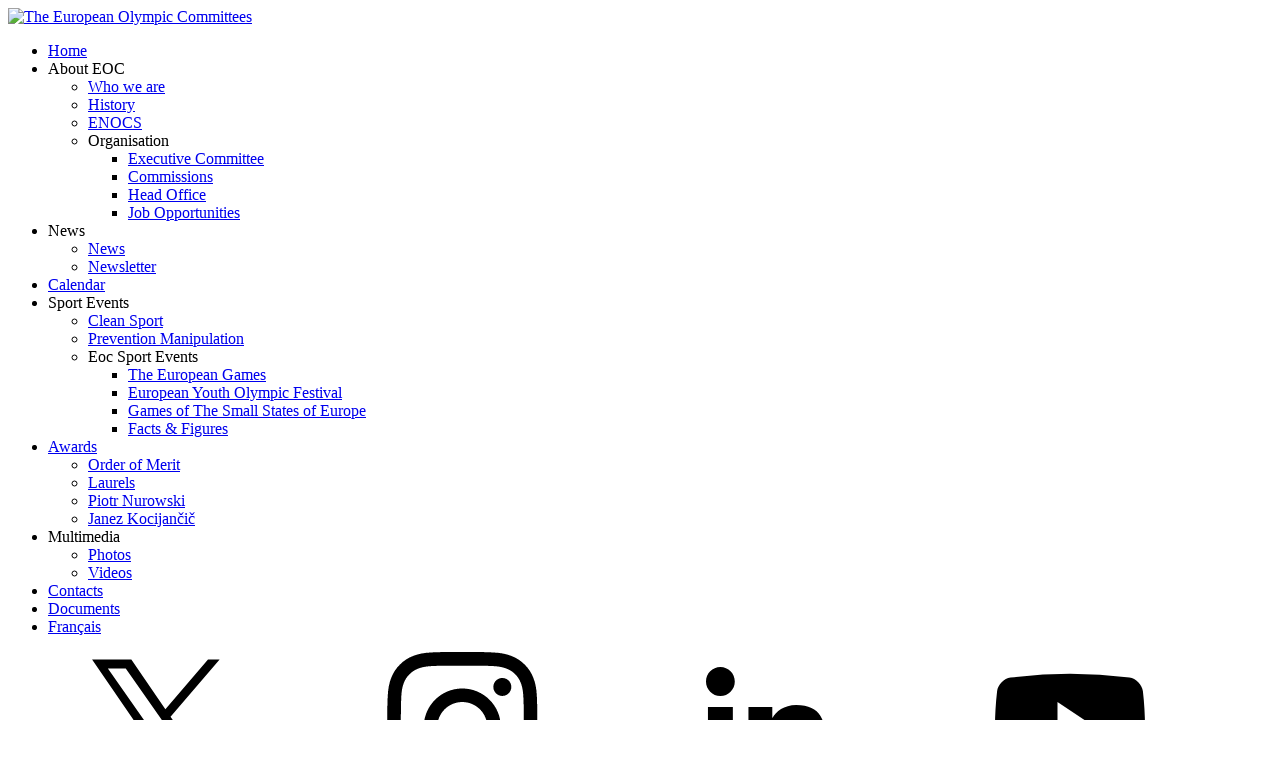

--- FILE ---
content_type: text/html; charset=UTF-8
request_url: https://www.eurolympic.org/enocs/
body_size: 57228
content:


<!DOCTYPE html>
<html class="no-js" lang="en-US">
    <head>
        <meta http-equiv="Content-Type" content="text/html; charset=UTF-8">
                    <title>ENOCS &#8211; The European Olympic Committees</title>
            <meta name="description" content="Official Website">
                <meta http-equiv="X-UA-Compatible" content="IE=edge,chrome=1">
        <meta name="viewport" content="width=device-width, initial-scale=1">
            
        <link rel="alternate" type="text/xml" title="The European Olympic Committees RSS 0.92 Feed" href="https://www.eurolympic.org/feed/rss/">
        <link rel="alternate" type="application/atom+xml" title="The European Olympic Committees Atom Feed" href="https://www.eurolympic.org/feed/atom/">
        <link rel="alternate" type="application/rss+xml" title="The European Olympic Committees RSS 2.0 Feed" href="https://www.eurolympic.org/feed/">
        <link rel="pingback" href="https://www.eurolympic.org/xmlrpc.php">

        <meta name='robots' content='max-image-preview:large' />
<link rel="alternate" hreflang="en" href="https://www.eurolympic.org/enocs/" />
<link rel="alternate" hreflang="fr" href="https://www.eurolympic.org/fr/enocs/" />
<link rel="alternate" hreflang="x-default" href="https://www.eurolympic.org/enocs/" />
<link rel='dns-prefetch' href='//www.googletagmanager.com' />
<link rel="alternate" type="application/rss+xml" title="The European Olympic Committees &raquo; ENOCS Feed" href="https://www.eurolympic.org/enocs/feed/" />
<style id='wp-img-auto-sizes-contain-inline-css' type='text/css'>
img:is([sizes=auto i],[sizes^="auto," i]){contain-intrinsic-size:3000px 1500px}
/*# sourceURL=wp-img-auto-sizes-contain-inline-css */
</style>
<link rel='stylesheet' id='wp-block-library-css' href='https://www.eurolympic.org/wp-includes/css/dist/block-library/style.min.css?ver=6.9' type='text/css' media='all' />
<style id='global-styles-inline-css' type='text/css'>
:root{--wp--preset--aspect-ratio--square: 1;--wp--preset--aspect-ratio--4-3: 4/3;--wp--preset--aspect-ratio--3-4: 3/4;--wp--preset--aspect-ratio--3-2: 3/2;--wp--preset--aspect-ratio--2-3: 2/3;--wp--preset--aspect-ratio--16-9: 16/9;--wp--preset--aspect-ratio--9-16: 9/16;--wp--preset--color--black: #000000;--wp--preset--color--cyan-bluish-gray: #abb8c3;--wp--preset--color--white: #ffffff;--wp--preset--color--pale-pink: #f78da7;--wp--preset--color--vivid-red: #cf2e2e;--wp--preset--color--luminous-vivid-orange: #ff6900;--wp--preset--color--luminous-vivid-amber: #fcb900;--wp--preset--color--light-green-cyan: #7bdcb5;--wp--preset--color--vivid-green-cyan: #00d084;--wp--preset--color--pale-cyan-blue: #8ed1fc;--wp--preset--color--vivid-cyan-blue: #0693e3;--wp--preset--color--vivid-purple: #9b51e0;--wp--preset--gradient--vivid-cyan-blue-to-vivid-purple: linear-gradient(135deg,rgb(6,147,227) 0%,rgb(155,81,224) 100%);--wp--preset--gradient--light-green-cyan-to-vivid-green-cyan: linear-gradient(135deg,rgb(122,220,180) 0%,rgb(0,208,130) 100%);--wp--preset--gradient--luminous-vivid-amber-to-luminous-vivid-orange: linear-gradient(135deg,rgb(252,185,0) 0%,rgb(255,105,0) 100%);--wp--preset--gradient--luminous-vivid-orange-to-vivid-red: linear-gradient(135deg,rgb(255,105,0) 0%,rgb(207,46,46) 100%);--wp--preset--gradient--very-light-gray-to-cyan-bluish-gray: linear-gradient(135deg,rgb(238,238,238) 0%,rgb(169,184,195) 100%);--wp--preset--gradient--cool-to-warm-spectrum: linear-gradient(135deg,rgb(74,234,220) 0%,rgb(151,120,209) 20%,rgb(207,42,186) 40%,rgb(238,44,130) 60%,rgb(251,105,98) 80%,rgb(254,248,76) 100%);--wp--preset--gradient--blush-light-purple: linear-gradient(135deg,rgb(255,206,236) 0%,rgb(152,150,240) 100%);--wp--preset--gradient--blush-bordeaux: linear-gradient(135deg,rgb(254,205,165) 0%,rgb(254,45,45) 50%,rgb(107,0,62) 100%);--wp--preset--gradient--luminous-dusk: linear-gradient(135deg,rgb(255,203,112) 0%,rgb(199,81,192) 50%,rgb(65,88,208) 100%);--wp--preset--gradient--pale-ocean: linear-gradient(135deg,rgb(255,245,203) 0%,rgb(182,227,212) 50%,rgb(51,167,181) 100%);--wp--preset--gradient--electric-grass: linear-gradient(135deg,rgb(202,248,128) 0%,rgb(113,206,126) 100%);--wp--preset--gradient--midnight: linear-gradient(135deg,rgb(2,3,129) 0%,rgb(40,116,252) 100%);--wp--preset--font-size--small: 13px;--wp--preset--font-size--medium: 20px;--wp--preset--font-size--large: 36px;--wp--preset--font-size--x-large: 42px;--wp--preset--spacing--20: 0.44rem;--wp--preset--spacing--30: 0.67rem;--wp--preset--spacing--40: 1rem;--wp--preset--spacing--50: 1.5rem;--wp--preset--spacing--60: 2.25rem;--wp--preset--spacing--70: 3.38rem;--wp--preset--spacing--80: 5.06rem;--wp--preset--shadow--natural: 6px 6px 9px rgba(0, 0, 0, 0.2);--wp--preset--shadow--deep: 12px 12px 50px rgba(0, 0, 0, 0.4);--wp--preset--shadow--sharp: 6px 6px 0px rgba(0, 0, 0, 0.2);--wp--preset--shadow--outlined: 6px 6px 0px -3px rgb(255, 255, 255), 6px 6px rgb(0, 0, 0);--wp--preset--shadow--crisp: 6px 6px 0px rgb(0, 0, 0);}:where(.is-layout-flex){gap: 0.5em;}:where(.is-layout-grid){gap: 0.5em;}body .is-layout-flex{display: flex;}.is-layout-flex{flex-wrap: wrap;align-items: center;}.is-layout-flex > :is(*, div){margin: 0;}body .is-layout-grid{display: grid;}.is-layout-grid > :is(*, div){margin: 0;}:where(.wp-block-columns.is-layout-flex){gap: 2em;}:where(.wp-block-columns.is-layout-grid){gap: 2em;}:where(.wp-block-post-template.is-layout-flex){gap: 1.25em;}:where(.wp-block-post-template.is-layout-grid){gap: 1.25em;}.has-black-color{color: var(--wp--preset--color--black) !important;}.has-cyan-bluish-gray-color{color: var(--wp--preset--color--cyan-bluish-gray) !important;}.has-white-color{color: var(--wp--preset--color--white) !important;}.has-pale-pink-color{color: var(--wp--preset--color--pale-pink) !important;}.has-vivid-red-color{color: var(--wp--preset--color--vivid-red) !important;}.has-luminous-vivid-orange-color{color: var(--wp--preset--color--luminous-vivid-orange) !important;}.has-luminous-vivid-amber-color{color: var(--wp--preset--color--luminous-vivid-amber) !important;}.has-light-green-cyan-color{color: var(--wp--preset--color--light-green-cyan) !important;}.has-vivid-green-cyan-color{color: var(--wp--preset--color--vivid-green-cyan) !important;}.has-pale-cyan-blue-color{color: var(--wp--preset--color--pale-cyan-blue) !important;}.has-vivid-cyan-blue-color{color: var(--wp--preset--color--vivid-cyan-blue) !important;}.has-vivid-purple-color{color: var(--wp--preset--color--vivid-purple) !important;}.has-black-background-color{background-color: var(--wp--preset--color--black) !important;}.has-cyan-bluish-gray-background-color{background-color: var(--wp--preset--color--cyan-bluish-gray) !important;}.has-white-background-color{background-color: var(--wp--preset--color--white) !important;}.has-pale-pink-background-color{background-color: var(--wp--preset--color--pale-pink) !important;}.has-vivid-red-background-color{background-color: var(--wp--preset--color--vivid-red) !important;}.has-luminous-vivid-orange-background-color{background-color: var(--wp--preset--color--luminous-vivid-orange) !important;}.has-luminous-vivid-amber-background-color{background-color: var(--wp--preset--color--luminous-vivid-amber) !important;}.has-light-green-cyan-background-color{background-color: var(--wp--preset--color--light-green-cyan) !important;}.has-vivid-green-cyan-background-color{background-color: var(--wp--preset--color--vivid-green-cyan) !important;}.has-pale-cyan-blue-background-color{background-color: var(--wp--preset--color--pale-cyan-blue) !important;}.has-vivid-cyan-blue-background-color{background-color: var(--wp--preset--color--vivid-cyan-blue) !important;}.has-vivid-purple-background-color{background-color: var(--wp--preset--color--vivid-purple) !important;}.has-black-border-color{border-color: var(--wp--preset--color--black) !important;}.has-cyan-bluish-gray-border-color{border-color: var(--wp--preset--color--cyan-bluish-gray) !important;}.has-white-border-color{border-color: var(--wp--preset--color--white) !important;}.has-pale-pink-border-color{border-color: var(--wp--preset--color--pale-pink) !important;}.has-vivid-red-border-color{border-color: var(--wp--preset--color--vivid-red) !important;}.has-luminous-vivid-orange-border-color{border-color: var(--wp--preset--color--luminous-vivid-orange) !important;}.has-luminous-vivid-amber-border-color{border-color: var(--wp--preset--color--luminous-vivid-amber) !important;}.has-light-green-cyan-border-color{border-color: var(--wp--preset--color--light-green-cyan) !important;}.has-vivid-green-cyan-border-color{border-color: var(--wp--preset--color--vivid-green-cyan) !important;}.has-pale-cyan-blue-border-color{border-color: var(--wp--preset--color--pale-cyan-blue) !important;}.has-vivid-cyan-blue-border-color{border-color: var(--wp--preset--color--vivid-cyan-blue) !important;}.has-vivid-purple-border-color{border-color: var(--wp--preset--color--vivid-purple) !important;}.has-vivid-cyan-blue-to-vivid-purple-gradient-background{background: var(--wp--preset--gradient--vivid-cyan-blue-to-vivid-purple) !important;}.has-light-green-cyan-to-vivid-green-cyan-gradient-background{background: var(--wp--preset--gradient--light-green-cyan-to-vivid-green-cyan) !important;}.has-luminous-vivid-amber-to-luminous-vivid-orange-gradient-background{background: var(--wp--preset--gradient--luminous-vivid-amber-to-luminous-vivid-orange) !important;}.has-luminous-vivid-orange-to-vivid-red-gradient-background{background: var(--wp--preset--gradient--luminous-vivid-orange-to-vivid-red) !important;}.has-very-light-gray-to-cyan-bluish-gray-gradient-background{background: var(--wp--preset--gradient--very-light-gray-to-cyan-bluish-gray) !important;}.has-cool-to-warm-spectrum-gradient-background{background: var(--wp--preset--gradient--cool-to-warm-spectrum) !important;}.has-blush-light-purple-gradient-background{background: var(--wp--preset--gradient--blush-light-purple) !important;}.has-blush-bordeaux-gradient-background{background: var(--wp--preset--gradient--blush-bordeaux) !important;}.has-luminous-dusk-gradient-background{background: var(--wp--preset--gradient--luminous-dusk) !important;}.has-pale-ocean-gradient-background{background: var(--wp--preset--gradient--pale-ocean) !important;}.has-electric-grass-gradient-background{background: var(--wp--preset--gradient--electric-grass) !important;}.has-midnight-gradient-background{background: var(--wp--preset--gradient--midnight) !important;}.has-small-font-size{font-size: var(--wp--preset--font-size--small) !important;}.has-medium-font-size{font-size: var(--wp--preset--font-size--medium) !important;}.has-large-font-size{font-size: var(--wp--preset--font-size--large) !important;}.has-x-large-font-size{font-size: var(--wp--preset--font-size--x-large) !important;}
/*# sourceURL=global-styles-inline-css */
</style>

<style id='classic-theme-styles-inline-css' type='text/css'>
/*! This file is auto-generated */
.wp-block-button__link{color:#fff;background-color:#32373c;border-radius:9999px;box-shadow:none;text-decoration:none;padding:calc(.667em + 2px) calc(1.333em + 2px);font-size:1.125em}.wp-block-file__button{background:#32373c;color:#fff;text-decoration:none}
/*# sourceURL=/wp-includes/css/classic-themes.min.css */
</style>
<link rel='stylesheet' id='enfoca-mmenu-css' href='https://www.eurolympic.org/wp-content/plugins/enfoca-mmenu/public/css/enfoca-mmenu-public.css?ver=1.0.0' type='text/css' media='all' />
<link rel='stylesheet' id='buttons-css' href='https://www.eurolympic.org/wp-includes/css/buttons.min.css?ver=6.9' type='text/css' media='all' />
<link rel='stylesheet' id='dashicons-css' href='https://www.eurolympic.org/wp-includes/css/dashicons.min.css?ver=6.9' type='text/css' media='all' />
<link rel='stylesheet' id='mediaelement-css' href='https://www.eurolympic.org/wp-includes/js/mediaelement/mediaelementplayer-legacy.min.css?ver=4.2.17' type='text/css' media='all' />
<link rel='stylesheet' id='wp-mediaelement-css' href='https://www.eurolympic.org/wp-includes/js/mediaelement/wp-mediaelement.min.css?ver=6.9' type='text/css' media='all' />
<link rel='stylesheet' id='media-views-css' href='https://www.eurolympic.org/wp-includes/css/media-views.min.css?ver=6.9' type='text/css' media='all' />
<link rel='stylesheet' id='imgareaselect-css' href='https://www.eurolympic.org/wp-includes/js/imgareaselect/imgareaselect.css?ver=0.9.8' type='text/css' media='all' />
<link rel='stylesheet' id='skillbar-css-css' href='https://www.eurolympic.org/wp-content/plugins/skillbars/assets/css/skillbar-css.css?ver=6.9' type='text/css' media='all' />
<link rel='stylesheet' id='wpml-legacy-dropdown-0-css' href='https://www.eurolympic.org/wp-content/plugins/sitepress-multilingual-cms/templates/language-switchers/legacy-dropdown/style.min.css?ver=1' type='text/css' media='all' />
<style id='wpml-legacy-dropdown-0-inline-css' type='text/css'>
.wpml-ls-statics-shortcode_actions{background-color:#eeeeee;}.wpml-ls-statics-shortcode_actions, .wpml-ls-statics-shortcode_actions .wpml-ls-sub-menu, .wpml-ls-statics-shortcode_actions a {border-color:#cdcdcd;}.wpml-ls-statics-shortcode_actions a, .wpml-ls-statics-shortcode_actions .wpml-ls-sub-menu a, .wpml-ls-statics-shortcode_actions .wpml-ls-sub-menu a:link, .wpml-ls-statics-shortcode_actions li:not(.wpml-ls-current-language) .wpml-ls-link, .wpml-ls-statics-shortcode_actions li:not(.wpml-ls-current-language) .wpml-ls-link:link {color:#444444;background-color:#ffffff;}.wpml-ls-statics-shortcode_actions .wpml-ls-sub-menu a:hover,.wpml-ls-statics-shortcode_actions .wpml-ls-sub-menu a:focus, .wpml-ls-statics-shortcode_actions .wpml-ls-sub-menu a:link:hover, .wpml-ls-statics-shortcode_actions .wpml-ls-sub-menu a:link:focus {color:#000000;background-color:#eeeeee;}.wpml-ls-statics-shortcode_actions .wpml-ls-current-language > a {color:#444444;background-color:#ffffff;}.wpml-ls-statics-shortcode_actions .wpml-ls-current-language:hover>a, .wpml-ls-statics-shortcode_actions .wpml-ls-current-language>a:focus {color:#000000;background-color:#eeeeee;}
/*# sourceURL=wpml-legacy-dropdown-0-inline-css */
</style>
<link rel='stylesheet' id='wpml-menu-item-0-css' href='https://www.eurolympic.org/wp-content/plugins/sitepress-multilingual-cms/templates/language-switchers/menu-item/style.min.css?ver=1' type='text/css' media='all' />
<link rel='stylesheet' id='cms-navigation-style-base-css' href='https://www.eurolympic.org/wp-content/plugins/wpml-cms-nav/res/css/cms-navigation-base.css?ver=1.5.6' type='text/css' media='screen' />
<link rel='stylesheet' id='cms-navigation-style-css' href='https://www.eurolympic.org/wp-content/plugins/wpml-cms-nav/res/css/cms-navigation.css?ver=1.5.6' type='text/css' media='screen' />
<link rel='stylesheet' id='bootstrap-css-css' href='https://www.eurolympic.org/wp-content/themes/eurolympic/assets/css/vendor/bootstrap.min.css?ver=1.0.26' type='text/css' media='all' />
<link rel='stylesheet' id='swiper-css-css' href='https://www.eurolympic.org/wp-content/themes/eurolympic/assets/css/vendor/swiper.min.css?ver=1.0.26' type='text/css' media='all' />
<link rel='stylesheet' id='countdown-css-css' href='https://www.eurolympic.org/wp-content/themes/eurolympic/assets/css/vendor/jquery.countdown.css?ver=1.0.26' type='text/css' media='all' />
<link rel='stylesheet' id='animate-css-css' href='https://www.eurolympic.org/wp-content/themes/eurolympic/assets/css/vendor/animate.min.css?ver=1.0.26' type='text/css' media='all' />
<link rel='stylesheet' id='enfoca-style-css' href='https://www.eurolympic.org/wp-content/themes/eurolympic/style.css?ver=1.0.26' type='text/css' media='all' />
<link rel='stylesheet' id='js_composer_custom_css-css' href='//www.eurolympic.org/wp-content/uploads/js_composer/custom.css?ver=8.7.2' type='text/css' media='all' />
<link rel='stylesheet' id='bsf-Defaults-css' href='https://www.eurolympic.org/wp-content/uploads/smile_fonts/Defaults/Defaults.css?ver=3.21.1' type='text/css' media='all' />
<script type="text/javascript" id="utils-js-extra">
/* <![CDATA[ */
var userSettings = {"url":"/","uid":"0","time":"1768984777","secure":"1"};
//# sourceURL=utils-js-extra
/* ]]> */
</script>
<script type="text/javascript" src="https://www.eurolympic.org/wp-includes/js/utils.min.js?ver=6.9" id="utils-js"></script>
<script type="text/javascript" src="https://www.eurolympic.org/wp-includes/js/jquery/jquery.min.js?ver=3.7.1" id="jquery-core-js"></script>
<script type="text/javascript" src="https://www.eurolympic.org/wp-includes/js/jquery/jquery-migrate.min.js?ver=3.4.1" id="jquery-migrate-js"></script>
<script type="text/javascript" src="https://www.eurolympic.org/wp-includes/js/plupload/moxie.min.js?ver=1.3.5.1" id="moxiejs-js"></script>
<script type="text/javascript" src="https://www.eurolympic.org/wp-includes/js/plupload/plupload.min.js?ver=2.1.9" id="plupload-js"></script>
<script type="text/javascript" src="https://www.eurolympic.org/wp-content/plugins/enfoca-mmenu/public/js/enfoca-mmenu-public.js?ver=1.0.0" id="enfoca-mmenu-js"></script>
<script type="text/javascript" src="https://www.eurolympic.org/wp-content/plugins/skillbars/assets/js/shortcodes_skillbar.js?ver=1.0" id="skillbar-js-js"></script>
<script type="text/javascript" src="https://www.eurolympic.org/wp-content/plugins/sitepress-multilingual-cms/templates/language-switchers/legacy-dropdown/script.min.js?ver=1" id="wpml-legacy-dropdown-0-js"></script>
<script type="text/javascript" src="https://www.eurolympic.org/wp-content/themes/eurolympic/assets/javascript/vendor/modernizr.min.js?ver=1.0.26" id="modernizr-js"></script>

<!-- Google tag (gtag.js) snippet added by Site Kit -->
<!-- Google Analytics snippet added by Site Kit -->
<script type="text/javascript" src="https://www.googletagmanager.com/gtag/js?id=GT-K5MM259R" id="google_gtagjs-js" async></script>
<script type="text/javascript" id="google_gtagjs-js-after">
/* <![CDATA[ */
window.dataLayer = window.dataLayer || [];function gtag(){dataLayer.push(arguments);}
gtag("set","linker",{"domains":["www.eurolympic.org"]});
gtag("js", new Date());
gtag("set", "developer_id.dZTNiMT", true);
gtag("config", "GT-K5MM259R");
 window._googlesitekit = window._googlesitekit || {}; window._googlesitekit.throttledEvents = []; window._googlesitekit.gtagEvent = (name, data) => { var key = JSON.stringify( { name, data } ); if ( !! window._googlesitekit.throttledEvents[ key ] ) { return; } window._googlesitekit.throttledEvents[ key ] = true; setTimeout( () => { delete window._googlesitekit.throttledEvents[ key ]; }, 5 ); gtag( "event", name, { ...data, event_source: "site-kit" } ); }; 
//# sourceURL=google_gtagjs-js-after
/* ]]> */
</script>
<script></script><link rel="https://api.w.org/" href="https://www.eurolympic.org/wp-json/" /><link rel="EditURI" type="application/rsd+xml" title="RSD" href="https://www.eurolympic.org/xmlrpc.php?rsd" />
<meta name="generator" content="WordPress 6.9" />
<meta name="generator" content="WPML ver:4.8.6 stt:1,4;" />
<meta name="msapplication-TileImage" content="sdt5anRhZGVzaWduOjhvbVlnWGd5b1dFdm1icCNPb1RFYjlmai9lb2NwYW5lbC8=" />
<style>

        :root{ 

            --enfoca--mmenu--main-color: #1a50a0; 

            --enfoca--mmenu--font-color: #ffffff;

            --enfoca--mmenu--font-size: 16px;  

            --enfoca--mmenu--logo-width: 70px; 

            --enfoca--mmenu--item-height: 46px;

        }

    </style>


    <script type="text/javascript">

        var enfocaTrigger = ".mmenu-icon";

        var layout = "right";

        var login_label = "";

        var login_url = "";

        var login_icon = "";

        var logged = "0";

    </script>



    <div id="enfoca-mmenu" class="right">

        <div class="mmenu-header">

            
                <div class="logo">

                    <span>

                        <a href="/">

                            <img src="https://www.eurolympic.org/wp-content/uploads/2024/07/LOGOfooter.svg" alt="The European Olympic Committees">

                        </a>                        

                    </span>

                </div>

            
            
        </div>

        <div class="mmenu-wrapper">

        <div class="menu-main-menu-container"><ul id="menu-main-menu" class="menu"><li id="menu-item-28287" class="only-sticky menu-item menu-item-type-post_type menu-item-object-page menu-item-home menu-item-28287"><a href="https://www.eurolympic.org/">Home</a></li>
<li id="menu-item-27765" class="menu-item menu-item-type-custom menu-item-object-custom current-menu-ancestor current-menu-parent menu-item-has-children menu-item-27765"><a>About EOC</a>
<ul class="sub-menu">
	<li id="menu-item-28153" class="menu-item menu-item-type-post_type menu-item-object-page menu-item-28153"><a href="https://www.eurolympic.org/who-we-are/">Who we are</a></li>
	<li id="menu-item-27989" class="menu-item menu-item-type-post_type menu-item-object-page menu-item-27989"><a href="https://www.eurolympic.org/history/">History</a></li>
	<li id="menu-item-27990" class="menu-item menu-item-type-custom menu-item-object-custom current-menu-item menu-item-27990"><a href="/enocs/" aria-current="page">ENOCS</a></li>
	<li id="menu-item-27984" class="menu-item menu-item-type-custom menu-item-object-custom menu-item-has-children menu-item-27984"><a>Organisation</a>
	<ul class="sub-menu">
		<li id="menu-item-27985" class="menu-item menu-item-type-post_type menu-item-object-page menu-item-27985"><a href="https://www.eurolympic.org/executive-committee/">Executive Committee</a></li>
		<li id="menu-item-30254" class="menu-item menu-item-type-post_type menu-item-object-page menu-item-30254"><a href="https://www.eurolympic.org/commissions/">Commissions</a></li>
		<li id="menu-item-28154" class="menu-item menu-item-type-post_type menu-item-object-page menu-item-28154"><a href="https://www.eurolympic.org/eoc-team/">Head Office</a></li>
		<li id="menu-item-29324" class="menu-item menu-item-type-post_type menu-item-object-page menu-item-29324"><a href="https://www.eurolympic.org/job-opportunities/">Job Opportunities</a></li>
	</ul>
</li>
</ul>
</li>
<li id="menu-item-27992" class="menu-item menu-item-type-custom menu-item-object-custom menu-item-has-children menu-item-27992"><a>News</a>
<ul class="sub-menu">
	<li id="menu-item-27759" class="menu-item menu-item-type-post_type menu-item-object-page current_page_parent menu-item-27759"><a href="https://www.eurolympic.org/news/">News</a></li>
	<li id="menu-item-27993" class="menu-item menu-item-type-post_type menu-item-object-page menu-item-27993"><a href="https://www.eurolympic.org/newsletter/">Newsletter</a></li>
</ul>
</li>
<li id="menu-item-27760" class="menu-item menu-item-type-post_type menu-item-object-page menu-item-27760"><a href="https://www.eurolympic.org/calendar/">Calendar</a></li>
<li id="menu-item-27994" class="menu-item menu-item-type-custom menu-item-object-custom menu-item-has-children menu-item-27994"><a>Sport Events</a>
<ul class="sub-menu">
	<li id="menu-item-28005" class="menu-item menu-item-type-custom menu-item-object-custom menu-item-28005"><a href="/clean-sport">Clean Sport</a></li>
	<li id="menu-item-27997" class="menu-item menu-item-type-post_type menu-item-object-page menu-item-27997"><a href="https://www.eurolympic.org/prevention-manipulation/">Prevention Manipulation</a></li>
	<li id="menu-item-28349" class="menu-item menu-item-type-custom menu-item-object-custom menu-item-has-children menu-item-28349"><a>Eoc Sport Events</a>
	<ul class="sub-menu">
		<li id="menu-item-28343" class="menu-item menu-item-type-custom menu-item-object-custom menu-item-28343"><a target="_blank" href="https://sporteurope.org/eg/">The European Games</a></li>
		<li id="menu-item-28625" class="menu-item menu-item-type-custom menu-item-object-custom menu-item-28625"><a href="https://sporteurope.org/eyof/">European Youth Olympic Festival</a></li>
		<li id="menu-item-28626" class="menu-item menu-item-type-custom menu-item-object-custom menu-item-28626"><a href="https://sporteurope.org/gsse/">Games of The Small States of Europe</a></li>
		<li id="menu-item-31264" class="menu-item menu-item-type-post_type menu-item-object-page menu-item-31264"><a href="https://www.eurolympic.org/facts-figures/">Facts &#038; Figures</a></li>
	</ul>
</li>
</ul>
</li>
<li id="menu-item-27761" class="menu-item menu-item-type-post_type menu-item-object-page menu-item-has-children menu-item-27761"><a href="https://www.eurolympic.org/awards/">Awards</a>
<ul class="sub-menu">
	<li id="menu-item-28341" class="menu-item menu-item-type-post_type menu-item-object-page menu-item-28341"><a href="https://www.eurolympic.org/awards/awardees-order-of-merit/">Order of Merit</a></li>
	<li id="menu-item-28342" class="menu-item menu-item-type-post_type menu-item-object-page menu-item-28342"><a href="https://www.eurolympic.org/awards/awardees-laurel/">Laurels</a></li>
	<li id="menu-item-28340" class="menu-item menu-item-type-post_type menu-item-object-page menu-item-28340"><a href="https://www.eurolympic.org/awards/awardees-piotr-nurowski/">Piotr Nurowski</a></li>
	<li id="menu-item-28339" class="menu-item menu-item-type-post_type menu-item-object-page menu-item-28339"><a href="https://www.eurolympic.org/awards/awardees-janez-kocijancic/">Janez Kocijančič</a></li>
</ul>
</li>
<li id="menu-item-28245" class="menu-item menu-item-type-custom menu-item-object-custom menu-item-has-children menu-item-28245"><a>Multimedia</a>
<ul class="sub-menu">
	<li id="menu-item-28246" class="menu-item menu-item-type-custom menu-item-object-custom menu-item-28246"><a href="/multimedia/#/photos/eoc">Photos</a></li>
	<li id="menu-item-28247" class="menu-item menu-item-type-custom menu-item-object-custom menu-item-28247"><a href="/multimedia/#/videos/eoc">Videos</a></li>
</ul>
</li>
<li id="menu-item-27991" class="menu-item menu-item-type-post_type menu-item-object-page menu-item-27991"><a href="https://www.eurolympic.org/contacts/">Contacts</a></li>
<li id="menu-item-27762" class="menu-item menu-item-type-post_type menu-item-object-page menu-item-27762"><a href="https://www.eurolympic.org/documents-publications/">Documents</a></li>
<li id="menu-item-wpml-ls-152-fr" class="menu-item-language menu-item wpml-ls-slot-152 wpml-ls-item wpml-ls-item-fr wpml-ls-menu-item wpml-ls-first-item wpml-ls-last-item menu-item-type-wpml_ls_menu_item menu-item-object-wpml_ls_menu_item menu-item-wpml-ls-152-fr"><a href="https://www.eurolympic.org/fr/enocs/" title="Switch to Français" aria-label="Switch to Français" role="menuitem"><img
            class="wpml-ls-flag"
            src="https://www.eurolympic.org/wp-content/plugins/sitepress-multilingual-cms/res/flags/fr.png"
            alt=""
            width=20
            height=16
    /><span class="wpml-ls-native" lang="fr">Français</span></a></li>
</ul></div>
        </div>

        <div class="mmenu-footer">

            <div class="social-wrapper">

                
                
                    <a href="https://twitter.com/The_EOC" target="_blank">

                        <svg><use xlink:href='#twitter'></use></svg>

                    </a>

                
                
                    <a href="https://www.instagram.com/eoc_social/" target="_blank">

                        <svg><use xlink:href='#instagram'></use></svg>

                    </a>

                
                
                    <a href="https://www.linkedin.com/company/european-olympic-committees" target="_blank">

                        <svg><use xlink:href='#linkedin'></use></svg>

                    </a>

                
                
                    <a href="https://www.youtube.com/user/TheEOCCOE" target="_blank">

                        <svg><use xlink:href='#youtube'></use></svg>

                    </a>

                
            </div>

        </div>

    </div>

<meta name="generator" content="Site Kit by Google 1.170.0" />            <style>
                :root{
                    --theme-primary-color: #204698;
                    --theme-secondary-color: #ff8d01;
                    --theme-tertiary-color: #7fbaeb;
                    --theme-complementary-color: #f6f5f1;
                }
            </style>
                <link rel="apple-touch-icon" sizes="180x180" href="https://www.eurolympic.org/wp-content/themes/eurolympic/assets/images/favicons/apple-touch-icon.png">
        <link rel="icon" type="image/png" sizes="32x32" href="https://www.eurolympic.org/wp-content/themes/eurolympic/assets/images/favicons/favicon-32x32.png">
        <link rel="icon" type="image/png" sizes="16x16" href="https://www.eurolympic.org/wp-content/themes/eurolympic/assets/images/favicons/favicon-16x16.png">
        <link rel="manifest" href="https://www.eurolympic.org/wp-content/themes/eurolympic/assets/images/favicons/site.webmanifest">
        <link rel="mask-icon" href="https://www.eurolympic.org/wp-content/themes/eurolympic/assets/images/favicons/safari-pinned-tab.svg" color="#5bbad5">
        <meta name="msapplication-TileColor" content="#2b5797">
        <meta name="theme-color" content="#ffffff">
     
            <meta name="DC.Title" content="Albania">
            <meta name="DC.Publisher" content="The European Olympic Committees">
            <meta name="DC.Language" scheme="UTF-8" content="en-US">
            <meta property="og:title" content="Albania" />
        <meta name="generator" content="Powered by WPBakery Page Builder - drag and drop page builder for WordPress."/>
<link rel="icon" href="https://www.eurolympic.org/wp-content/uploads/2024/10/apple-touch-icon-150x150.png" sizes="32x32" />
<link rel="icon" href="https://www.eurolympic.org/wp-content/uploads/2024/10/apple-touch-icon.png" sizes="192x192" />
<link rel="apple-touch-icon" href="https://www.eurolympic.org/wp-content/uploads/2024/10/apple-touch-icon.png" />
<meta name="msapplication-TileImage" content="https://www.eurolympic.org/wp-content/uploads/2024/10/apple-touch-icon.png" />
		<style type="text/css" id="wp-custom-css">
			.cover-wrapper {

  background-color: #2c6199;
}

.post.single article a {color: #1e8eff;}

		</style>
		<noscript><style> .wpb_animate_when_almost_visible { opacity: 1; }</style></noscript>
    <link rel='stylesheet' id='wpml-legacy-horizontal-list-0-css' href='https://www.eurolympic.org/wp-content/plugins/sitepress-multilingual-cms/templates/language-switchers/legacy-list-horizontal/style.min.css?ver=1' type='text/css' media='all' />
</head>
    <body data-rsssl=1 class="wpb-js-composer js-comp-ver-8.7.2 vc_responsive">    

    <header>
        <section class="top-bar bg-gradient-to-right d-none d-xl-block">
	<div class="container-fluid p-0">
		<div class="d-flex flex-wrap justify-content-between align-items-center">
			<div class="quick-buttons">
				<ul class="d-flex flex-wrap align-items-center">
					<li class="px-3 py-1 bg-tertiary">
						<a class="" href="https://eoctv.org/" target="_blank">
							<svg><use xlink:href='#eocchannel'></use></svg>
						</a>
					</li>
					<li class="px-3 py-1 bg-primary">
						<a class="" href="https://sporteurope.org/" target="_blank">
							<svg><use xlink:href='#sporteurope'></use></svg>
						</a>
					</li>
				</ul>
			</div>
			<div class="d-flex flex-wrap align-items-center gap-4">
				<div class="social">
					<ul class="d-flex flex-wrap no-style m-0 p-0 gap-3">
						<li class="d-flex flex-wrap align-items-center">
							<a href="https://www.instagram.com/eoc_social/" target="_blank">
								<svg class="fill-white ico-small"><use xlink:href='#instagram'></use></svg>
							</a>
						</li>
						<li class="d-flex flex-wrap align-items-center">
							<a href="https://twitter.com/The_EOC" target="_blank">
								<svg class="fill-white ico-small"><use xlink:href='#twitter'></use></svg>
							</a>
						</li>
						<li class="d-flex flex-wrap align-items-center">
							<a href="https://www.linkedin.com/company/european-olympic-committees" target="_blank">
								<svg class="fill-white ico-small"><use xlink:href='#linkedin'></use></svg>
							</a>
						</li>
						<li class="d-flex flex-wrap align-items-center">
							<a href="https://www.youtube.com/user/TheEOCCOE" target="_blank">
								<svg class="fill-white ico-small"><use xlink:href='#youtube'></use></svg>
							</a>
						</li>
					</ul>
				</div>
				<div class="d-flex">
					<div id="search-button" class="bg-tertiary px-5 py-1">
						<svg class="fill-white icon-regular"><use xlink:href='#magnifying'></use></svg>
					</div>
					<div id="language-switcher" class="bg-white px-5 py-1 cursor-pointer">
						<svg class="fill-tertiary icon-regular"><use xlink:href='#world'></use></svg>
						<div class="language-switcher">
							
<div class="wpml-ls-statics-footer wpml-ls wpml-ls-legacy-list-horizontal" id="lang_sel_footer">
	<ul role="menu"><li class="wpml-ls-slot-footer wpml-ls-item wpml-ls-item-en wpml-ls-current-language wpml-ls-first-item wpml-ls-item-legacy-list-horizontal" role="none">
				<a href="https://www.eurolympic.org/enocs/" class="wpml-ls-link" role="menuitem" >
                                                        <img
            class="wpml-ls-flag iclflag"
            src="https://www.eurolympic.org/wp-content/plugins/sitepress-multilingual-cms/res/flags/en.png"
            alt=""
            width=18
            height=12
    /><span class="wpml-ls-native icl_lang_sel_native" role="menuitem">English</span></a>
			</li><li class="wpml-ls-slot-footer wpml-ls-item wpml-ls-item-fr wpml-ls-last-item wpml-ls-item-legacy-list-horizontal" role="none">
				<a href="https://www.eurolympic.org/fr/enocs/" class="wpml-ls-link" role="menuitem"  aria-label="Switch to Français" title="Switch to Français" >
                                                        <img
            class="wpml-ls-flag iclflag"
            src="https://www.eurolympic.org/wp-content/plugins/sitepress-multilingual-cms/res/flags/fr.png"
            alt=""
            width=18
            height=12
    /><span class="wpml-ls-native icl_lang_sel_native" lang="fr">Français</span></a>
			</li></ul>
</div>
						</div>
					</div>
				</div>
			</div>
		</div>
	</div>
</section>
        <div class="header d-flex flex-wrap flex-column align-items-left align-items-xl-center justify-content-center">
    <div class="stick bg-gradient-to-right py-1 w-100"></div>
    <div class="main-menu">
        <div class="menu-main-menu-container"><ul id="menu-main-menu-1" class="menu"><li class='only-sticky menu-item menu-item-type-post_type menu-item-object-page menu-item-home '><a href="https://www.eurolympic.org/">Home</a></li>
<li class=' menu-item menu-item-type-custom menu-item-object-custom current-menu-ancestor current-menu-parent menu-item-has-children '><span>About EOC</span>

            <div class='sub-menu-wrapper'>
                <div class='ornament'>
                    <span>About EOC</span>
                    <span>About EOC</span>
                    <span>About EOC</span>
                </div>
            
            <div class='container g-0'>
            <div class='row'>
            <div class='col-lg-7'>
            <div class='nav-container-child'>
                <ul class='first-level sub'>
<li class=' menu-item menu-item-type-post_type menu-item-object-page '><a href="https://www.eurolympic.org/who-we-are/">Who we are</a></li>
<li class=' menu-item menu-item-type-post_type menu-item-object-page '><a href="https://www.eurolympic.org/history/">History</a></li>
<li class=' menu-item menu-item-type-custom menu-item-object-custom current-menu-item '><a href="/enocs/">ENOCS</a></li>
<li class=' menu-item menu-item-type-custom menu-item-object-custom menu-item-has-children '><span>Organisation</span>
	<div class='sub-level sub'>
            <div class='container g-0'>
            <div class='row'>
            <div class='col-lg-7'>
            <div class='nav-container-child'>
                <ul class='sub-menu sub'>
<li class=' menu-item menu-item-type-post_type menu-item-object-page '><a href="https://www.eurolympic.org/executive-committee/">Executive Committee</a></li>
<li class=' menu-item menu-item-type-post_type menu-item-object-page '><a href="https://www.eurolympic.org/commissions/">Commissions</a></li>
<li class=' menu-item menu-item-type-post_type menu-item-object-page '><a href="https://www.eurolympic.org/eoc-team/">Head Office</a></li>
<li class=' menu-item menu-item-type-post_type menu-item-object-page '><a href="https://www.eurolympic.org/job-opportunities/">Job Opportunities</a></li>
	
        </ul>
            <div>
                </div>
                    </div>
                        </div>
                            </div>
</li>

        </ul>
            <div>
                </div>
                    </div>
                        </div>
                            </div>
</li>
<li class=' menu-item menu-item-type-custom menu-item-object-custom menu-item-has-children '><span>News</span>

            <div class='sub-menu-wrapper'>
                <div class='ornament'>
                    <span>News</span>
                    <span>News</span>
                    <span>News</span>
                </div>
            
            <div class='container g-0'>
            <div class='row'>
            <div class='col-lg-7'>
            <div class='nav-container-child'>
                <ul class='first-level sub'>
<li class=' menu-item menu-item-type-post_type menu-item-object-page current_page_parent '><a href="https://www.eurolympic.org/news/">News</a></li>
<li class=' menu-item menu-item-type-post_type menu-item-object-page '><a href="https://www.eurolympic.org/newsletter/">Newsletter</a></li>

        </ul>
            <div>
                </div>
                    </div>
                        </div>
                            </div>
</li>
<li class=' menu-item menu-item-type-post_type menu-item-object-page '><a href="https://www.eurolympic.org/calendar/">Calendar</a></li>
<li class=' menu-item menu-item-type-custom menu-item-object-custom menu-item-has-children '><span>Sport Events</span>

            <div class='sub-menu-wrapper'>
                <div class='ornament'>
                    <span>Sport Events</span>
                    <span>Sport Events</span>
                    <span>Sport Events</span>
                </div>
            
            <div class='container g-0'>
            <div class='row'>
            <div class='col-lg-7'>
            <div class='nav-container-child'>
                <ul class='first-level sub'>
<li class=' menu-item menu-item-type-custom menu-item-object-custom '><a href="/clean-sport">Clean Sport</a></li>
<li class=' menu-item menu-item-type-post_type menu-item-object-page '><a href="https://www.eurolympic.org/prevention-manipulation/">Prevention Manipulation</a></li>
<li class=' menu-item menu-item-type-custom menu-item-object-custom menu-item-has-children '><span>Eoc Sport Events</span>
	<div class='sub-level sub'>
            <div class='container g-0'>
            <div class='row'>
            <div class='col-lg-7'>
            <div class='nav-container-child'>
                <ul class='sub-menu sub'>
<li class=' menu-item menu-item-type-custom menu-item-object-custom '><a href="https://sporteurope.org/eg/" target="_blank">The European Games</a></li>
<li class=' menu-item menu-item-type-custom menu-item-object-custom '><a href="https://sporteurope.org/eyof/">European Youth Olympic Festival</a></li>
<li class=' menu-item menu-item-type-custom menu-item-object-custom '><a href="https://sporteurope.org/gsse/">Games of The Small States of Europe</a></li>
<li class=' menu-item menu-item-type-post_type menu-item-object-page '><a href="https://www.eurolympic.org/facts-figures/">Facts &#038; Figures</a></li>
	
        </ul>
            <div>
                </div>
                    </div>
                        </div>
                            </div>
</li>

        </ul>
            <div>
                </div>
                    </div>
                        </div>
                            </div>
</li>

            <div class='logo'>
                <a href='https://www.eurolympic.org'>
                    <img src='https://www.eurolympic.org/wp-content/uploads/2024/06/logo@2x-6.png'>
                </a>
            </div>
            <li class=' menu-item menu-item-type-post_type menu-item-object-page menu-item-has-children '><a href="https://www.eurolympic.org/awards/">Awards</a>

            <div class='sub-menu-wrapper'>
                <div class='ornament'>
                    <span>Awards</span>
                    <span>Awards</span>
                    <span>Awards</span>
                </div>
            
            <div class='container g-0'>
            <div class='row'>
            <div class='col-lg-7'>
            <div class='nav-container-child'>
                <ul class='first-level sub'>
<li class=' menu-item menu-item-type-post_type menu-item-object-page '><a href="https://www.eurolympic.org/awards/awardees-order-of-merit/">Order of Merit</a></li>
<li class=' menu-item menu-item-type-post_type menu-item-object-page '><a href="https://www.eurolympic.org/awards/awardees-laurel/">Laurels</a></li>
<li class=' menu-item menu-item-type-post_type menu-item-object-page '><a href="https://www.eurolympic.org/awards/awardees-piotr-nurowski/">Piotr Nurowski</a></li>
<li class=' menu-item menu-item-type-post_type menu-item-object-page '><a href="https://www.eurolympic.org/awards/awardees-janez-kocijancic/">Janez Kocijančič</a></li>

        </ul>
            <div>
                </div>
                    </div>
                        </div>
                            </div>
</li>
<li class=' menu-item menu-item-type-custom menu-item-object-custom menu-item-has-children '><span>Multimedia</span>

            <div class='sub-menu-wrapper'>
                <div class='ornament'>
                    <span>Multimedia</span>
                    <span>Multimedia</span>
                    <span>Multimedia</span>
                </div>
            
            <div class='container g-0'>
            <div class='row'>
            <div class='col-lg-7'>
            <div class='nav-container-child'>
                <ul class='first-level sub'>
<li class=' menu-item menu-item-type-custom menu-item-object-custom '><a href="/multimedia/#/photos/eoc">Photos</a></li>
<li class=' menu-item menu-item-type-custom menu-item-object-custom '><a href="/multimedia/#/videos/eoc">Videos</a></li>

        </ul>
            <div>
                </div>
                    </div>
                        </div>
                            </div>
</li>
<li class=' menu-item menu-item-type-post_type menu-item-object-page '><a href="https://www.eurolympic.org/contacts/">Contacts</a></li>
<li class=' menu-item menu-item-type-post_type menu-item-object-page '><a href="https://www.eurolympic.org/documents-publications/">Documents</a></li>
<li class='menu-item-language menu-item wpml-ls-slot-152 wpml-ls-item wpml-ls-item-fr wpml-ls-menu-item wpml-ls-first-item wpml-ls-last-item menu-item-type-wpml_ls_menu_item menu-item-object-wpml_ls_menu_item '><a href="https://www.eurolympic.org/fr/enocs/">
                                    <img
            class="wpml-ls-flag"
            src="https://www.eurolympic.org/wp-content/plugins/sitepress-multilingual-cms/res/flags/fr.png"
            alt=""
            width=20
            height=16
    /><span class="wpml-ls-native" lang="fr">Français</span></a></li>
</ul></div>    </div>
    <div class="mobile-head d-flex d-xl-none align-items-center justify-content-between">
        <a href="https://www.eurolympic.org">
            <img class="logo-mobile" src="https://www.eurolympic.org/wp-content/themes/eurolympic/assets/images/iso.png" alt="">
        </a>
        <svg class="mmenu-icon"><use xlink:href='#mmenu'></use></svg>
    </div>
</div>

<div class="overlay-menu"></div>

<!-- <div id="black-canvas"></div> -->


        <div class="search-bar-wrapper">	
	<div class="search-bar w-100 position-fixed d-flex align-items-center justify-content-center">
		<svg class="cross"><use xlink:href='#cross'></use></svg>
		<div class="container">
			 <form class="position-relative" role="search" method="get" action="https://www.eurolympic.org/">
		        <fieldset>
		        	<label class="color-white size-70 font-primary" for="s">Search...</label>
		            <input class="w-100 p-4 size-30 color-primary font-primary" type="text" name="s" value="" placeholder="Search for content on the site...">
		            <button class="position-absolute right-0"><svg class="aspect-1-1 p-4"><use xlink:href='#magnifying'></use></svg></button>
		        </fieldset>
		    </form>
		</div>
		<svg class="ornament d-none d-lg-block"><use xlink:href='#triguangulos_sup'></use></svg>
	</div>
	<div class="overlay"></div>
</div> 
    </header>   

<div class="page-title position-relative index-1">
  <img class="position-absolute masked-image filter-70" src="https://www.eurolympic.org/wp-content/themes/eurolympic/assets/images/archive-title.jpg" alt="">
  <div class="container position-relative line-height-initial">
    <div class="pt-5 font-primary uppercase">
      <div class="row">
        <div class="col-lg-8">
                      <div class="color-secondary size-41 mb-2">
              About EOC            </div>
                    <div class="color-white line-height-initial size-94 ">
            National Olympic Committees          </div>
        </div>
        <div class="col-lg-2">
                  </div>
      </div>
    </div>
  </div>
</div>
  
<section class="page-content">
  <div class="spacer-5"></div>
  <div class="color-white">
    <div class="container">
      <div class="row">
        <div class="col-lg-5 offset-lg-1">
          <div class="font-primary size-37 text-lg-end text-center line-height-initial weight-200 mb-4 mb-lg-0">
            The <b>European National Olympic Committees (ENOCs)</b> form an Association, <b>"The European Olympic Committees" (EOC),</b> which is a non-profit making and distributing organisation with public responsibilities, which has the following main aims:          </div>
        </div>
        <div class="col-lg-5 offset-lg-1">
          <ul class="d-flex flex-wrap flex-column gap-4 weight-100 size-16">
            <li class="position-relative"><span class="dot-list">1</span>The spreading throughout Europe of the Olympic ideals as defined by the IOC Charter, in close collaboration with the International Olympic Committee (IOC), the Association of National Olympic Committees (ANOC) and the Olympic associations of the other continents;</li>
            <li class="position-relative"><span class="dot-list">2</span>Education of youth by sport in a spirit of better comprehension, friendship and respect for the environment, contributing thereby to the construction of a better and more peaceful world;</li>
            <li class="position-relative"><span class="dot-list">3</span>Promotion of co-operation between the European NOCs by research, study of common interests, exchange of information and the defence of common attitudes;</li>
            <li class="position-relative"><span class="dot-list">4</span>Development of the Olympic Solidarity programmes of the IOC in Europe.</li>
          </ul>
        </div>
      </div>
    </div>
  </div>
</section>

<div class="archive-eocs">
  <div class="container">
    <div class="spacer-10"></div>
      <div class="row">
        <div class="col-lg-8 offset-lg-2">
          <div class="position-relative">
            <form class="d-flex gap-4" id="search-form-eoc" action="" method="get">
              <input class="bg-complementary border-0 p-3 ps-5 w-100 radius-100 color-gray" type="text" id="search-input" name="s">
              <svg class="position-absolute icon-medium fill-medium-gray"><use xlink:href='#magnifying'></use></svg>
              <button class="px-4 border-0 bg-secondary uppercase color-white radius-100 w-50 weight-700 font-primary size-20">Search</button>
            </form>
          </div>
        </div>
      </div>

      <div class="spacer-6"></div>

    <div class="enocs-list">
      <div class="row g-3 g-lg-4">
                 <div class="col-6 col-sm-4 col-lg-3 col-xl-2">
            <a class="item" href="https://www.eurolympic.org/enocs/albania/">
              <div class="bg-complementary radius-10 p-3 size-21 text-center h-100">
                <img class="w-100" src="https://www.eurolympic.org/wp-content/themes/eurolympic/assets/images/flags/flags_iso/128/al.png" alt="">
                <div class="uppercase color-primary font-primary">Albania</div>
              </div>
            </a>
          </div>
                  <div class="col-6 col-sm-4 col-lg-3 col-xl-2">
            <a class="item" href="https://www.eurolympic.org/enocs/andorra/">
              <div class="bg-complementary radius-10 p-3 size-21 text-center h-100">
                <img class="w-100" src="https://www.eurolympic.org/wp-content/themes/eurolympic/assets/images/flags/flags_iso/128/ad.png" alt="">
                <div class="uppercase color-primary font-primary">Andorra</div>
              </div>
            </a>
          </div>
                  <div class="col-6 col-sm-4 col-lg-3 col-xl-2">
            <a class="item" href="https://www.eurolympic.org/enocs/armenia/">
              <div class="bg-complementary radius-10 p-3 size-21 text-center h-100">
                <img class="w-100" src="https://www.eurolympic.org/wp-content/themes/eurolympic/assets/images/flags/flags_iso/128/am.png" alt="">
                <div class="uppercase color-primary font-primary">Armenia</div>
              </div>
            </a>
          </div>
                  <div class="col-6 col-sm-4 col-lg-3 col-xl-2">
            <a class="item" href="https://www.eurolympic.org/enocs/austria/">
              <div class="bg-complementary radius-10 p-3 size-21 text-center h-100">
                <img class="w-100" src="https://www.eurolympic.org/wp-content/themes/eurolympic/assets/images/flags/flags_iso/128/at.png" alt="">
                <div class="uppercase color-primary font-primary">Austria</div>
              </div>
            </a>
          </div>
                  <div class="col-6 col-sm-4 col-lg-3 col-xl-2">
            <a class="item" href="https://www.eurolympic.org/enocs/azerbaijan/">
              <div class="bg-complementary radius-10 p-3 size-21 text-center h-100">
                <img class="w-100" src="https://www.eurolympic.org/wp-content/themes/eurolympic/assets/images/flags/flags_iso/128/az.png" alt="">
                <div class="uppercase color-primary font-primary">Azerbaijan</div>
              </div>
            </a>
          </div>
                  <div class="col-6 col-sm-4 col-lg-3 col-xl-2">
            <a class="item" href="https://www.eurolympic.org/enocs/belarus/">
              <div class="bg-complementary radius-10 p-3 size-21 text-center h-100">
                <img class="w-100" src="https://www.eurolympic.org/wp-content/themes/eurolympic/assets/images/flags/flags_iso/128/by.png" alt="">
                <div class="uppercase color-primary font-primary">Belarus</div>
              </div>
            </a>
          </div>
                  <div class="col-6 col-sm-4 col-lg-3 col-xl-2">
            <a class="item" href="https://www.eurolympic.org/enocs/belgium/">
              <div class="bg-complementary radius-10 p-3 size-21 text-center h-100">
                <img class="w-100" src="https://www.eurolympic.org/wp-content/themes/eurolympic/assets/images/flags/flags_iso/128/be.png" alt="">
                <div class="uppercase color-primary font-primary">Belgium</div>
              </div>
            </a>
          </div>
                  <div class="col-6 col-sm-4 col-lg-3 col-xl-2">
            <a class="item" href="https://www.eurolympic.org/enocs/bosnia-and-herzegovina/">
              <div class="bg-complementary radius-10 p-3 size-21 text-center h-100">
                <img class="w-100" src="https://www.eurolympic.org/wp-content/themes/eurolympic/assets/images/flags/flags_iso/128/ba.png" alt="">
                <div class="uppercase color-primary font-primary">Bosnia and Herzegovina</div>
              </div>
            </a>
          </div>
                  <div class="col-6 col-sm-4 col-lg-3 col-xl-2">
            <a class="item" href="https://www.eurolympic.org/enocs/bulgaria/">
              <div class="bg-complementary radius-10 p-3 size-21 text-center h-100">
                <img class="w-100" src="https://www.eurolympic.org/wp-content/themes/eurolympic/assets/images/flags/flags_iso/128/bg.png" alt="">
                <div class="uppercase color-primary font-primary">Bulgaria</div>
              </div>
            </a>
          </div>
                  <div class="col-6 col-sm-4 col-lg-3 col-xl-2">
            <a class="item" href="https://www.eurolympic.org/enocs/croatia/">
              <div class="bg-complementary radius-10 p-3 size-21 text-center h-100">
                <img class="w-100" src="https://www.eurolympic.org/wp-content/themes/eurolympic/assets/images/flags/flags_iso/128/hr.png" alt="">
                <div class="uppercase color-primary font-primary">Croatia</div>
              </div>
            </a>
          </div>
                  <div class="col-6 col-sm-4 col-lg-3 col-xl-2">
            <a class="item" href="https://www.eurolympic.org/enocs/cyprus/">
              <div class="bg-complementary radius-10 p-3 size-21 text-center h-100">
                <img class="w-100" src="https://www.eurolympic.org/wp-content/themes/eurolympic/assets/images/flags/flags_iso/128/cy.png" alt="">
                <div class="uppercase color-primary font-primary">Cyprus</div>
              </div>
            </a>
          </div>
                  <div class="col-6 col-sm-4 col-lg-3 col-xl-2">
            <a class="item" href="https://www.eurolympic.org/enocs/czech-republic/">
              <div class="bg-complementary radius-10 p-3 size-21 text-center h-100">
                <img class="w-100" src="https://www.eurolympic.org/wp-content/themes/eurolympic/assets/images/flags/flags_iso/128/cz.png" alt="">
                <div class="uppercase color-primary font-primary">Czechia</div>
              </div>
            </a>
          </div>
                  <div class="col-6 col-sm-4 col-lg-3 col-xl-2">
            <a class="item" href="https://www.eurolympic.org/enocs/denmark/">
              <div class="bg-complementary radius-10 p-3 size-21 text-center h-100">
                <img class="w-100" src="https://www.eurolympic.org/wp-content/themes/eurolympic/assets/images/flags/flags_iso/128/dk.png" alt="">
                <div class="uppercase color-primary font-primary">Denmark</div>
              </div>
            </a>
          </div>
                  <div class="col-6 col-sm-4 col-lg-3 col-xl-2">
            <a class="item" href="https://www.eurolympic.org/enocs/estonia/">
              <div class="bg-complementary radius-10 p-3 size-21 text-center h-100">
                <img class="w-100" src="https://www.eurolympic.org/wp-content/themes/eurolympic/assets/images/flags/flags_iso/128/ee.png" alt="">
                <div class="uppercase color-primary font-primary">Estonia</div>
              </div>
            </a>
          </div>
                  <div class="col-6 col-sm-4 col-lg-3 col-xl-2">
            <a class="item" href="https://www.eurolympic.org/enocs/finland/">
              <div class="bg-complementary radius-10 p-3 size-21 text-center h-100">
                <img class="w-100" src="https://www.eurolympic.org/wp-content/themes/eurolympic/assets/images/flags/flags_iso/128/fi.png" alt="">
                <div class="uppercase color-primary font-primary">Finland</div>
              </div>
            </a>
          </div>
                  <div class="col-6 col-sm-4 col-lg-3 col-xl-2">
            <a class="item" href="https://www.eurolympic.org/enocs/france/">
              <div class="bg-complementary radius-10 p-3 size-21 text-center h-100">
                <img class="w-100" src="https://www.eurolympic.org/wp-content/themes/eurolympic/assets/images/flags/flags_iso/128/fr.png" alt="">
                <div class="uppercase color-primary font-primary">France</div>
              </div>
            </a>
          </div>
                  <div class="col-6 col-sm-4 col-lg-3 col-xl-2">
            <a class="item" href="https://www.eurolympic.org/enocs/georgia/">
              <div class="bg-complementary radius-10 p-3 size-21 text-center h-100">
                <img class="w-100" src="https://www.eurolympic.org/wp-content/themes/eurolympic/assets/images/flags/flags_iso/128/ge.png" alt="">
                <div class="uppercase color-primary font-primary">Georgia</div>
              </div>
            </a>
          </div>
                  <div class="col-6 col-sm-4 col-lg-3 col-xl-2">
            <a class="item" href="https://www.eurolympic.org/enocs/germany/">
              <div class="bg-complementary radius-10 p-3 size-21 text-center h-100">
                <img class="w-100" src="https://www.eurolympic.org/wp-content/themes/eurolympic/assets/images/flags/flags_iso/128/de.png" alt="">
                <div class="uppercase color-primary font-primary">Germany</div>
              </div>
            </a>
          </div>
                  <div class="col-6 col-sm-4 col-lg-3 col-xl-2">
            <a class="item" href="https://www.eurolympic.org/enocs/great-britain/">
              <div class="bg-complementary radius-10 p-3 size-21 text-center h-100">
                <img class="w-100" src="https://www.eurolympic.org/wp-content/themes/eurolympic/assets/images/flags/flags_iso/128/gb.png" alt="">
                <div class="uppercase color-primary font-primary">Great Britain</div>
              </div>
            </a>
          </div>
                  <div class="col-6 col-sm-4 col-lg-3 col-xl-2">
            <a class="item" href="https://www.eurolympic.org/enocs/greece/">
              <div class="bg-complementary radius-10 p-3 size-21 text-center h-100">
                <img class="w-100" src="https://www.eurolympic.org/wp-content/themes/eurolympic/assets/images/flags/flags_iso/128/gr.png" alt="">
                <div class="uppercase color-primary font-primary">Greece</div>
              </div>
            </a>
          </div>
                  <div class="col-6 col-sm-4 col-lg-3 col-xl-2">
            <a class="item" href="https://www.eurolympic.org/enocs/hungary/">
              <div class="bg-complementary radius-10 p-3 size-21 text-center h-100">
                <img class="w-100" src="https://www.eurolympic.org/wp-content/themes/eurolympic/assets/images/flags/flags_iso/128/hu.png" alt="">
                <div class="uppercase color-primary font-primary">Hungary</div>
              </div>
            </a>
          </div>
                  <div class="col-6 col-sm-4 col-lg-3 col-xl-2">
            <a class="item" href="https://www.eurolympic.org/enocs/iceland/">
              <div class="bg-complementary radius-10 p-3 size-21 text-center h-100">
                <img class="w-100" src="https://www.eurolympic.org/wp-content/themes/eurolympic/assets/images/flags/flags_iso/128/is.png" alt="">
                <div class="uppercase color-primary font-primary">Iceland</div>
              </div>
            </a>
          </div>
                  <div class="col-6 col-sm-4 col-lg-3 col-xl-2">
            <a class="item" href="https://www.eurolympic.org/enocs/ireland/">
              <div class="bg-complementary radius-10 p-3 size-21 text-center h-100">
                <img class="w-100" src="https://www.eurolympic.org/wp-content/themes/eurolympic/assets/images/flags/flags_iso/128/ie.png" alt="">
                <div class="uppercase color-primary font-primary">Ireland</div>
              </div>
            </a>
          </div>
                  <div class="col-6 col-sm-4 col-lg-3 col-xl-2">
            <a class="item" href="https://www.eurolympic.org/enocs/israel/">
              <div class="bg-complementary radius-10 p-3 size-21 text-center h-100">
                <img class="w-100" src="https://www.eurolympic.org/wp-content/themes/eurolympic/assets/images/flags/flags_iso/128/il.png" alt="">
                <div class="uppercase color-primary font-primary">Israel</div>
              </div>
            </a>
          </div>
                  <div class="col-6 col-sm-4 col-lg-3 col-xl-2">
            <a class="item" href="https://www.eurolympic.org/enocs/italy/">
              <div class="bg-complementary radius-10 p-3 size-21 text-center h-100">
                <img class="w-100" src="https://www.eurolympic.org/wp-content/themes/eurolympic/assets/images/flags/flags_iso/128/it.png" alt="">
                <div class="uppercase color-primary font-primary">Italy</div>
              </div>
            </a>
          </div>
                  <div class="col-6 col-sm-4 col-lg-3 col-xl-2">
            <a class="item" href="https://www.eurolympic.org/enocs/kosovo/">
              <div class="bg-complementary radius-10 p-3 size-21 text-center h-100">
                <img class="w-100" src="https://www.eurolympic.org/wp-content/themes/eurolympic/assets/images/flags/flags_iso/128/xk.png" alt="">
                <div class="uppercase color-primary font-primary">Kosovo</div>
              </div>
            </a>
          </div>
                  <div class="col-6 col-sm-4 col-lg-3 col-xl-2">
            <a class="item" href="https://www.eurolympic.org/enocs/latvia/">
              <div class="bg-complementary radius-10 p-3 size-21 text-center h-100">
                <img class="w-100" src="https://www.eurolympic.org/wp-content/themes/eurolympic/assets/images/flags/flags_iso/128/lv.png" alt="">
                <div class="uppercase color-primary font-primary">Latvia</div>
              </div>
            </a>
          </div>
                  <div class="col-6 col-sm-4 col-lg-3 col-xl-2">
            <a class="item" href="https://www.eurolympic.org/enocs/liechtenstein/">
              <div class="bg-complementary radius-10 p-3 size-21 text-center h-100">
                <img class="w-100" src="https://www.eurolympic.org/wp-content/themes/eurolympic/assets/images/flags/flags_iso/128/li.png" alt="">
                <div class="uppercase color-primary font-primary">Liechtenstein</div>
              </div>
            </a>
          </div>
                  <div class="col-6 col-sm-4 col-lg-3 col-xl-2">
            <a class="item" href="https://www.eurolympic.org/enocs/lithuania/">
              <div class="bg-complementary radius-10 p-3 size-21 text-center h-100">
                <img class="w-100" src="https://www.eurolympic.org/wp-content/themes/eurolympic/assets/images/flags/flags_iso/128/lt.png" alt="">
                <div class="uppercase color-primary font-primary">Lithuania</div>
              </div>
            </a>
          </div>
                  <div class="col-6 col-sm-4 col-lg-3 col-xl-2">
            <a class="item" href="https://www.eurolympic.org/enocs/luxembourg/">
              <div class="bg-complementary radius-10 p-3 size-21 text-center h-100">
                <img class="w-100" src="https://www.eurolympic.org/wp-content/themes/eurolympic/assets/images/flags/flags_iso/128/lu.png" alt="">
                <div class="uppercase color-primary font-primary">Luxembourg</div>
              </div>
            </a>
          </div>
                  <div class="col-6 col-sm-4 col-lg-3 col-xl-2">
            <a class="item" href="https://www.eurolympic.org/enocs/malta/">
              <div class="bg-complementary radius-10 p-3 size-21 text-center h-100">
                <img class="w-100" src="https://www.eurolympic.org/wp-content/themes/eurolympic/assets/images/flags/flags_iso/128/mt.png" alt="">
                <div class="uppercase color-primary font-primary">Malta</div>
              </div>
            </a>
          </div>
                  <div class="col-6 col-sm-4 col-lg-3 col-xl-2">
            <a class="item" href="https://www.eurolympic.org/enocs/monaco/">
              <div class="bg-complementary radius-10 p-3 size-21 text-center h-100">
                <img class="w-100" src="https://www.eurolympic.org/wp-content/themes/eurolympic/assets/images/flags/flags_iso/128/mc.png" alt="">
                <div class="uppercase color-primary font-primary">Monaco</div>
              </div>
            </a>
          </div>
                  <div class="col-6 col-sm-4 col-lg-3 col-xl-2">
            <a class="item" href="https://www.eurolympic.org/enocs/montenegro/">
              <div class="bg-complementary radius-10 p-3 size-21 text-center h-100">
                <img class="w-100" src="https://www.eurolympic.org/wp-content/themes/eurolympic/assets/images/flags/flags_iso/128/me.png" alt="">
                <div class="uppercase color-primary font-primary">Montenegro</div>
              </div>
            </a>
          </div>
                  <div class="col-6 col-sm-4 col-lg-3 col-xl-2">
            <a class="item" href="https://www.eurolympic.org/enocs/the-netherlands/">
              <div class="bg-complementary radius-10 p-3 size-21 text-center h-100">
                <img class="w-100" src="https://www.eurolympic.org/wp-content/themes/eurolympic/assets/images/flags/flags_iso/128/nl.png" alt="">
                <div class="uppercase color-primary font-primary">Netherlands</div>
              </div>
            </a>
          </div>
                  <div class="col-6 col-sm-4 col-lg-3 col-xl-2">
            <a class="item" href="https://www.eurolympic.org/enocs/fyrom/">
              <div class="bg-complementary radius-10 p-3 size-21 text-center h-100">
                <img class="w-100" src="https://www.eurolympic.org/wp-content/themes/eurolympic/assets/images/flags/flags_iso/128/mk.png" alt="">
                <div class="uppercase color-primary font-primary">North Macedonia</div>
              </div>
            </a>
          </div>
                  <div class="col-6 col-sm-4 col-lg-3 col-xl-2">
            <a class="item" href="https://www.eurolympic.org/enocs/norway/">
              <div class="bg-complementary radius-10 p-3 size-21 text-center h-100">
                <img class="w-100" src="https://www.eurolympic.org/wp-content/themes/eurolympic/assets/images/flags/flags_iso/128/no.png" alt="">
                <div class="uppercase color-primary font-primary">Norway</div>
              </div>
            </a>
          </div>
                  <div class="col-6 col-sm-4 col-lg-3 col-xl-2">
            <a class="item" href="https://www.eurolympic.org/enocs/poland/">
              <div class="bg-complementary radius-10 p-3 size-21 text-center h-100">
                <img class="w-100" src="https://www.eurolympic.org/wp-content/themes/eurolympic/assets/images/flags/flags_iso/128/pl.png" alt="">
                <div class="uppercase color-primary font-primary">Poland</div>
              </div>
            </a>
          </div>
                  <div class="col-6 col-sm-4 col-lg-3 col-xl-2">
            <a class="item" href="https://www.eurolympic.org/enocs/portugal/">
              <div class="bg-complementary radius-10 p-3 size-21 text-center h-100">
                <img class="w-100" src="https://www.eurolympic.org/wp-content/themes/eurolympic/assets/images/flags/flags_iso/128/pt.png" alt="">
                <div class="uppercase color-primary font-primary">Portugal</div>
              </div>
            </a>
          </div>
                  <div class="col-6 col-sm-4 col-lg-3 col-xl-2">
            <a class="item" href="https://www.eurolympic.org/enocs/republic-of-moldova/">
              <div class="bg-complementary radius-10 p-3 size-21 text-center h-100">
                <img class="w-100" src="https://www.eurolympic.org/wp-content/themes/eurolympic/assets/images/flags/flags_iso/128/md.png" alt="">
                <div class="uppercase color-primary font-primary">Republic of Moldova</div>
              </div>
            </a>
          </div>
                  <div class="col-6 col-sm-4 col-lg-3 col-xl-2">
            <a class="item" href="https://www.eurolympic.org/enocs/russian-federation/">
              <div class="bg-complementary radius-10 p-3 size-21 text-center h-100">
                <img class="w-100" src="https://www.eurolympic.org/wp-content/themes/eurolympic/assets/images/flags/flags_iso/128/ru.png" alt="">
                <div class="uppercase color-primary font-primary">ROC</div>
              </div>
            </a>
          </div>
                  <div class="col-6 col-sm-4 col-lg-3 col-xl-2">
            <a class="item" href="https://www.eurolympic.org/enocs/romania/">
              <div class="bg-complementary radius-10 p-3 size-21 text-center h-100">
                <img class="w-100" src="https://www.eurolympic.org/wp-content/themes/eurolympic/assets/images/flags/flags_iso/128/ro.png" alt="">
                <div class="uppercase color-primary font-primary">Romania</div>
              </div>
            </a>
          </div>
                  <div class="col-6 col-sm-4 col-lg-3 col-xl-2">
            <a class="item" href="https://www.eurolympic.org/enocs/san-marino/">
              <div class="bg-complementary radius-10 p-3 size-21 text-center h-100">
                <img class="w-100" src="https://www.eurolympic.org/wp-content/themes/eurolympic/assets/images/flags/flags_iso/128/sm.png" alt="">
                <div class="uppercase color-primary font-primary">San Marino</div>
              </div>
            </a>
          </div>
                  <div class="col-6 col-sm-4 col-lg-3 col-xl-2">
            <a class="item" href="https://www.eurolympic.org/enocs/serbia/">
              <div class="bg-complementary radius-10 p-3 size-21 text-center h-100">
                <img class="w-100" src="https://www.eurolympic.org/wp-content/themes/eurolympic/assets/images/flags/flags_iso/128/rs.png" alt="">
                <div class="uppercase color-primary font-primary">Serbia</div>
              </div>
            </a>
          </div>
                  <div class="col-6 col-sm-4 col-lg-3 col-xl-2">
            <a class="item" href="https://www.eurolympic.org/enocs/slovakia/">
              <div class="bg-complementary radius-10 p-3 size-21 text-center h-100">
                <img class="w-100" src="https://www.eurolympic.org/wp-content/themes/eurolympic/assets/images/flags/flags_iso/128/sk.png" alt="">
                <div class="uppercase color-primary font-primary">Slovakia</div>
              </div>
            </a>
          </div>
                  <div class="col-6 col-sm-4 col-lg-3 col-xl-2">
            <a class="item" href="https://www.eurolympic.org/enocs/slovenia/">
              <div class="bg-complementary radius-10 p-3 size-21 text-center h-100">
                <img class="w-100" src="https://www.eurolympic.org/wp-content/themes/eurolympic/assets/images/flags/flags_iso/128/si.png" alt="">
                <div class="uppercase color-primary font-primary">Slovenia</div>
              </div>
            </a>
          </div>
                  <div class="col-6 col-sm-4 col-lg-3 col-xl-2">
            <a class="item" href="https://www.eurolympic.org/enocs/spain/">
              <div class="bg-complementary radius-10 p-3 size-21 text-center h-100">
                <img class="w-100" src="https://www.eurolympic.org/wp-content/themes/eurolympic/assets/images/flags/flags_iso/128/es.png" alt="">
                <div class="uppercase color-primary font-primary">Spain</div>
              </div>
            </a>
          </div>
                  <div class="col-6 col-sm-4 col-lg-3 col-xl-2">
            <a class="item" href="https://www.eurolympic.org/enocs/sweden/">
              <div class="bg-complementary radius-10 p-3 size-21 text-center h-100">
                <img class="w-100" src="https://www.eurolympic.org/wp-content/themes/eurolympic/assets/images/flags/flags_iso/128/se.png" alt="">
                <div class="uppercase color-primary font-primary">Sweden</div>
              </div>
            </a>
          </div>
                  <div class="col-6 col-sm-4 col-lg-3 col-xl-2">
            <a class="item" href="https://www.eurolympic.org/enocs/switzerland/">
              <div class="bg-complementary radius-10 p-3 size-21 text-center h-100">
                <img class="w-100" src="https://www.eurolympic.org/wp-content/themes/eurolympic/assets/images/flags/flags_iso/128/ch.png" alt="">
                <div class="uppercase color-primary font-primary">Switzerland</div>
              </div>
            </a>
          </div>
                  <div class="col-6 col-sm-4 col-lg-3 col-xl-2">
            <a class="item" href="https://www.eurolympic.org/enocs/turkey/">
              <div class="bg-complementary radius-10 p-3 size-21 text-center h-100">
                <img class="w-100" src="https://www.eurolympic.org/wp-content/themes/eurolympic/assets/images/flags/flags_iso/128/tr.png" alt="">
                <div class="uppercase color-primary font-primary">Türkiye</div>
              </div>
            </a>
          </div>
                  <div class="col-6 col-sm-4 col-lg-3 col-xl-2">
            <a class="item" href="https://www.eurolympic.org/enocs/ukraine/">
              <div class="bg-complementary radius-10 p-3 size-21 text-center h-100">
                <img class="w-100" src="https://www.eurolympic.org/wp-content/themes/eurolympic/assets/images/flags/flags_iso/128/ua.png" alt="">
                <div class="uppercase color-primary font-primary">Ukraine</div>
              </div>
            </a>
          </div>
              </div>
    </div>
  </div>
</div>

        
<div class="spacer-6"></div>

<section class="container">
    <!-- Swiper -->
    <div class="swiper-container swipe_logos position-relative overflow-hidden">
        <div class="swiper-wrapper">
                            <div class="swiper-slide" >
                                            <a target="_blank" href="https://skopje2025.sporteurope.org/">
                                            <img src="https://www.eurolympic.org/wp-content/uploads/2024/10/logoskopje.jpg" width="170" height="170">
                    </a>                </div>
                            <div class="swiper-slide" >
                                            <a target="_blank" href="https://bakuriani2025.sporteurope.org/">
                                            <img src="https://www.eurolympic.org/wp-content/uploads/2024/01/bakuriani.png" width="170" height="170">
                    </a>                </div>
                            <div class="swiper-slide" >
                                            <a target="_blank" href="https://www.milanocortina2026.org/">
                                            <img src="https://www.eurolympic.org/wp-content/uploads/2022/08/futura-milano-cortina300x300px.png" width="170" height="170">
                    </a>                </div>
                            <div class="swiper-slide" >
                                            <a target="_blank" href="https://la28.org/">
                                            <img src="https://www.eurolympic.org/wp-content/uploads/2020/09/logoLA.jpg" width="170" height="170">
                    </a>                </div>
                            <div class="swiper-slide" >
                                            <a target="_blank" href="http://www.olympic.org/">
                                            <img src="https://www.eurolympic.org/wp-content/uploads/2016/10/logo-olympic-org-1.jpg" width="170" height="170">
                    </a>                </div>
                    </div>
        <!-- Add Pagination -->
    </div>
</section>

<div class="spacer-6"></div>
        

<div class="modal fade" id="popupModal" tabindex="-1" aria-labelledby="popupModalLabel" aria-hidden="true">
  <div class="modal-dialog modal-lg modal-dialog-centered"> <!-- modal-lg para tamaño grande y modal-dialog-centered para centrar -->
    <div class="modal-content">
      <div class="modal-body">
        <button type="button" class="btn-close" data-bs-dismiss="modal" aria-label="Close"></button>
        <div class="text-center py-3">
          <p>EYOF SKOPJE 2025</p>
        </div>
        <img class="desktop d-none d-md-block w-100 radius-10" src="https://www.eurolympic.org/wp-content/uploads/2025/07/deskSKO.jpg" alt="">
                  <img class="mobile d-md-none w-100 radius-10" src="https://www.eurolympic.org/wp-content/uploads/2025/07/mobSKO.jpg" alt="">
                <div class="spacer-2"></div>
        <section class="overflow-hidden mod-eoc mod-button center index-1">
          <a href="/wp-content/uploads/2025/07/STREAMING-SCHEDULE_EYOF-SKOPJE-2025.pdf" target="_blank" class="main-btn center color-white regular bg-secondary mb-0 mb-lg-2 mb-lg-0">
              <span>STREAMING SCHEDULE</span>
          </a>
        </section>
      </div>
    </div>
  </div>
</div>

        <!-- <div class="spacer-10"></div> -->
<section class="newsletter-subscribe">
  <div class="spacer-6"></div>
    <div class="container">
      <div class="row">
        <div class="col-lg-5">
          <div class="text-right size-100 uppercase font-primary weight-300">
            <span class="color-gradient d-inline line-height-1em">
              <b class="weight-500">Join our</br></b> newsletter
            </span>
          </div>
          <div class="spacer-6"></div>       
          <div class="newsletter-link">
            <a href="/newsletter/#parte3Calendar">> View our latest newsletter</a>
          </div>
        </div>
        <div class="col-lg-6 offset-lg-1">
                  <div class="row">
            <div class="col-lg-10">
              <script>(function() {
	window.mc4wp = window.mc4wp || {
		listeners: [],
		forms: {
			on: function(evt, cb) {
				window.mc4wp.listeners.push(
					{
						event   : evt,
						callback: cb
					}
				);
			}
		}
	}
})();
</script><!-- Mailchimp for WordPress v4.10.9 - https://wordpress.org/plugins/mailchimp-for-wp/ --><form id="mc4wp-form-1" class="mc4wp-form mc4wp-form-17382" method="post" data-id="17382" data-name="Signup newsletter" ><div class="mc4wp-form-fields"><div style="display:none;" class="mailchimp-lists">
  	<input name="_mc4wp_lists" id="pr-francais-list" type="radio" value="518d97100b">
    <input name="_mc4wp_lists" id="pr-english-list" type="radio" value="b9bce62648" checked="true">
</div>
<div class="mailchimp-fl">
  <fieldset class="fieldset--email">
      <input id="email" type="email" name="EMAIL" placeholder="Email*" required />
  </fieldset>
  <fieldset class="fieldset--age">
      <input id="age" type="number" name="AGE" min="0" max="120" placeholder="Age*" required="">
  </fieldset>
</div>

<fieldset class="fieldset--nationality">
	<input id="nationality" type="text" name="NATIONALIT" placeholder="Nationality" required="">
</fieldset>
<fieldset class="fieldset--pr-language">
    <label>Preferred language</label>
  	<div class="language" style="padding: 10px 0;">
    	<input id="pr-english" name="PRLANG" type="radio" value="English" checked="true" required=""> 
      	<label for="pr-english">English</label> 
  	</div>
    <div class="language"style="padding-bottom: 10px;">
   		<input id="pr-francais" name="PRLANG" type="radio" value="Français" required="">	
      	<label for="pr-francais">Français</label>
  	</div>    
</fieldset>
<fieldset style="display:flex;align-items:flex-start; gap:5px;padding-bottom:10px;" class="fieldset--agree-terms">
  	<input id="agree-to-terms" name="AGREE_TO_TERMS" type="checkbox" value="1" required="">
	<label for="agree-to-terms">I declare that I have read the <a href="/privacy-policy" target="_blank">Privacy Policy</a> of the EOC regarding the processing of my personal data.</label> 	
</fieldset>
<fieldset style="display:flex;align-items:flex-start; gap:5px;padding-bottom:10px;" class="fieldset--agree-terms">
  	<input id="agree-to-comms" name="AGREE_TO_COMMS" type="checkbox" value="1" required="">
	<label for="agree-to-comms">I hereby consent to the processing of my personal data by the EOC for the sole purpose of sending via e-mail the newsletter with advertising, promotional and informative material.</label> 	
</fieldset>
<input type="submit" value="Submit" class="btn--submit">
</div><label style="display: none !important;">Leave this field empty if you're human: <input type="text" name="_mc4wp_honeypot" value="" tabindex="-1" autocomplete="off" /></label><input type="hidden" name="_mc4wp_timestamp" value="1768984777" /><input type="hidden" name="_mc4wp_form_id" value="17382" /><input type="hidden" name="_mc4wp_form_element_id" value="mc4wp-form-1" /><div class="mc4wp-response"></div></form><!-- / Mailchimp for WordPress Plugin -->  <!--do_shortcode('[ninja_form id=6]');-->
          </div>
        </div>
      </div>
    </div>    
    <div class="spacer-6"></div>  
</section>
        
<footer class="page-footer">
  <div class="wrapper color-white">
    <div class="spacer-5"></div>
    <div class="container">
      <div class="text-center mb-5 mt-5 mt-md-0">
        <img src="https://www.eurolympic.org/wp-content/uploads/2024/07/LOGOfooter.svg" alt="">
      </div>
    </div>
    <hr>
    <div class="spacer-3"></div>
    <div class="container">
      <div class="row">
        <div class="col-lg-3 offset-lg-1">
          <div class="opacity-05">
            <p>The EOC is an international non-governmental not-for-profit organisation whose objective is to propagate the fundamental principles of Olympism at European level.</p>
<p>Palazzina CONI &#8211; &#8220;Villino Giulio Onesti&#8221;<br />
Via della Pallacanestro, 19<br />
00135 Rome. Italy</p>
<div style="width: 0pt; overflow: auto; position: absolute; height: 0pt;">Plongez dans l’authenticité d’un <a href="https://reglement.net/">casino en ligne francais</a>. Profitez d’une plateforme adaptée, d’un support local, de jeux classiques et de jackpots excitants.</div>
          </div>
          <b>
            <a class="d-block" href="tel:+39 06 36 85 78 28">
              Tel.: +39 06 36 85 78 28            </a>
                      </b>
        </div>
        <div class="col-lg-6 offset-lg-1">
          <div class="menu font-primary uppercase size-23 line-height-60">
            <div class="menu-footer-menu-container"><ul id="menu-footer-menu" class="menu"><li id="menu-item-27726" class="menu-item menu-item-type-custom menu-item-object-custom current-menu-item menu-item-27726"><a href="/enocs/" aria-current="page">ENOCS</a></li>
<li id="menu-item-27718" class="menu-item menu-item-type-post_type menu-item-object-page menu-item-27718"><a href="https://www.eurolympic.org/awards/">Awards</a></li>
<li id="menu-item-28317" class="menu-item menu-item-type-custom menu-item-object-custom menu-item-28317"><a href="/multimedia/#/videos/eoc#primary">Video Gallery</a></li>
<li id="menu-item-28318" class="menu-item menu-item-type-custom menu-item-object-custom menu-item-28318"><a href="/multimedia/#/photos/eoc#primary">Photo gallery</a></li>
<li id="menu-item-27720" class="menu-item menu-item-type-post_type menu-item-object-page current_page_parent menu-item-27720"><a href="https://www.eurolympic.org/news/">News</a></li>
<li id="menu-item-27721" class="menu-item menu-item-type-post_type menu-item-object-page menu-item-27721"><a href="https://www.eurolympic.org/calendar/">Calendar</a></li>
<li id="menu-item-27722" class="menu-item menu-item-type-post_type menu-item-object-page menu-item-27722"><a href="https://www.eurolympic.org/eoc-team/">EOC Team</a></li>
<li id="menu-item-27723" class="menu-item menu-item-type-post_type menu-item-object-page menu-item-27723"><a href="https://www.eurolympic.org/sport-events/">Sport Events</a></li>
<li id="menu-item-27724" class="menu-item menu-item-type-post_type menu-item-object-page menu-item-27724"><a href="https://www.eurolympic.org/documents-publications/">Documents</a></li>
<li id="menu-item-27725" class="menu-item menu-item-type-post_type menu-item-object-page menu-item-27725"><a href="https://www.eurolympic.org/newsletter/">Newsletter</a></li>
</ul></div>          </div>
        </div>
      </div>
    </div>
    <div class="spacer-3"></div>
    <hr>
    <div class="container">
      <div class="text-center uppercase font-primary line-height-70">
        <div class="color-tertiary size-23 weight-500">
          Get deep in the game        </div>
        <div class="color-white size-90 weight-300">
          Follow us        </div>
        <div class="spacer-2"></div>
        <ul class="d-flex fill-white justify-content-center align-items-center gap-5">
          <li>
            <a target="_blank" href="https://www.instagram.com/eoc_social/">
              <svg class="icon fill-white"><use xlink:href='#instagram'></use></svg>
            </a>
          </li>
          <li>
            <a target="_blank" href="https://twitter.com/The_EOC">
              <svg class="icon fill-white"><use xlink:href='#twitter'></use></svg>
            </a>
          </li>
          <li>
            <a target="_blank" href="https://www.linkedin.com/company/european-olympic-committees">
              <svg class="icon fill-white"><use xlink:href='#linkedin'></use></svg>
            </a>
          </li>
          <li>
            <a target="_blank" href="https://www.youtube.com/user/TheEOCCOE">
              <svg class="icon fill-white"><use xlink:href='#youtube'></use></svg>
            </a>
          </li>
        </ul>
      </div>
    </div>
    <div class="spacer-2"></div>
  </div>
  <div class="bottom-bar bg-tertiary py-3 color-white size-15">
    <div class="container">
      <div class="d-flex flex-column-reverse flex-md-row justify-content-between">
        <span>Copyright© 2024 EOC. All rights reserved. </span>
        <div class="legal-menu mb-1 mb-md-0">
          <div class="menu-legal-menu-container"><ul id="menu-legal-menu" class="menu"><li id="menu-item-28837" class="menu-item menu-item-type-post_type menu-item-object-page menu-item-28837"><a href="https://www.eurolympic.org/legal-notice/">Legal Notice</a></li>
<li id="menu-item-27727" class="menu-item menu-item-type-post_type menu-item-object-page menu-item-27727"><a href="https://www.eurolympic.org/privacy-policy/">Privacy policy</a></li>
<li id="menu-item-27728" class="menu-item menu-item-type-post_type menu-item-object-page menu-item-27728"><a href="https://www.eurolympic.org/cookie-policy/">Cookie Policy</a></li>
</ul></div>        </div>
      </div>
    </div>
  </div>
</footer>       
        <div class="d-none">
          <?xml version="1.0" encoding="UTF-8"?><!DOCTYPE svg PUBLIC "-//W3C//DTD SVG 1.1//EN" "http://www.w3.org/Graphics/SVG/1.1/DTD/svg11.dtd"><svg xmlns="http://www.w3.org/2000/svg" xmlns:xlink="http://www.w3.org/1999/xlink"><defs><style>.uuid-091236c9-2bd4-4e7f-8dad-a17cc7e988c2{fill-rule:evenodd}</style><style>.uuid-46ef864e-720e-45aa-b9d2-ef306302d93a{fill-rule:evenodd}</style><style>.uuid-a3b2acf5-078f-46db-88e4-dc3893b99f19{fill-rule:evenodd}</style><style>.uuid-f01f2739-18f4-4097-b6de-bf9b76c16a12{fill-rule:evenodd}</style><style>.uuid-994b10f1-4425-458a-851f-bd888cc4881d{fill-rule:evenodd}</style><style>.uuid-ca944ea8-90af-4b90-834a-29bb95e33d52{fill-rule:evenodd}</style><style>.cls-1{opacity:.9}.cls-1,.cls-2,.cls-3,.cls-4,.cls-5,.cls-7{isolation:isolate}.cls-1,.cls-2,.cls-3,.cls-4,.cls-5,.cls-9{fill:#fff;stroke-width:0}.cls-2{opacity:.5}.cls-3{opacity:.6}.cls-4{opacity:.8}.cls-5{opacity:.7}</style><clipPath clipPathUnits="userSpaceOnUse" id="a"><path d="M0 512h512V0H0Z"/></clipPath><clipPath clipPathUnits="userSpaceOnUse" id="a"><path d="M0 512h512V0H0Z"/></clipPath><path id="a" d="M0 0h35v26H0z"/></defs><symbol id="Triangulos" viewBox="0 0 403.9 400.297"><g fill="none" fill-rule="evenodd"><path d="M85.814 92.84c-11.575 15.628-10.746 19.754 5.723 29.205 16.56 9.445 48.773 24.112 66.457 32.062 17.797 7.892 21.007 9.004 22.624 7.959 1.632-1.007 1.705-4.261 1.303-8.024-.375-3.715-8.046-80.936-12.568-113.319-2.611-20.168 2.398-39.119-34.183-3.566-13.639 12.966-37.7 40.03-49.356 55.683" fill="#204698"/><path d="M122.974 167.844c-45.509-25.766-8.672 89.179-2.904 116.627 6.405 20.539 9.477 19.822 28.581 17.462 27.117-3.794 77.547-15.82 103.036-23.66 25.46-8.091 25.78-11.347 2.808-26.627-22.987-15.298-106.153-70.765-131.52-83.802" fill="#05C8F2"/><path d="M266.36 242.853c2.374 4.13 7.767 11.56 10.967 15.147 3.207 3.597 4.175 3.278 7.867-1.487 3.654-4.77 9.746-14.457 12.538-19.66 2.773-5.252 2.316-5.87-3.662-5.08-5.98.818-17.495 3-23.545 4.526-6.045 1.547-6.595 2.41-4.165 6.554Z" fill="#FFF"/><path d="M292.487 292.891c2.14-11.286 3.255-12.824 8.287-11.674 5.03 1.185 13.986 5.04 18.33 7.92 4.32 2.893 3.86 4.75-2.22 14.268-6.026 9.565-18.252 26.626-24.83 34.988-6.559 8.396-7.303 7.998-6.068-2.647 1.202-10.651 4.374-31.631 6.5-42.855" fill="#0D77C0"/><path d="M286.855 174.33c-22.03.01 17.478 36.348 25.88 45.72 6.975 6.555 7.892 5.571 14.119.488 8.665-7.452 23.753-23.183 30.956-31.846 7.173-8.69 6.526-10.048-5.152-10.881-11.614-.837-53.807-3.959-65.803-3.481" fill="#FF8D01"/></g></symbol><symbol id="background_sportevents"><path d="M1919.884 0H0v479.066C-.04 510.374 15.722 584.818 102.09 613.38c31.513 10.026 71.153 20.721 120.504 32.305 195.277 48.177 629.895 140.296 1317.35 206.559 32.346 3.578 62.806 6.72 90.521 9.274 25.311 2.322 47.399 3.893 68.503 5.177 7.881.588 15.449.82 23.59.82 101.38 0 197.475-22.893 197.448-140.12L1919.884 0Z" fill="#FFF" fill-rule="evenodd"/></symbol><symbol id="calendar" viewBox="0 0 512 512"><path d="M446 40h-46V16c0-8.836-7.163-16-16-16s-16 7.164-16 16v24H144V16c0-8.836-7.163-16-16-16s-16 7.164-16 16v24H66C29.607 40 0 69.607 0 106v340c0 36.393 29.607 66 66 66h380c36.393 0 66-29.607 66-66V106c0-36.393-29.607-66-66-66zM66 72h46v16c0 8.836 7.163 16 16 16s16-7.164 16-16V72h224v16c0 8.836 7.163 16 16 16s16-7.164 16-16V72h46c18.748 0 34 15.252 34 34v38H32v-38c0-18.748 15.252-34 34-34zm380 408H66c-18.748 0-34-15.252-34-34V176h448v270c0 18.748-15.252 34-34 34z"/></symbol><symbol id="check-fivb" viewBox="0 -65 512 512"><path d="M444.176 0 183.305 242.012 72.98 124.277 0 192.664l178.234 190.207L512 73.52zm0 0"/></symbol><symbol id="cross" viewBox="0 0 64 64"><path d="M4.59 59.41a2 2 0 0 0 2.83 0L32 34.83l24.59 24.58a2 2 0 0 0 2.83-2.83L34.83 32 59.41 7.41a2 2 0 0 0-2.83-2.83L32 29.17 7.41 4.59a2 2 0 0 0-2.82 2.82L29.17 32 4.59 56.59a2 2 0 0 0 0 2.82z"/></symbol><symbol id="down-arrow" viewBox="0 0 128 128"><path d="M64 88a3.988 3.988 0 0 1-2.828-1.172l-40-40c-1.563-1.563-1.563-4.094 0-5.656s4.094-1.563 5.656 0L64 78.344l37.172-37.172c1.563-1.563 4.094-1.563 5.656 0s1.563 4.094 0 5.656l-40 40A3.988 3.988 0 0 1 64 88z"/></symbol><symbol id="eocchannel" viewBox="0 0 82.5 24.125"><g fill="#FFF" fill-rule="evenodd"><path d="M19.11 7.41h4.444V5.387H19.11V3.02h4.775V1H17v11h7V9.98h-4.89zM34.179 6.793c0 2.162-1.259 3.56-3.207 3.56-1.966 0-3.235-1.398-3.235-3.56s1.27-3.56 3.235-3.56c1.948 0 3.207 1.398 3.207 3.56m-3.22-5.55c-3.268 0-5.463 2.23-5.463 5.55s2.195 5.551 5.462 5.551 5.461-2.23 5.461-5.551c0-3.32-2.194-5.55-5.46-5.55M45.656 9.924c-.539.188-1.534.346-2.174.346-2.11 0-3.474-1.397-3.474-3.56 0-2.162 1.338-3.56 3.408-3.56.623 0 1.55.153 2.107.346l.659.229V1.722l-.342-.112a9.732 9.732 0 0 0-2.784-.45c-3.163 0-5.288 2.23-5.288 5.55s2.157 5.552 5.368 5.552a9.79 9.79 0 0 0 2.842-.465l.337-.114V9.695l-.66.23ZM52.036 23.32h1.143V.938h-1.143zM11.381 18.66H7.91v-2.922H6.65v7.078h1.26V19.78h3.472v3.037h1.261v-7.078h-1.26zM37.825 19.77h3.122v-1.12h-3.122v-1.793h3.355v-1.12h-4.616v7.08h4.697v-1.12h-3.436zM17.933 20.13h-2.18c.349-.79.72-1.592 1.089-2.352a61.33 61.33 0 0 1 1.091 2.352m-.85-4.337-.063-.117h-.347l-.064.117a75.888 75.888 0 0 0-3.195 6.742l-.127.309h1.356l.055-.144c.175-.465.369-.953.575-1.451h3.14c.191.448.382.924.582 1.45l.054.145h1.356l-.127-.309a78.396 78.396 0 0 0-3.195-6.742M26.187 20.53c-.315-.349-.677-.76-1.055-1.188l-.179-.203c-2.141-2.462-3.11-3.491-3.56-3.491h-.223v7.168h1.262l-.016-4.786c.25.277.53.596.82.926l.397.45c2.082 2.38 3.114 3.5 3.576 3.5h.224v-7.168H26.17l.016 4.792ZM3.74 21.782c-1.49 0-2.452-.985-2.452-2.51 0-1.524.944-2.51 2.407-2.51.44 0 1.066.103 1.456.239l.297.103v-1.112l-.154-.05a6.418 6.418 0 0 0-1.841-.3c-2.065 0-3.453 1.46-3.453 3.63s1.41 3.63 3.507 3.63a6.46 6.46 0 0 0 1.878-.308l.152-.052v-1.101l-.297.103c-.378.131-1.051.238-1.5.238M33.958 20.53c-.315-.349-.678-.76-1.055-1.188l-.18-.203c-2.14-2.462-3.11-3.491-3.558-3.491h-.224v7.168h1.262l-.017-4.787c.253.28.536.602.829.935l.388.443c2.083 2.378 3.115 3.499 3.577 3.499h.223v-7.168h-1.261l.016 4.792ZM43.765 21.698v-5.96h-1.26v7.078h4.696v-1.118z"/><g fill-rule="nonzero"><path d="M82.453 12.716c.093-.592.011-.694-.571-.714-.583-.02-1.667.04-2.26.08-.595.037-.698.051-.728.104-.03.053.016.143.08.239.062.095 1.367 2.087 1.951 2.904.358.51.491 1.097.979-.393a17.42 17.42 0 0 0 .549-2.22Z"/><path d="M67.1 6.784c.689-.773-1.688-.535-2.244-.537-.423.039-.423.102-.457.48-.038.54-.019 1.565.029 2.09.048.525.11.544.501.164.392-.38 1.81-1.761 2.172-2.197Z" opacity=".6"/><path d="M67.712 11.56c-.705.79 1.726.546 2.296.548.433-.04.432-.103.467-.49.04-.553.019-1.601-.029-2.137-.048-.537-.113-.558-.513-.168-.4.389-1.853 1.8-2.221 2.247Z" opacity=".7"/><path d="M73.066 12.46c.682-.765-1.67-.529-2.222-.53-.418.038-.418.1-.452.475-.038.535-.018 1.548.028 2.068.047.52.11.54.497.162.387-.377 1.792-1.742 2.149-2.175Z" opacity=".7"/><path d="M67.267 17.039c.815.724.563-1.773.564-2.358-.04-.445-.107-.444-.505-.481-.569-.04-1.647-.02-2.2.029-.552.049-.573.116-.172.526.401.412 1.856 1.903 2.314 2.283ZM73.469 7.418c-.707-.657-.518 1.694-.527 2.246.03.419.088.416.438.436.5.02 1.448-.035 1.936-.1.486-.065.505-.128.158-.502-.348-.376-1.606-1.737-2.005-2.08Z" opacity=".8"/><path d="M64.758 13.507c.033 1.02 1.639-.849 2.055-1.248.289-.33.244-.372.002-.654a15.75 15.75 0 0 0-1.501-1.4c-.408-.322-.469-.291-.49.249-.024.54-.105 2.498-.066 3.053Z" opacity=".9"/><path d="M75.826 10.552c-.065-1.032-1.55.804-1.938 1.193-.266.324-.222.368.02.661.353.41 1.088 1.122 1.49 1.461.401.338.46.309.464-.235.004-.544.02-2.518-.035-3.08h-.001Z" opacity=".4"/><path d="M68.488 6.381c-1.097.036.771 1.641 1.163 2.058.33.288.379.243.702-.001a18.4 18.4 0 0 0 1.627-1.509c.381-.409.352-.47-.224-.49-.577-.022-2.67-.099-3.268-.057Z"/><path d="M72.146 17.713c1.258-.083-.974-1.876-1.446-2.346-.395-.322-.448-.268-.806.028-.502.43-1.372 1.323-1.789 1.812-.414.49-.378.56.285.562.663.002 3.07.015 3.756-.056Z" opacity=".7"/><path d="M71.957 6.289c1.073-.022-.783-1.66-1.176-2.083-.327-.293-.374-.249-.686-.008-.437.351-1.2 1.089-1.566 1.495-.364.407-.336.469.229.497.565.03 2.614.133 3.199.099Z" opacity=".6"/><path d="M65.032 9.212c-.315.408 1.44 1.745 1.807 2.093.365.33.418.278.77-.005.493-.411 1.355-1.272 1.767-1.744.086-.098.39-.466.415-.503.207-.237-1.464-1.67-1.788-2.036-.36-.336-.413-.285-.769-.007-.499.404-1.372 1.251-1.792 1.719-.213.236-.333.361-.41.483Z"/><path d="M75.575 14.734c.314-.415-1.364-1.724-1.715-2.067-.348-.324-.4-.27-.747.02-.486.42-1.338 1.298-1.746 1.78-.084.1-.387.473-.41.51-.206.243 1.39 1.648 1.696 2.01.343.33.396.277.747-.007.491-.414 1.354-1.28 1.77-1.755.21-.241.33-.369.406-.491ZM73.246 6.82c-.752-.86 1.699-.525 2.27-.509.435.056.438.123.496.536.072.587.111 1.695.095 2.263-.018.568-.081.587-.504.161-.424-.424-1.96-1.967-2.357-2.45Z" opacity=".6"/><path d="M76.043 13.616c.037 1.035 1.59-.78 1.993-1.165.278-.32.234-.365-.003-.663a16.919 16.919 0 0 0-1.466-1.488c-.397-.347-.457-.318-.476.228-.019.546-.09 2.524-.049 3.088h.001Z" opacity=".8"/><path d="M73.386 17.248c-1.069.9 1.675.574 2.233.59.423-.03.423-.092.467-.47.052-.539.056-1.564.02-2.09-.036-.525-.098-.547-.497-.175-.4.371-1.852 1.718-2.223 2.145Z" opacity=".5"/><path d="M68.698 18.037c-1.023.083.99 1.508 1.37 1.875.318.252.361.208.655-.032a17.46 17.46 0 0 0 1.47-1.467c.342-.395.314-.45-.225-.444-.54.007-2.711.003-3.27.068Z" opacity=".6"/><path d="M64.913 15.058c-.779-.682-.52 1.693-.516 2.249.043.424.105.421.484.453.54.033 1.564.004 2.089-.048.525-.052.544-.115.16-.503-.385-.388-1.778-1.795-2.217-2.151Z" opacity=".7"/><path d="M64.58 10.23c-.038-1.053-1.726.931-2.163 1.358-.304.35-.256.392 0 .676.374.396 1.025 1 1.447 1.483.387.455.696.838.68-.523.022-.558.079-2.42.035-2.994Z" opacity=".6"/><path d="M79.33 4.026c-.365-.474-.494-.486-.911-.077-.416.409-1.118 1.238-1.498 1.694-.382.457-.443.543-.424.6.017.058.113.086.227.107.112.02 2.456.444 3.45.583.616.09 1.134.399.39-.98a17.584 17.584 0 0 0-1.234-1.927Z"/><path d="M78.253 2.904c.487.348.502.477.109.908-.394.43-1.197 1.16-1.64 1.557-.443.397-.527.46-.584.444-.058-.015-.09-.11-.114-.223-.025-.111-.531-2.44-.706-3.428-.113-.613-.438-1.118.966-.423a17.45 17.45 0 0 1 1.969 1.165Z" opacity=".8"/><path d="M69.429.116c.593-.08.694.003.702.585.008.583-.075 1.667-.126 2.259-.05.593-.067.697-.12.724-.053.03-.142-.017-.237-.083-.094-.065-2.059-1.412-2.864-2.012-.502-.368-1.087-.513.412-.97a17.52 17.52 0 0 1 2.232-.502Z"/><path d="M61.016 4.17c.352-.483.483-.497.91-.1.426.397 1.149 1.207 1.541 1.654.393.447.456.53.44.588-.016.058-.112.09-.225.113-.112.022-2.444.509-3.433.675-.614.107-1.124.428-.415-.97.256-.52.83-1.475 1.182-1.96Z" opacity=".6"/><path d="M71.056.037c-.59-.1-.694-.02-.721.562-.027.583.022 1.667.052 2.26.031.595.045.7.097.729.051.03.142-.014.24-.077.095-.062 2.103-1.344 2.927-1.916.514-.352 1.103-.478-.38-.984a17.537 17.537 0 0 0-2.214-.575Z" opacity=".5"/><path d="M62.274 2.975c-.483.355-.497.485-.098.91.4.425 1.212 1.144 1.66 1.537.447.391.531.454.59.437.057-.016.088-.111.111-.225.023-.112.5-2.446.663-3.436.105-.614.425-1.125-.972-.411a17.63 17.63 0 0 0-1.954 1.188Z" opacity=".8"/><path d="M58.026 11.17c-.08.593.002.693.585.702.584.009 1.666-.075 2.26-.125.591-.05.696-.067.724-.12.028-.052-.019-.142-.084-.236s-1.41-2.06-2.01-2.865c-.367-.502-.512-1.087-.97.412a17.482 17.482 0 0 0-.503 2.231h-.002Z" opacity=".55"/><path d="M61.184 19.975c.367.473.498.484.912.073.414-.41 1.112-1.242 1.491-1.7.38-.46.44-.545.42-.602-.017-.058-.113-.086-.227-.106-.112-.02-2.458-.433-3.453-.568-.616-.089-1.135-.394-.384.982.272.51.875 1.446 1.242 1.92v.001Z" opacity=".8"/><path d="M58.049 12.855c-.1-.615-.015-.72.59-.745.604-.024 1.73.035 2.346.07.616.037.725.052.755.106.031.054-.015.148-.08.247-.065.1-1.411 2.174-2.012 3.026-.368.53-.504 1.14-1.018-.404a18.317 18.317 0 0 1-.581-2.302v.002Z" opacity=".9"/><path d="M62.378 21.248c-.52-.341-.542-.475-.151-.938.391-.461 1.094-1.429 1.536-1.859.444-.43.458-.467.519-.452.06.014.267.253.297.37.03.114.651 2.507.875 3.526.142.629.5 1.141-.985.479-.551-.24-1.57-.785-2.09-1.126Z"/><path d="M71.288 24.078c-.611.119-.72.039-.764-.566-.042-.604-.02-1.73-.004-2.346.017-.618.029-.726.083-.759.052-.032.147.01.25.072.101.062 2.218 1.34 3.088 1.915.542.35 1.156.467-.37 1.03-.563.213-1.673.534-2.282.654h-.001ZM79.586 19.874c-.347.516-.48.536-.939.142-.458-.396-1.242-1.205-1.667-1.652-.427-.447-.495-.532-.48-.593.013-.06.112-.097.228-.125.115-.028 2.513-.628 3.533-.84.632-.137 1.148-.492.47.989-.244.549-.8 1.562-1.146 2.08v-.001Z" opacity=".7"/><path d="M82.462 11.034c.104.613.022.72-.584.75-.605.03-1.73-.02-2.347-.051-.617-.032-.724-.045-.756-.1-.03-.054.015-.147.079-.248.063-.1 1.392-2.185 1.985-3.042.365-.533.495-1.145 1.022.394.2.567.494 1.686.6 2.297Z" opacity=".8"/><path d="M69.532 24.022c.592.09.694.007.71-.575.016-.583-.053-1.667-.094-2.26-.043-.594-.058-.698-.111-.727-.053-.03-.142.016-.238.08-.095.065-2.078 1.384-2.892 1.972-.508.362-1.094.499.4.976.55.182 1.633.444 2.224.533Z" opacity=".9"/><path d="M78.235 21.042c.481-.356.495-.486.095-.91-.4-.424-1.028-1.234-1.476-1.625-.449-.39-.72-.36-.779-.343-.058.017-.09.112-.111.225-.021.112-.493 2.447-.653 3.438-.104.614-.421 1.125.973.408.518-.26 1.468-.84 1.95-1.194Z" opacity=".8"/><path d="M67.803 5.918c.314-.096 2.196-1.702 1.879-1.976-.41-.365-3.665-2.767-3.935-2.765-.148.027-.706 3.075-1.008 4.53-.123.45 2.022.362 2.81.262a1.41 1.41 0 0 0 .255-.051Z" opacity=".7"/><path d="M71.07 20.06c.39.337 3.48 2.56 3.734 2.555.14-.027.628-2.887.896-4.253.11-.422-1.867-.315-2.648-.22-.314.038-2.284 1.664-1.981 1.919v-.001ZM67.519 18.028c-.296-.135-2.683-.167-2.628.245.065.54.901 4.461 1.102 4.637.128.077 2.543-1.815 3.724-2.696.387-.253-1.138-1.355-1.703-1.93-.08-.081-.454-.24-.495-.255Z" opacity=".5"/><path d="M64.13 14.579c-.1-.312-1.854-2.446-2.123-2.124-.357.417-2.686 3.805-2.679 4.074.03.148 3.087.652 4.547.93.452.113.273-2.839.256-2.88ZM76.444 9.724c.103.313 1.74 1.99 2.007 1.667.358-.416 2.702-3.713 2.695-3.983-.03-.147-3.087-.65-4.547-.928-.451-.115-.357 1.973-.243 2.759.016.113.073.444.088.485Z" opacity=".8"/><path d="M73.007 6.048c.285.144 2.658.057 2.683-.236-.037-.532-.675-4.409-.865-4.589-.123-.08-2.595 1.68-3.8 2.497-.393.231 1.002 1.567 1.585 2.14.08.078.357.171.397.189Z"/><path d="M64.16 9.367c.136-.293.164-2.772-.246-2.722-.535.059-4.43.85-4.605 1.047-.077.127 1.785 2.55 2.651 3.733.248.387 1.569-1.09 2.012-1.73.064-.093.173-.287.189-.328Z" opacity=".8"/><path d="M76.464 14.529c-.135.296-.202 3.034.212 2.97.542-.073 4.366-1.071 4.541-1.274.077-.13-1.717-2.403-2.605-3.562-.255-.38-1.417.775-1.861 1.43-.064.094-.272.394-.288.436h.001Z" opacity=".6"/><path d="M73.262 10.304c-.361.02-.404.062-.318.312.086.25.3.709.44.938.137.23.196.221.463 0 .267-.22.731-.68.953-.935.222-.255.203-.294-.146-.314-.35-.019-1.03-.022-1.392-.003v.002Z" opacity=".9"/><path d="M67.009 12.358c.37-.299.45-.296.586.012.137.308.333.924.4 1.259.067.333.002.377-.453.407-.455.03-1.318.007-1.76-.035-.442-.042-.458-.095-.133-.42.325-.324.989-.924 1.36-1.223Z" opacity=".5"/><path d="M70.107 14.587c-.037.406-.086.454-.357.353a6.641 6.641 0 0 1-1.012-.505c-.246-.157-.234-.224.02-.521.252-.298.78-.815 1.07-1.06.29-.247.332-.225.338.167.005.394-.021 1.16-.06 1.567v-.001Z" opacity=".6"/><path d="M68.672 13.63c-.291.238-.353.237-.462-.005a6.128 6.128 0 0 1-.321-.989c-.055-.263-.004-.297.355-.323a11.255 11.255 0 0 1 1.385.018c.348.031.361.073.107.33s-.774.733-1.064.97Z"/><path d="M72.725 11.78c.408-.023.457-.07.367-.344a6.732 6.732 0 0 0-.469-1.03c-.149-.251-.216-.241-.522.002-.306.242-.842.751-1.099 1.032-.256.28-.236.323.156.343.394.02 1.16.02 1.568-.003Z" opacity=".6"/><path d="M71.98 10.154c.26-.272.262-.333.03-.461a6.167 6.167 0 0 0-.961-.397c-.259-.075-.297-.027-.35.329a11.082 11.082 0 0 0-.09 1.383c.004.35.044.365.32.132.277-.233.792-.714 1.05-.986Z" opacity=".8"/><path d="M69.516 15.488c.284-.29.287-.357.025-.498a7.159 7.159 0 0 0-1.074-.44c-.287-.085-.33-.033-.383.351a11.826 11.826 0 0 0-.075 1.494c.01.379.055.397.358.147.302-.25.866-.763 1.149-1.054Z"/><path d="M70.903 8.283c-.384.393-.396.483-.091.671a7.57 7.57 0 0 0 1.268.59c.344.111.402.04.514-.477.11-.516.24-1.504.273-2.012.033-.51-.02-.535-.422-.197a27.247 27.247 0 0 0-1.542 1.425Z" opacity=".5"/></g></g></symbol><symbol id="external--arrow" viewBox="0 0 48 48"><g id="uuid-851d01a1-750e-459e-8e81-1d9c698b17ad"><path class="uuid-091236c9-2bd4-4e7f-8dad-a17cc7e988c2" d="M0 0v48h48V0H0Zm46 46H2V2h44v44Z"/><path class="uuid-091236c9-2bd4-4e7f-8dad-a17cc7e988c2" d="m33.57 11.72-9.85 9.85 1.42 1.41L35.11 13l-.35 10.18 2 .07.42-11.99-.31-.01.29-.29-1.42-1.42-.17.18-.01-.07-11.99.42.07 2 9.93-.35z"/></g></symbol><symbol id="external-arrow" viewBox="0 0 24.05 24.03"><g data-name="Capa 1"><path d="m24.05 1.01-1-1.01h-7.92v1.43h6.49L14.6 8.44l1.01 1.01 7.01-7.02v6.5h1.43V1.01z"/><path class="uuid-f21eb7cf-e396-4b9f-b48f-e2432c6377d1" d="M22.87 11.51V22.9H1.13V1.16h11.38V.03H.57L0 .6v22.86l.57.57h22.86l.57-.57V11.51h-1.13z"/></g></symbol><symbol id="folder" viewBox="0 0 48 48"><g fill-rule="evenodd"><rect/><path d="M1 6 0 7v40.329l.002.002 5.075-24.426.979-.797h35.967v-7.516l-1-1H26.796L22.81 6.509 21.939 6z"/><path d="M6.83 24.104 1.786 48.38h41.39l4.833-23.26-1.016-1.017z"/></g></symbol><symbol id="galeria" viewBox="0 0 430.23 430.23"><g fill="#fff"><path d="M217.875 159.668c-24.237 0-43.886 19.648-43.886 43.886 0 24.237 19.648 43.886 43.886 43.886 24.237 0 43.886-19.648 43.886-43.886 0-24.238-19.648-43.886-43.886-43.886zm0 66.873c-12.696 0-22.988-10.292-22.988-22.988s10.292-22.988 22.988-22.988 22.988 10.292 22.988 22.988-10.292 22.988-22.988 22.988z" data-original="#000000"/><path d="M392.896 59.357 107.639 26.966a39.18 39.18 0 0 0-30.824 8.882 39.705 39.705 0 0 0-15.151 27.167l-5.224 42.841H40.243c-22.988 0-40.229 20.375-40.229 43.363V362.9c-.579 21.921 16.722 40.162 38.644 40.741.528.014 1.057.017 1.585.01h286.824c22.988 0 43.886-17.763 43.886-40.751v-8.359a52.242 52.242 0 0 0 19.853-8.359 43.366 43.366 0 0 0 15.151-28.212l24.033-212.114c2.45-23.041-14.085-43.768-37.094-46.499zM350.055 362.9c0 11.494-11.494 19.853-22.988 19.853H40.243c-10.383.305-19.047-7.865-19.352-18.248a18.68 18.68 0 0 1 .021-1.605v-38.661l80.98-59.559c9.728-7.469 23.43-6.805 32.392 1.567l56.947 50.155a49.114 49.114 0 0 0 30.825 11.494 47.542 47.542 0 0 0 25.078-6.792l102.922-59.559V362.9zm0-125.91-113.894 66.351a26.645 26.645 0 0 1-30.825-2.612l-57.469-50.678c-16.471-14.153-40.545-15.021-57.992-2.09l-68.963 50.155V149.219c0-11.494 7.837-22.465 19.331-22.465h286.824c12.28.509 22.197 10.201 22.988 22.465v87.771zm59.057-133.955c-.007.069-.013.139-.021.208l-24.555 212.114a17.762 17.762 0 0 1-6.792 14.106c-2.09 2.09-6.792 3.135-6.792 4.18V149.219c-.825-23.801-20.077-42.824-43.886-43.363H77.337l4.702-40.751a24.034 24.034 0 0 1 7.837-13.584 24.032 24.032 0 0 1 15.674-4.18l284.735 32.914c11.488 1.091 19.918 11.29 18.827 22.78z" data-original="#000000"/></g></symbol><symbol id="icon--doc" viewBox="0 0 47.99 48"><g id="uuid-506c902e-4723-44ea-968e-83c17f649e28"><g id="uuid-d4a8726a-0626-4f93-a873-b4ed5947bc38"><path id="uuid-f2e473f7-87f3-47e4-9968-1913b920d526" class="uuid-46ef864e-720e-45aa-b9d2-ef306302d93a" d="m11.99 0-1 1v16.02H1l-1 1v17.14l1 1h9.99v10.83l1 1h35l1-1V15.58l-.15-.52L38.88.48 38.03 0H11.99Zm1 2h22.85v13.88l1 1h9.15v29.11h-33v-9.83h16.39l1-1V18.02l-1-1H12.99V2Zm24.85.61 7.55 12.28h-7.55V2.61ZM2 19.02h26.38v15.14H2V19.02Z"/><g id="uuid-351e593d-ba28-4428-8e36-92aa1a7215f1"><path id="uuid-13689e77-306f-482f-aa8a-14ae7a3579e6" class="uuid-46ef864e-720e-45aa-b9d2-ef306302d93a" d="M8.06 28.18c-.37.4-.86.6-1.48.6H5.46v-4.4h1.12c.31 0 .59.05.84.16s.46.26.64.46.31.43.41.7c.1.27.14.57.14.88 0 .66-.18 1.19-.55 1.6m1.18-4.26c-.34-.33-.74-.59-1.19-.78-.45-.19-.94-.28-1.45-.27H3.84v7.4H6.6c.52 0 1.01-.08 1.46-.27a3.54 3.54 0 0 0 1.98-1.94c.19-.45.28-.95.28-1.48s-.09-1.02-.28-1.47c-.19-.46-.46-.85-.8-1.19"/><path id="uuid-c0b5cef2-1ba2-4bd1-85df-8713fce07d62" class="uuid-46ef864e-720e-45aa-b9d2-ef306302d93a" d="M16.61 28.22c-.34.4-.8.59-1.4.59s-1.08-.2-1.41-.59c-.34-.4-.51-.95-.51-1.65s.17-1.26.51-1.66c.34-.4.81-.59 1.41-.59s1.07.2 1.4.59c.34.4.51.95.51 1.66s-.17 1.26-.51 1.65m1.22-4.4c-.32-.34-.7-.61-1.15-.8-.45-.19-.94-.28-1.48-.27-.53-.01-1.02.08-1.47.27-.45.19-.83.46-1.15.81-.32.35-.57.76-.74 1.23-.18.47-.26.98-.26 1.52 0 .55.08 1.06.26 1.53s.43.88.74 1.22.7.61 1.15.8c.44.19.93.28 1.46.28.54.01 1.03-.08 1.48-.27.45-.19.83-.46 1.15-.81.32-.35.57-.75.75-1.22.18-.47.26-.98.26-1.52 0-.55-.08-1.06-.26-1.53s-.43-.88-.74-1.22"/><path id="uuid-7dab604a-0331-4ef5-87ef-a6c493686f73" class="uuid-46ef864e-720e-45aa-b9d2-ef306302d93a" d="M24.83 28.5c-.32.2-.69.3-1.11.3-.59 0-1.06-.2-1.41-.59-.35-.39-.52-.94-.52-1.65 0-.34.05-.65.14-.93.09-.28.22-.52.39-.71.17-.2.37-.35.61-.46.24-.11.51-.16.81-.16.39 0 .72.09 1 .27.28.18.48.46.6.83l1.55-.52c-.17-.65-.54-1.17-1.11-1.56-.57-.39-1.25-.59-2.04-.59-.54 0-1.03.08-1.49.27-.45.19-.84.45-1.16.79-.32.34-.57.75-.75 1.23-.18.48-.26 1-.25 1.57 0 .57.09 1.08.26 1.55s.42.87.73 1.2c.32.33.7.59 1.15.77.45.18.94.27 1.49.27.77 0 1.45-.17 2.04-.52.6-.35 1.03-.85 1.29-1.5l-1.54-.66c-.13.33-.35.59-.67.79"/></g></g></g></symbol><symbol id="icon--general" viewBox="0 0 37 48"><path d="M36.85 15.05 27.89.48 27.04 0H1L0 1v46l1 1h35l1-1V15.58l-.15-.52Zm-2.45-.17h-7.55V2.61l7.55 12.28ZM2 46V2h22.85v13.88l1 1H35V46H2Z" style="fill-rule:evenodd"/></symbol><symbol id="icon--pdf" viewBox="0 0 47.99 48"><g id="uuid-8003f518-bd21-41d2-9e9c-2f54ae2defbc"><path class="uuid-a3b2acf5-078f-46db-88e4-dc3893b99f19" d="M47.84 15.05 38.88.48 38.03 0H11.99l-1 1v16.02H1l-1 1v17.14l1 1h9.99v10.83l1 1h35l1-1V15.58l-.15-.52Zm-10-12.44 7.55 12.28h-7.55V2.61ZM2 34.17V19.03h26.38v15.14H2ZM45.99 46h-33v-9.83h16.39l1-1V18.02l-1-1H12.99V2h22.85v13.88l1 1h9.15v29.11Z"/><path class="uuid-a3b2acf5-078f-46db-88e4-dc3893b99f19" d="M10.26 23.54c-.21-.22-.48-.38-.79-.49-.31-.11-.66-.17-1.05-.17H5.41v7.4h1.62v-2.45H8.4c.4 0 .76-.06 1.07-.18.31-.12.58-.29.8-.51.22-.22.38-.48.49-.78.11-.31.17-.64.17-1.01s-.06-.72-.17-1.03c-.12-.3-.28-.56-.49-.78Zm-1.31 2.57c-.18.21-.46.32-.85.32H7.03v-2.12H8.1c.39 0 .67.1.85.31.18.2.27.44.27.7 0 .32-.09.59-.27.8ZM17.94 23.92c-.34-.33-.74-.59-1.19-.79a3.37 3.37 0 0 0-1.45-.26h-2.76v7.4h2.76c.52 0 1.01-.08 1.46-.27a3.54 3.54 0 0 0 2.25-3.42c0-.53-.09-1.02-.28-1.47-.19-.46-.46-.85-.8-1.18Zm-1.18 4.26c-.37.4-.86.6-1.48.6h-1.12v-4.4h1.12c.31 0 .59.05.84.16s.46.26.64.46.31.43.41.7c.1.27.15.57.15.89 0 .66-.18 1.19-.55 1.6ZM20.73 22.87v7.4h1.62v-2.89h2.6l.01-1.46h-2.61v-1.53h3.09l.01-1.52H20.73z"/></g></symbol><symbol id="icon--ppt" viewBox="0 0 24 24"><g id="uuid-72dec28a-843f-4039-b0c2-ce69bffea739"><g id="uuid-70d680bb-f567-4b58-aac9-298495c89ed5"><path id="uuid-3da5be69-711b-47e2-a137-0c1dd810a762" class="uuid-f01f2739-18f4-4097-b6de-bf9b76c16a12" d="m6 0-.5.5v8.01h-5l-.5.5v8.57l.5.5h5v5.42l.5.5h17.5l.5-.5V7.79l-.07-.26L19.44.24 19.01 0H6Zm.5 1h11.43v6.94l.5.5h4.58V23H6.5v-4.92h8.19l.5-.5V9.01l-.5-.5H6.5V1Zm12.43.3 3.78 6.14h-3.78V1.3ZM1 9.51h13.19v7.57H1V9.51Z"/><g id="uuid-51be5efb-6d05-4238-a924-ef63c964f314"><path id="uuid-789057c5-b638-4373-91db-b5d67c256ad7" class="uuid-f01f2739-18f4-4097-b6de-bf9b76c16a12" d="M4.69 13.05c-.09.11-.23.16-.43.16h-.54v-1.06h.54c.19 0 .34.05.43.15.09.1.14.22.14.35 0 .16-.05.29-.14.4m.66-1.28c-.11-.11-.24-.19-.39-.25-.16-.06-.33-.08-.53-.08H2.92v3.7h.81v-1.23h.69c.2 0 .38-.03.54-.09.16-.06.29-.14.4-.25.11-.11.19-.24.25-.39.06-.15.09-.32.09-.5s-.03-.36-.09-.51c-.06-.15-.14-.28-.25-.39"/><path id="uuid-513f0102-0d21-461f-9063-b060549fe385" class="uuid-f01f2739-18f4-4097-b6de-bf9b76c16a12" d="M8.25 13.05c-.09.11-.23.16-.43.16h-.54v-1.06h.54c.19 0 .34.05.43.15.09.1.14.22.14.35 0 .16-.05.29-.14.4m.66-1.28c-.11-.11-.24-.19-.39-.25-.16-.06-.33-.08-.53-.08H6.48v3.7h.81v-1.23h.69c.2 0 .38-.03.54-.09s.29-.14.4-.25c.11-.11.19-.24.25-.39.06-.15.09-.32.09-.5s-.03-.36-.09-.51c-.06-.15-.14-.28-.25-.39"/><path id="uuid-3bb65404-fad6-4617-9e03-0877eb0d0c52" class="uuid-f01f2739-18f4-4097-b6de-bf9b76c16a12" d="M9.76 12.21h1.01v2.92h.81v-2.92h1v-.77H9.76v.77z"/></g></g></g></symbol><symbol id="icon--xls" viewBox="0 0 24 24"><g id="uuid-00085ede-a81f-43e1-978c-a22ba0188564"><g id="uuid-64fcc946-61a9-4455-aaf9-4cedce410c52"><path id="uuid-fba6a64e-29e4-40a2-a5d8-9b6af7cc5b70" class="uuid-994b10f1-4425-458a-851f-bd888cc4881d" d="m6 0-.5.5v8.01h-5l-.5.5v8.57l.5.5h5v5.42l.5.5h17.5l.5-.5V7.79l-.07-.26L19.44.24 19.01 0H6Zm.5 1h11.43v6.94l.5.5h4.58V23H6.5v-4.92h8.19l.5-.5V9.01l-.5-.5H6.5V1Zm12.43.3 3.78 6.14h-3.78V1.3ZM1 9.51h13.19v7.57H1V9.51Z"/><path id="uuid-3801ba31-3579-4057-9c15-4d8caf78975d" class="uuid-994b10f1-4425-458a-851f-bd888cc4881d" d="m5.14 11.43-.75 1.19-.74-1.19H2.6l1.28 1.85-1.28 1.85h1.02l.77-1.19.73 1.19h1.04l-1.25-1.85 1.25-1.85H5.14z"/><path id="uuid-2b9ee006-c4a7-4b53-be1f-08b0018f7d37" class="uuid-994b10f1-4425-458a-851f-bd888cc4881d" d="M7.75 11.43h-.82v3.7H9.2v-.72H7.75v-2.98z"/><path id="uuid-10037e5b-0ea5-414b-aa6f-ddd832f03360" class="uuid-994b10f1-4425-458a-851f-bd888cc4881d" d="m11.58 12.98-.58-.14c-.23-.05-.35-.17-.35-.36 0-.11.04-.2.13-.27.08-.07.2-.1.36-.1.14 0 .26.03.36.1.1.07.16.16.19.3l.77-.2c-.05-.29-.19-.52-.42-.69-.23-.17-.52-.25-.87-.25-.2 0-.38.03-.54.08-.16.06-.3.14-.42.23-.12.1-.2.22-.27.36-.06.14-.09.3-.09.47 0 .26.08.49.23.69.16.19.4.33.74.41l.59.14c.23.06.34.17.34.35 0 .11-.05.19-.14.26-.09.06-.22.1-.4.1-.19 0-.35-.04-.47-.11s-.2-.18-.22-.33l-.76.2c.02.15.07.28.15.4.08.12.18.23.3.32s.27.16.43.2c.16.05.34.07.53.07.21 0 .39-.03.56-.08.17-.05.31-.13.43-.23s.21-.22.28-.36c.07-.14.1-.3.1-.47 0-.26-.08-.48-.23-.67-.15-.19-.4-.32-.75-.41"/></g></g></symbol><symbol id="icon--zip" viewBox="0 0 24 24"><g id="uuid-9b55dc8f-082d-41a2-9a21-1b1e5cc847bb"><g id="uuid-e12750cf-d383-4a90-aec9-ec6d72412ac9"><path id="uuid-01d93645-9bd7-48be-a4dc-e5c0e8192dae" class="uuid-ca944ea8-90af-4b90-834a-29bb95e33d52" d="m6 0-.5.5v8.01h-5l-.5.5v8.57l.5.5h5v5.42l.5.5h17.5l.5-.5V7.79l-.07-.26L19.44.24 19.01 0H6Zm.5 1h11.43v6.94l.5.5h4.58V23H6.5v-4.92h8.19l.5-.5V9.01l-.5-.5H6.5V1Zm12.43.3 3.78 6.14h-3.78V1.3ZM1 9.51h13.19v7.57H1V9.51Z"/><path id="uuid-857af3f2-6a66-4fcc-8e2b-bf03a518505c" class="uuid-ca944ea8-90af-4b90-834a-29bb95e33d52" d="M3.63 12.22h1.61l-1.61 2.14v.78h2.49v-.78h-1.6l1.62-2.15v-.77H3.63v.78z"/><path id="uuid-303026a1-d087-48e6-a0e8-3161b5ccf63d" class="uuid-ca944ea8-90af-4b90-834a-29bb95e33d52" d="M7.01 15.14h.81v-3.7h-.81v3.7z"/><path id="uuid-9843f37b-d781-43e2-acb6-b63fbbe37399" class="uuid-ca944ea8-90af-4b90-834a-29bb95e33d52" d="M10.65 13.05c-.09.11-.23.16-.43.16h-.54v-1.06h.54c.19 0 .34.05.43.15.09.1.14.22.14.35 0 .16-.05.29-.14.4m.66-1.28c-.11-.11-.24-.19-.39-.25-.16-.06-.33-.09-.53-.09H8.88v3.7h.81V13.9h.69c.2 0 .38-.03.54-.09.16-.06.29-.14.4-.25.11-.11.19-.24.25-.39.06-.15.09-.32.09-.51s-.03-.36-.09-.51c-.06-.15-.14-.28-.25-.39"/></g></g></symbol><symbol id="icon-female" viewBox="0 0 395.195 395.195"><path d="M327.075 129.475C327.075 58.088 268.987 0 197.601 0 126.206 0 68.12 58.088 68.12 129.475c0 63.734 46.263 116.824 106.965 127.51v53.787h-35.758v45.025h35.758v39.398h45.028v-39.398h35.748v-45.025h-35.748v-53.787c60.694-10.686 106.962-63.776 106.962-127.51zm-213.922 0c0-46.566 37.881-84.428 84.447-84.428s84.437 37.861 84.437 84.428c0 46.568-37.872 84.43-84.437 84.43-46.566-.001-84.447-37.862-84.447-84.43z"/></symbol><symbol id="icon-male" viewBox="0 0 340.512 340.512"><path d="m296.736 142.516 43.775-43.777-15.087-83.641L241.787.006l-43.773 43.777L254.67 53.99l-50.986 51c-21.03-14.738-46.618-23.438-74.205-23.438C58.087 81.553 0 139.658 0 211.047c0 71.385 58.087 129.459 129.479 129.459 71.399 0 129.474-58.074 129.474-129.459 0-27.576-8.666-53.189-23.424-74.195l50.987-51 10.22 56.664zM129.479 295.473c-46.559 0-84.446-37.859-84.446-84.426 0-46.568 37.888-84.432 84.446-84.432 46.563 0 84.444 37.863 84.444 84.432 0 46.566-37.881 84.426-84.444 84.426z"/></symbol><symbol id="instagram" viewBox="0 0 511 511.9"><path d="M510.95 150.5c-1.2-27.2-5.598-45.898-11.9-62.102-6.5-17.199-16.5-32.597-29.6-45.398-12.802-13-28.302-23.102-45.302-29.5-16.296-6.3-34.898-10.7-62.097-11.898C334.648.3 325.949 0 256.449 0s-78.199.3-105.5 1.5c-27.199 1.2-45.898 5.602-62.097 11.898-17.204 6.5-32.602 16.5-45.403 29.602-13 12.8-23.097 28.3-29.5 45.3-6.3 16.302-10.699 34.9-11.898 62.098C.75 177.801.449 186.5.449 256s.301 78.2 1.5 105.5c1.2 27.2 5.602 45.898 11.903 62.102 6.5 17.199 16.597 32.597 29.597 45.398 12.801 13 28.301 23.102 45.301 29.5 16.3 6.3 34.898 10.7 62.102 11.898 27.296 1.204 36 1.5 105.5 1.5s78.199-.296 105.5-1.5c27.199-1.199 45.898-5.597 62.097-11.898a130.934 130.934 0 0 0 74.903-74.898c6.296-16.301 10.699-34.903 11.898-62.102 1.2-27.3 1.5-36 1.5-105.5s-.102-78.2-1.3-105.5zm-46.098 209c-1.102 25-5.301 38.5-8.801 47.5-8.602 22.3-26.301 40-48.602 48.602-9 3.5-22.597 7.699-47.5 8.796-27 1.204-35.097 1.5-103.398 1.5s-76.5-.296-103.403-1.5c-25-1.097-38.5-5.296-47.5-8.796C94.551 451.5 84.45 445 76.25 436.5c-8.5-8.3-15-18.3-19.102-29.398-3.5-9-7.699-22.602-8.796-47.5-1.204-27-1.5-35.102-1.5-103.403s.296-76.5 1.5-103.398c1.097-25 5.296-38.5 8.796-47.5C61.25 94.199 67.75 84.1 76.352 75.898c8.296-8.5 18.296-15 29.398-19.097 9-3.5 22.602-7.7 47.5-8.801 27-1.2 35.102-1.5 103.398-1.5 68.403 0 76.5.3 103.403 1.5 25 1.102 38.5 5.3 47.5 8.8 11.097 4.098 21.199 10.598 29.398 19.098 8.5 8.301 15 18.301 19.102 29.403 3.5 9 7.699 22.597 8.8 47.5 1.2 27 1.5 35.097 1.5 103.398s-.3 76.301-1.5 103.301zm0 0"/><path d="M256.45 124.5c-72.598 0-131.5 58.898-131.5 131.5s58.902 131.5 131.5 131.5c72.6 0 131.5-58.898 131.5-131.5s-58.9-131.5-131.5-131.5zm0 216.8c-47.098 0-85.302-38.198-85.302-85.3s38.204-85.3 85.301-85.3c47.102 0 85.301 38.198 85.301 85.3s-38.2 85.3-85.3 85.3zM423.852 119.3c0 16.954-13.747 30.7-30.704 30.7-16.953 0-30.699-13.746-30.699-30.7 0-16.956 13.746-30.698 30.7-30.698 16.956 0 30.703 13.742 30.703 30.699zm0 0"/></symbol><symbol id="internal--arrow-single-left" viewBox="0 0 8.9 9.5"><path style="fill-rule:evenodd;clip-rule:evenodd" d="m4.3 9.5.8-.8-3.3-3.3h7.1V4.2H1.8L5.2.8 4.4 0 0 4.4v.8z"/></symbol><symbol id="internal--arrow-single" viewBox="0 0 8.93 9.51"><path style="fill-rule:evenodd" d="m4.6 0-.8.81 3.35 3.35H0V5.3h7.14l-3.4 3.4.81.81 4.38-4.38v-.8L4.6 0z"/></symbol><symbol id="internal--arrow" viewBox="0 0 24 24"><path d="M24 24H0V0h24v24ZM1 23h22V1H1v22Z"/><path style="fill-rule:evenodd" d="m11.72 7.77-.8.81 3.35 3.35H7.12v1.14h7.14l-3.4 3.4.81.81 4.38-4.38v-.8l-4.33-4.33z"/></symbol><symbol id="internal-arrow"><g fill="none" fill-rule="evenodd"><path fill="#FFF" d="M0 0h48v48H0z"/><path stroke="#000" stroke-width="2" d="M1 1h46v46H1z"/><path d="m24.025 15 8.776 8.184-.049.052H33v2h-.41l.211.227-8.776 8.184-1.364-1.463 7.449-6.948H16v-2h13.925l-7.264-6.773L24.025 15Z" fill="#000"/></g></symbol><symbol id="language" viewBox="0 0 477.73 477.73"><path d="M433.562 100.983a3.987 3.987 0 0 0-.051-.461c-.597-.853-1.331-1.587-1.946-2.423A244.794 244.794 0 0 0 417.4 80.554a262.531 262.531 0 0 0-4.13-4.557 236.39 236.39 0 0 0-16.145-15.718c-1.041-.922-2.014-1.877-3.055-2.782a239.198 239.198 0 0 0-45.295-30.583c-.649-.341-1.331-.631-1.997-.973a237.347 237.347 0 0 0-22.187-9.882c-1.707-.614-3.26-1.195-4.881-1.707a241.293 241.293 0 0 0-20.48-6.366c-2.048-.546-4.096-1.109-6.178-1.587-6.827-1.587-13.653-2.799-20.634-3.789-2.116-.307-4.198-.717-6.332-.973a224.367 224.367 0 0 0-54.136 0c-2.133.256-4.215.666-6.332.973-6.98.99-13.875 2.202-20.634 3.789-2.082.478-4.13 1.041-6.178 1.587a230.801 230.801 0 0 0-20.48 6.366c-1.707.58-3.26 1.161-4.881 1.707a237.202 237.202 0 0 0-22.187 9.882c-.666.341-1.348.631-1.997.973a239.258 239.258 0 0 0-45.449 30.583c-1.041.904-2.014 1.86-3.055 2.782a221.975 221.975 0 0 0-16.145 15.718 262.531 262.531 0 0 0-4.13 4.557 233.62 233.62 0 0 0-14.165 17.544c-.614.836-1.348 1.57-1.946 2.423a3.873 3.873 0 0 0-.205.461c-58.866 82.497-58.866 193.267 0 275.763.058.158.126.312.205.461.597.853 1.331 1.587 1.946 2.423a238.636 238.636 0 0 0 14.165 17.545 262.531 262.531 0 0 0 4.13 4.557 241.8 241.8 0 0 0 16.145 15.718c1.041.922 2.014 1.877 3.055 2.782a239.198 239.198 0 0 0 45.295 30.583c.649.341 1.331.631 1.997.973a237.347 237.347 0 0 0 22.187 9.882c1.707.614 3.26 1.195 4.881 1.707a241.293 241.293 0 0 0 20.48 6.366c2.048.546 4.096 1.109 6.178 1.587 6.827 1.587 13.653 2.799 20.634 3.789 2.116.307 4.198.717 6.332.973a224.367 224.367 0 0 0 54.136 0c2.133-.256 4.215-.666 6.332-.973 6.98-.99 13.875-2.202 20.634-3.789 2.082-.478 4.13-1.041 6.178-1.587a228.456 228.456 0 0 0 20.48-6.366c1.707-.58 3.26-1.161 4.881-1.707a237.202 237.202 0 0 0 22.187-9.882c.666-.341 1.348-.631 1.997-.973a239.245 239.245 0 0 0 45.295-30.583c1.041-.905 2.014-1.86 3.055-2.782a217.289 217.289 0 0 0 16.145-15.718 262.531 262.531 0 0 0 4.13-4.557 238.375 238.375 0 0 0 14.165-17.545c.614-.836 1.348-1.57 1.946-2.423.078-.149.147-.303.205-.461 58.866-82.495 58.866-193.265 0-275.762zm-19.473 32.291a203.074 203.074 0 0 1 28.791 88.525H340.651a318.467 318.467 0 0 0-9.557-60.228 306.684 306.684 0 0 0 82.995-28.297zM282.368 38.775c.956.222 1.877.529 2.833.751 6.11 1.434 12.169 3.072 18.091 5.12.905.307 1.792.666 2.68.99a229.53 229.53 0 0 1 17.323 6.827c.99.461 1.963.973 2.953 1.434a220.423 220.423 0 0 1 15.906 8.38l3.413 2.065a198.427 198.427 0 0 1 14.336 9.643c1.195.87 2.389 1.707 3.567 2.662a155.714 155.714 0 0 1 13.073 10.974c1.092.99 2.219 1.963 3.294 2.987 4.369 4.147 8.533 8.533 12.561 13.073.512.597 1.058 1.143 1.57 1.707a286.275 286.275 0 0 1-72.789 23.381 433.96 433.96 0 0 0-45.943-91.17c2.37.426 4.794.665 7.132 1.176zm-111.07 183.023a284.761 284.761 0 0 1 9.387-54.613 489.047 489.047 0 0 0 58.266 3.413 490.158 490.158 0 0 0 58.317-3.499 284.239 284.239 0 0 1 9.335 54.699H171.298zm135.305 34.134a284.761 284.761 0 0 1-9.387 54.613 489.047 489.047 0 0 0-58.266-3.413 490.32 490.32 0 0 0-58.317 3.413 284.313 284.313 0 0 1-9.336-54.613h135.306zM238.95 45.193a412.205 412.205 0 0 1 47.565 88.747 451.706 451.706 0 0 1-47.565 2.526 455.121 455.121 0 0 1-47.514-2.543 415.453 415.453 0 0 1 47.514-88.73zm-153.429 58.47c4.011-4.54 8.192-8.926 12.561-13.073 1.075-1.024 2.202-1.997 3.294-2.987a211.532 211.532 0 0 1 13.073-10.974c1.178-.905 2.372-1.707 3.567-2.662a206.266 206.266 0 0 1 14.336-9.643l3.413-2.065a203.843 203.843 0 0 1 15.906-8.38c.99-.461 1.963-.973 2.953-1.434a193.056 193.056 0 0 1 17.323-6.827c.887-.324 1.707-.683 2.679-.99 5.922-1.98 11.947-3.618 18.091-5.12.956-.222 1.877-.529 2.85-.734 2.338-.512 4.762-.751 7.134-1.178a433.99 433.99 0 0 0-45.961 91.187 286.262 286.262 0 0 1-72.789-23.381c.512-.596 1.058-1.142 1.57-1.739zm-21.709 29.611a306.63 306.63 0 0 0 82.978 28.297 318.465 318.465 0 0 0-9.54 60.228H35.021a203.1 203.1 0 0 1 28.791-88.525zm0 211.183a203.074 203.074 0 0 1-28.791-88.525H137.25a318.467 318.467 0 0 0 9.557 60.228 306.616 306.616 0 0 0-82.995 28.297zm131.721 94.498c-.956-.222-1.877-.529-2.833-.751-6.11-1.434-12.169-3.072-18.091-5.12-.905-.307-1.792-.666-2.68-.99a229.53 229.53 0 0 1-17.323-6.827c-.99-.461-1.963-.973-2.953-1.434a220.423 220.423 0 0 1-15.906-8.38l-3.413-2.065a198.427 198.427 0 0 1-14.336-9.643c-1.195-.87-2.389-1.707-3.567-2.662a155.714 155.714 0 0 1-13.073-10.974c-1.092-.99-2.219-1.963-3.294-2.987-4.369-4.147-8.533-8.533-12.561-13.073-.512-.597-1.058-1.143-1.57-1.707a286.275 286.275 0 0 1 72.789-23.381 433.96 433.96 0 0 0 45.943 91.17c-2.371-.425-4.794-.664-7.132-1.176zm43.417-6.417a412.205 412.205 0 0 1-47.565-88.747 444.302 444.302 0 0 1 95.095 0l-.017.017a415.363 415.363 0 0 1-47.513 88.73zm153.43-58.471c-4.011 4.54-8.192 8.926-12.561 13.073-1.075 1.024-2.202 1.997-3.294 2.987a203.398 203.398 0 0 1-13.073 10.974 176.488 176.488 0 0 1-3.567 2.662 206.266 206.266 0 0 1-14.336 9.643l-3.413 2.065a207.805 207.805 0 0 1-15.906 8.38c-.99.461-1.963.973-2.953 1.434a193.056 193.056 0 0 1-17.323 6.827c-.887.324-1.707.683-2.679.99-5.922 1.98-11.947 3.618-18.091 5.12-.956.222-1.877.529-2.85.734-2.338.512-4.762.751-7.134 1.178a433.912 433.912 0 0 0 45.943-91.17 286.262 286.262 0 0 1 72.789 23.381c-.494.579-1.04 1.125-1.552 1.722zm21.709-29.61a306.63 306.63 0 0 0-82.978-28.297 318.465 318.465 0 0 0 9.54-60.228H442.88a203.108 203.108 0 0 1-28.791 88.525z"/></symbol><symbol id="linkedin" viewBox="0 0 100 100"><path d="M90 90V60.7c0-14.4-3.1-25.4-19.9-25.4-8.1 0-13.5 4.4-15.7 8.6h-.2v-7.3H38.3V90h16.6V63.5c0-7 1.3-13.7 9.9-13.7 8.5 0 8.6 7.9 8.6 14.1v26H90zM11.3 36.6h16.6V90H11.3zM19.6 10c-5.3 0-9.6 4.3-9.6 9.6s4.3 9.7 9.6 9.7 9.6-4.4 9.6-9.7-4.3-9.6-9.6-9.6z"/></symbol><symbol id="magnifying" viewBox="0 0 512.005 512.005"><path d="m505.749 475.587-145.6-145.6c28.203-34.837 45.184-79.104 45.184-127.317C405.333 90.926 314.41.003 202.666.003S0 90.925 0 202.669s90.923 202.667 202.667 202.667c48.213 0 92.48-16.981 127.317-45.184l145.6 145.6c4.16 4.16 9.621 6.251 15.083 6.251s10.923-2.091 15.083-6.251c8.341-8.341 8.341-21.824-.001-30.165zM202.667 362.669c-88.235 0-160-71.765-160-160s71.765-160 160-160 160 71.765 160 160-71.766 160-160 160z"/></symbol><symbol id="mmenu" viewBox="0 0 32 32"><g data-name="4"><path d="M2 6h28v2H2zM2 15h28v2H2zM2 24h28v2H2z"/></g></symbol><symbol id="path2" viewBox="0 0 506.946 199.658"><path style="fill:#000" d="M-153.124 367.047c-22.895-2.162-34.726-9.325-37.713-22.835-.495-2.237-.508-4.513-.514-89.41l-.006-87.114h506.942v61.07c0 68.361.198 61.764-1.991 66.345-3.444 7.206-10.34 13.06-19.308 16.392-6.287 2.336-23.796 6.177-54.162 11.882-84.476 15.87-198.036 30.159-314.403 39.56-7.276.587-16.682 1.365-20.902 1.728-14.387.615-28.724 2.432-43.127 2.651-8.027.078-11.88.008-14.816-.269z" transform="translate(191.357 -167.688)"/></symbol><symbol id="path3" viewBox="0 0 506.94 139.409"><path d="M-153.124 367.047c-22.895-2.162-34.726-9.325-37.713-22.835-.495-2.237-.508-31.377-.514-116.275l506.936.822c0 68.36.198 61.763-1.991 66.344-3.444 7.206-10.34 13.06-19.308 16.392-6.287 2.336-23.796 6.177-54.162 11.882-84.476 15.87-198.036 30.159-314.403 39.56-7.276.587-16.682 1.365-20.902 1.728-14.387.615-28.724 2.432-43.127 2.651-8.027.078-11.88.008-14.816-.269z" transform="translate(191.35 -227.937)"/></symbol><symbol id="pdf" viewBox="0 0 512 512"><path d="M444.875 109.792 338.208 3.125c-2-2-4.708-3.125-7.542-3.125h-224C83.135 0 64 19.135 64 42.667v426.667C64 492.865 83.135 512 106.667 512h298.667C428.865 512 448 492.865 448 469.333v-352c0-2.833-1.125-5.541-3.125-7.541zM341.333 36.417l70.25 70.25h-48.917c-11.76 0-21.333-9.573-21.333-21.333V36.417zm85.334 432.916c0 11.76-9.573 21.333-21.333 21.333H106.667c-11.76 0-21.333-9.573-21.333-21.333V42.667c0-11.76 9.573-21.333 21.333-21.333H320v64C320 108.865 339.135 128 362.667 128h64v341.333z"/><path d="M310.385 313.135c-9.875-7.771-19.26-15.76-25.51-22.01-8.125-8.125-15.365-16-21.656-23.5 9.813-30.323 14.115-45.958 14.115-54.292 0-35.406-12.792-42.667-32-42.667-14.594 0-32 7.583-32 43.688 0 15.917 8.719 35.24 26 57.698-4.229 12.906-9.198 27.792-14.781 44.573-2.688 8.052-5.604 15.51-8.688 22.406a177.185 177.185 0 0 0-7.302 3.427c-8.479 4.24-16.531 8.052-24 11.594C150.5 370.177 128 380.844 128 401.906c0 15.292 16.615 24.76 32 24.76 19.833 0 49.781-26.49 71.656-71.115 22.708-8.958 50.938-15.594 73.219-19.75 17.854 13.729 37.573 26.865 47.125 26.865 26.448 0 32-15.292 32-28.115 0-25.219-28.813-25.219-42.667-25.219-4.302.001-15.843 1.272-30.948 3.803zM160 405.333c-6.094 0-10.219-2.875-10.667-3.427 0-7.563 22.552-18.25 44.365-28.583 1.385-.656 2.792-1.313 4.219-1.99-16.021 23.23-31.865 34-37.917 34zm74.667-190.979c0-22.354 6.938-22.354 10.667-22.354 7.542 0 10.667 0 10.667 21.333 0 4.5-3 15.75-8.49 33.313-8.376-12.896-12.844-23.948-12.844-32.292zM242.844 329a220.999 220.999 0 0 0 1.938-5.625c3.958-11.875 7.521-22.542 10.698-32.146 4.427 4.875 9.198 9.865 14.313 14.979 2 2 6.958 6.5 13.563 12.135-13.148 2.865-27.137 6.417-40.512 10.657zm119.823 5.552c0 4.792 0 6.781-9.896 6.844-2.906-.625-9.625-4.583-17.917-10.229 3.01-.333 5.229-.5 6.479-.5 15.761 0 20.23 1.541 21.334 3.885z"/></symbol><symbol id="pin" viewBox="0 0 512 512"><path d="M256 0C153.755 0 70.573 83.182 70.573 185.426c0 126.888 165.939 313.167 173.004 321.035 6.636 7.391 18.222 7.378 24.846 0 7.065-7.868 173.004-194.147 173.004-321.035C441.425 83.182 358.244 0 256 0zm0 278.719c-51.442 0-93.292-41.851-93.292-93.293S204.559 92.134 256 92.134s93.291 41.851 93.291 93.293-41.85 93.292-93.291 93.292z"/></symbol><symbol id="play" viewBox="0 0 30.065 30.065"><path d="M26.511 12.004 6.233.463C4.082-.765 1.889.578 1.889 2.993v24.093c0 2.046 1.332 2.979 2.57 2.979.583 0 1.177-.184 1.767-.543l20.369-12.468c1.024-.629 1.599-1.56 1.581-2.555-.017-.996-.623-1.906-1.665-2.495zm-1.281 2.823L4.862 27.292a1.297 1.297 0 0 1-.319.147 1.354 1.354 0 0 1-.04-.353V2.994c0-.248.045-.373.045-.404.08.005.22.046.396.146l20.275 11.541c.25.143.324.267.348.24-.013.034-.098.161-.337.31z"/></symbol><symbol id="reset" viewBox="0 0 486.805 486.805"><path d="M261.397 17.983c-88.909 0-167.372 51.302-203.909 129.073L32.072 94.282 0 109.73l52.783 109.565 109.565-52.786-15.451-32.066-57.077 27.491c30.833-65.308 96.818-108.353 171.577-108.353 104.668 0 189.818 85.154 189.818 189.821s-85.15 189.824-189.818 189.824c-61.631 0-119.663-30.109-155.228-80.539l-29.096 20.521c42.241 59.87 111.143 95.613 184.324 95.613 124.286 0 225.407-101.122 225.407-225.419S385.684 17.983 261.397 17.983z"/></symbol><symbol id="sporteurope" viewBox="0 0 122 24.1"><g id="Website-EOC"><g id="News-Ficha_EOC_v3" data-name="News-Ficha EOC v3"><g id="Group-4"><g id="Sport-Europe" class="cls-7"><g class="cls-7"><path class="cls-9" d="m33.5 13 1.8-.2c.1.6.3 1.1.7 1.4.3.3.8.4 1.4.4s1.1-.1 1.4-.4c.3-.3.5-.6.5-.9s0-.4-.2-.6c-.1-.2-.4-.3-.7-.4-.2 0-.7-.2-1.5-.4-1-.2-1.7-.6-2.1-.9-.6-.5-.9-1.1-.9-1.9s.1-.9.4-1.3c.3-.4.7-.7 1.2-.9.5-.2 1.1-.3 1.8-.3 1.2 0 2 .3 2.6.8.6.5.9 1.2.9 2h-1.9c0-.4-.3-.7-.5-.9-.3-.2-.7-.3-1.2-.3s-1 .1-1.3.3c-.2.1-.3.3-.3.6s0 .4.3.6c.2.2.8.4 1.7.6.9.2 1.6.4 2 .7.4.2.8.5 1 .9.2.4.4.9.4 1.5s-.1 1-.4 1.5c-.3.5-.7.8-1.3 1s-1.2.3-2 .3c-1.2 0-2.1-.3-2.7-.8s-1-1.3-1.1-2.4ZM42.6 9.3h1.7v1c.2-.3.5-.6.9-.8s.8-.3 1.2-.3c.8 0 1.4.3 2 .9.5.6.8 1.5.8 2.6s-.3 2-.8 2.6-1.2.9-2 .9-.7 0-1-.2c-.3-.1-.6-.4-1-.8v3.4h-1.8V9.3Zm1.7 3.2c0 .8.2 1.3.5 1.7.3.4.7.5 1.1.5s.8-.2 1-.5.4-.9.4-1.6-.1-1.2-.4-1.6c-.3-.3-.6-.5-1.1-.5s-.8.2-1.1.5c-.3.3-.4.8-.4 1.5ZM50.1 12.5c0-.6.1-1.2.4-1.7.3-.6.7-1 1.2-1.3.5-.3 1.1-.4 1.8-.4 1 0 1.9.3 2.5 1s1 1.5 1 2.5-.3 1.9-1 2.5c-.7.7-1.5 1-2.5 1s-1.2-.1-1.8-.4c-.6-.3-1-.7-1.3-1.2-.3-.5-.4-1.2-.4-2Zm1.9.1c0 .7.2 1.2.5 1.5s.7.5 1.2.5.9-.2 1.2-.5c.3-.4.5-.9.5-1.5s-.2-1.2-.5-1.5c-.3-.4-.7-.5-1.2-.5s-.9.2-1.2.5-.5.9-.5 1.5ZM60.2 16h-1.8V9.3h1.7v1c.3-.5.5-.8.8-.9.2-.1.5-.2.8-.2s.8.1 1.2.3l-.6 1.6c-.3-.2-.6-.3-.8-.3s-.5 0-.6.2-.3.4-.4.7c0 .4-.1 1.1-.1 2.3v2.1Z"/><path class="cls-9" d="M66.6 9.3v1.4h-1.2v3.7s0 .2.2.2h.3c.1 0 .4 0 .7-.2l.2 1.4c-.4.2-.9.3-1.4.3s-.6 0-.9-.2c-.3-.1-.4-.2-.6-.4-.1-.2-.2-.4-.3-.7v-4.2h-.8V9.2h.8V7.9l1.8-1v2.4h1.2ZM71.5 16V6.7h6.9v1.6h-5v2.1h4.7V12h-4.7v2.5h5.2v1.6h-7.1ZM84.6 16v-1c-.2.4-.6.6-1 .9-.4.2-.8.3-1.3.3s-.9 0-1.2-.3c-.4-.2-.6-.5-.8-.8-.2-.4-.2-.9-.2-1.5V9.3h1.8v4.8c0 .2.2.4.4.5s.4.2.7.2.6 0 .8-.3c.2-.2.4-.4.5-.6 0-.2.1-.9.1-1.8V9.3h1.8V16h-1.7ZM89.8 16H88V9.3h1.7v1c.3-.5.5-.8.8-.9s.5-.2.8-.2.8.1 1.2.3l-.6 1.6c-.3-.2-.6-.3-.8-.3s-.5 0-.6.2c-.2.1-.3.4-.4.7 0 .4-.2 1.1-.2 2.3v2.1ZM92.7 12.5c0-.6.1-1.2.4-1.7.3-.6.7-1 1.2-1.3.5-.3 1.1-.4 1.8-.4 1 0 1.9.3 2.5 1s1 1.5 1 2.5-.3 1.9-1 2.5c-.7.7-1.5 1-2.5 1s-1.2-.1-1.8-.4-1-.7-1.3-1.2c-.3-.5-.4-1.2-.4-2Zm1.9.1c0 .7.2 1.2.5 1.5.3.4.7.5 1.2.5s.9-.2 1.2-.5.5-.9.5-1.5-.2-1.2-.5-1.5-.7-.5-1.2-.5-.9.2-1.2.5c-.3.4-.5.9-.5 1.5ZM101 9.3h1.7v1c.2-.3.5-.6.9-.8s.8-.3 1.2-.3c.8 0 1.4.3 2 .9.5.6.8 1.5.8 2.6s-.3 2-.8 2.6-1.2.9-2 .9-.7 0-1-.2c-.3-.1-.6-.4-1-.8v3.4H101V9.3Zm1.8 3.2c0 .8.2 1.3.5 1.7.3.4.7.5 1.1.5s.8-.2 1-.5c.3-.3.4-.9.4-1.6s-.1-1.2-.4-1.6c-.3-.3-.6-.5-1.1-.5s-.8.2-1.1.5c-.3.3-.4.8-.4 1.5ZM112.9 13.9l1.8.3c-.2.7-.6 1.1-1.1 1.5s-1.1.5-1.9.5c-1.2 0-2-.4-2.6-1.1-.4-.6-.7-1.4-.7-2.3s.3-2 .9-2.6 1.3-.9 2.2-.9 1.8.3 2.4 1 .9 1.7.8 3h-4.5c0 .5.2.9.4 1.2.3.3.6.4 1 .4s.5 0 .7-.2.3-.4.4-.7Zm.1-1.8c0-.5-.1-.9-.4-1.2s-.6-.4-.9-.4-.7.1-1 .4-.4.7-.4 1.2h2.7Z"/></g></g><g id="isoEOC"><path id="Path" class="cls-9" d="M24.5 12.7c0-.6 0-.7-.6-.7h-2.3c-.6 0-.7 0-.7.1v.2s1.4 2.1 2 2.9c.4.5.5 1.1 1-.4.2-.5.5-1.6.5-2.2Z"/><path id="Path-2" data-name="Path" class="cls-3" d="M9.1 6.8c.7-.8-1.7-.5-2.2-.5-.4 0-.4.1-.5.5v2.1c0 .5.1.5.5.2l2.2-2.2Z"/><path id="Path-3" data-name="Path" class="cls-5" d="M9.7 11.6c-.7.8 1.7.5 2.3.5.4 0 .4-.1.5-.5V9.5c0-.5-.1-.6-.5-.2-.4.4-1.9 1.8-2.2 2.2Z"/><path id="Path-4" data-name="Path" class="cls-5" d="M15.1 12.5c.7-.8-1.7-.5-2.2-.5-.4 0-.4.1-.5.5v2.1c0 .5.1.5.5.2.4-.4 1.8-1.7 2.1-2.2Z"/><path id="Path-5" data-name="Path" class="cls-4" d="M9.3 17c.8.7.6-1.8.6-2.4 0-.4-.1-.4-.5-.5H7.2c-.6 0-.6.1-.2.5l2.3 2.3Z"/><path id="Path-6" data-name="Path" class="cls-4" d="M15.5 7.4c-.7-.7-.5 1.7-.5 2.2 0 .4 0 .4.4.4h1.9c.5 0 .5-.1.2-.5s-1.6-1.7-2-2.1Z"/><path id="Path-7" data-name="Path" class="cls-1" d="M6.8 13.5c0 1 1.6-.8 2.1-1.2.3-.3.2-.4 0-.7-.4-.4-1.1-1.1-1.5-1.4-.4-.3-.5-.3-.5.2s-.1 2.5 0 3.1Z"/><path id="Path-8" data-name="Path" d="M17.8 10.6c0-1-1.6.8-1.9 1.2-.3.3-.2.4 0 .7l1.5 1.5c.4.3.5.3.5-.2v-3.1Z" style="opacity:.4;fill:#fff;stroke-width:0;isolation:isolate"/><path id="Path-9" data-name="Path" class="cls-9" d="M10.5 6.4c-1.1 0 .8 1.6 1.2 2.1.3.3.4.2.7 0 .5-.4 1.2-1.1 1.6-1.5.4-.4.4-.5-.2-.5h-3.3Z"/><path id="Path-10" data-name="Path" class="cls-5" d="M14.1 17.7c1.3 0-1-1.9-1.4-2.3-.4-.3-.4-.3-.8 0-.5.4-1.4 1.3-1.8 1.8-.4.5-.4.6.3.6h3.8Z"/><path id="Path-11" data-name="Path" class="cls-3" d="M14 6.3c1.1 0-.8-1.7-1.2-2.1-.3-.3-.4-.2-.7 0-.4.4-1.2 1.1-1.6 1.5-.4.4-.3.5.2.5.6 0 2.6.1 3.2 0Z"/><path id="Path-12" data-name="Path" class="cls-9" d="M7 9.2c-.3.4 1.4 1.7 1.8 2.1.4.3.4.3.8 0 .5-.4 1.4-1.3 1.8-1.7l.4-.5c.2-.2-1.5-1.7-1.8-2-.4-.3-.4-.3-.8 0-.5.4-1.4 1.3-1.8 1.7-.2.2-.3.4-.4.5Z"/><path id="Path-13" data-name="Path" class="cls-3" d="M17.6 14.7c.3-.4-1.4-1.7-1.7-2.1-.3-.3-.4-.3-.7 0-.5.4-1.3 1.3-1.7 1.8l-.4.5c-.2.2 1.4 1.6 1.7 2 .3.3.4.3.7 0 .5-.4 1.4-1.3 1.8-1.8.2-.2.3-.4.4-.5Z"/><path id="Path-14" data-name="Path" class="cls-3" d="M15.2 6.8c-.8-.9 1.7-.5 2.3-.5.4 0 .4.1.5.5 0 .6.1 1.7 0 2.3 0 .6 0 .6-.5.2-.4-.4-2-2-2.4-2.5Z"/><g id="Group" style="opacity:.8"><path id="Path-15" data-name="Path" class="cls-9" d="M18 13.6c0 1 1.6-.8 2-1.2.3-.3.2-.4 0-.7-.3-.4-1.1-1.1-1.5-1.5-.4-.3-.5-.3-.5.2v3.1Z"/></g><path id="Path-16" data-name="Path" class="cls-2" d="M15.4 17.2c-1.1.9 1.7.6 2.2.6.4 0 .4 0 .5-.5v-2.1c0-.5 0-.5-.5-.2-.4.4-1.9 1.7-2.2 2.1Z"/><path id="Path-17" data-name="Path" class="cls-3" d="M10.7 18c-1 0 1 1.5 1.4 1.9.3.3.4.2.7 0 .4-.3 1.1-1.1 1.5-1.5.3-.4.3-.5-.2-.4h-3.3Z"/><path id="Path-18" data-name="Path" class="cls-5" d="M6.9 15.1c-.8-.7-.5 1.7-.5 2.2 0 .4.1.4.5.5H9c.5 0 .5-.1.2-.5L7 15.1Z"/><path id="Path-19" data-name="Path" class="cls-3" d="M6.6 10.2c0-1.1-1.7.9-2.2 1.4-.3.4-.3.4 0 .7.4.4 1 1 1.4 1.5.4.5.7.8.7-.5v-3Z"/><path id="Path-20" data-name="Path" class="cls-9" d="M21.3 4c-.4-.5-.5-.5-.9 0-.4.4-1.1 1.2-1.5 1.7-.4.5-.4.5-.4.6 0 0 .1 0 .2.1.1 0 2.5.4 3.5.6.6 0 1.1.4.4-1-.3-.5-.9-1.5-1.2-1.9Z"/><path id="Path-21" data-name="Path" class="cls-4" d="M20.3 2.9c.5.3.5.5.1.9l-1.6 1.6c-.4.4-.5.5-.6.4 0 0 0-.1-.1-.2 0-.1-.5-2.4-.7-3.4-.1-.6-.4-1.1 1-.4.5.3 1.5.8 2 1.2Z"/><path id="Path-22" data-name="Path" class="cls-9" d="M11.4.1c.6 0 .7 0 .7.6s0 1.7-.1 2.3c0 .6 0 .7-.1.7h-.2s-2.1-1.4-2.9-2c-.5-.4-1.1-.5.4-1 .6-.2 1.6-.4 2.2-.5Z"/><path id="Path-23" data-name="Path" class="cls-3" d="M3 4.2c.4-.5.5-.5.9-.1S5 5.3 5.4 5.8s.5.5.4.6c0 0-.1 0-.2.1-.1 0-2.4.5-3.4.7-.6.1-1.1.4-.4-1 .3-.5.8-1.5 1.2-2Z"/><path id="Path-24" data-name="Path" class="cls-2" d="M13.1 0c-.6-.1-.7 0-.7.6v3h.2s2.1-1.3 2.9-1.9c.5-.4 1.1-.5-.4-1-.5-.2-1.6-.5-2.2-.6Z"/><path id="Path-25" data-name="Path" class="cls-4" d="M4.3 3c-.5.4-.5.5 0 .9.4.4 1.2 1.1 1.7 1.5.4.4.5.5.6.4 0 0 0-.1.1-.2 0-.1.5-2.4.7-3.4.1-.6.4-1.1-1-.4-.5.3-1.5.8-2 1.2Z"/><path id="Path-26" data-name="Path" d="M0 11.2c0 .6 0 .7.6.7s1.7 0 2.3-.1c.6 0 .7 0 .7-.1v-.2s-1.4-2.1-2-2.9c-.4-.5-.5-1.1-1 .4-.2.6-.4 1.6-.5 2.2Z" style="opacity:.6;fill:#fff;stroke-width:0;isolation:isolate"/><path id="Path-27" data-name="Path" class="cls-4" d="M3.2 20c.4.5.5.5.9 0 .4-.4 1.1-1.2 1.5-1.7.4-.5.4-.5.4-.6 0 0-.1 0-.2-.1-.1 0-2.5-.4-3.5-.6-.6 0-1.1-.4-.4 1 .3.5.9 1.4 1.2 1.9Z"/><path id="Path-28" data-name="Path" class="cls-1" d="M0 12.9c0-.6 0-.7.6-.7h2.3c.6 0 .7 0 .8.1v.2s-1.4 2.2-2 3c-.4.5-.5 1.1-1-.4-.2-.6-.5-1.7-.6-2.3H0Z"/><path id="Path-29" data-name="Path" class="cls-9" d="M4.4 21.2c-.5-.3-.5-.5-.2-.9.4-.5 1.1-1.4 1.5-1.9l.5-.5s.3.3.3.4c0 .1.7 2.5.9 3.5.1.6.5 1.1-1 .5-.6-.2-1.6-.8-2.1-1.1Z"/><path id="Path-30" data-name="Path" class="cls-5" d="M13.3 24.1c-.6.1-.7 0-.8-.6V20.4h.2c.1 0 2.2 1.3 3.1 1.9.5.4 1.2.5-.4 1-.6.2-1.7.5-2.3.7Z"/><path id="Path-31" data-name="Path" class="cls-5" d="M21.6 19.9c-.3.5-.5.5-.9.1-.5-.4-1.2-1.2-1.7-1.7-.4-.4-.5-.5-.5-.6 0 0 .1 0 .2-.1.1 0 2.5-.6 3.5-.8.6-.1 1.1-.5.5 1-.2.5-.8 1.6-1.1 2.1Z"/><path id="Path-32" data-name="Path" class="cls-4" d="M24.5 11c.1.6 0 .7-.6.8H20.8v-.2s1.4-2.2 2-3c.4-.5.5-1.1 1 .4.2.6.5 1.7.6 2.3Z"/><path id="Path-33" data-name="Path" class="cls-1" d="M11.5 24c.6 0 .7 0 .7-.6v-2.3c0-.6 0-.7-.1-.7h-.2s-2.1 1.4-2.9 2c-.5.4-1.1.5.4 1 .5.2 1.6.4 2.2.5Z"/><path id="Path-34" data-name="Path" class="cls-4" d="M20.2 21c.5-.4.5-.5 0-.9-.4-.4-1-1.2-1.5-1.6-.4-.4-.7-.4-.8-.3 0 0 0 .1-.1.2 0 .1-.5 2.4-.7 3.4-.1.6-.4 1.1 1 .4.5-.3 1.5-.8 2-1.2Z"/><path id="Path-35" data-name="Path" class="cls-5" d="M9.8 5.9c.3 0 2.2-1.7 1.9-2-.4-.4-3.7-2.8-3.9-2.8-.1 0-.7 3.1-1 4.5-.1.4 2 .4 2.8.3h.3Z"/><path id="Path-36" data-name="Path" class="cls-2" d="M13.1 20.1c.4.3 3.5 2.6 3.7 2.6.1 0 .6-2.9.9-4.3.1-.4-1.9-.3-2.6-.2-.3 0-2.3 1.7-2 1.9Z"/><path id="Path-37" data-name="Path" class="cls-2" d="M9.5 18c-.3-.1-2.7-.2-2.6.2 0 .5.9 4.5 1.1 4.6.1 0 2.5-1.8 3.7-2.7.4-.3-1.1-1.4-1.7-1.9 0 0-.5-.2-.5-.3Z"/><path id="Path-38" data-name="Path" class="cls-4" d="M6.1 14.6c-.1-.3-1.9-2.4-2.1-2.1-.4.4-2.7 3.8-2.7 4.1 0 .1 3.1.7 4.5.9.5.1.3-2.8.3-2.9Z"/><path id="Path-39" data-name="Path" class="cls-4" d="M18.4 9.7c.1.3 1.7 2 2 1.7.4-.4 2.7-3.7 2.7-4 0-.1-3.1-.7-4.5-.9-.5-.1-.4 2-.2 2.8v.5Z"/><path id="Path-40" data-name="Path" class="cls-9" d="M15 6c.3.1 2.7 0 2.7-.2 0-.5-.7-4.4-.9-4.6-.1 0-2.6 1.7-3.8 2.5-.4.2 1 1.6 1.6 2.1l.4.2Z"/><path id="Path-41" data-name="Path" class="cls-4" d="M6.2 9.4c.1-.3.2-2.8-.2-2.7-.5 0-4.4.8-4.6 1 0 .1 1.8 2.5 2.7 3.7.2.4 1.6-1.1 2-1.7l.2-.3Z"/><path id="Path-42" data-name="Path" class="cls-3" d="M18.5 14.5c-.1.3-.2 3 .2 3 .5 0 4.4-1.1 4.5-1.3 0-.1-1.7-2.4-2.6-3.6-.3-.4-1.4.8-1.9 1.4l-.3.4Z"/><path id="Path-43" data-name="Path" class="cls-1" d="M15.3 10.3c-.4 0-.4 0-.3.3 0 .3.3.7.4.9.1.2.2.2.5 0s.7-.7 1-.9c.2-.3.2-.3-.1-.3h-1.4Z"/><path id="Path-44" data-name="Path" class="cls-2" d="M9 12.4c.4-.3.4-.3.6 0 .1.3.3.9.4 1.3 0 .3 0 .4-.5.4H7.7c-.4 0-.5 0-.1-.4.3-.3 1-.9 1.4-1.2Z"/><path id="Path-45" data-name="Path" class="cls-3" d="M12.1 14.6c0 .4 0 .5-.4.4-.3 0-.8-.3-1-.5-.2-.2-.2-.2 0-.5l1.1-1.1c.3-.2.3-.2.3.2v1.6Z"/><path id="Path-46" data-name="Path" class="cls-9" d="M10.7 13.6c-.3.2-.4.2-.5 0-.1-.2-.3-.7-.3-1 0-.3 0-.3.4-.3h1.4c.4 0 .4 0 .1.3s-.8.7-1.1 1Z"/><path id="Path-47" data-name="Path" class="cls-3" d="M14.7 11.8c.4 0 .5 0 .4-.3 0-.3-.3-.8-.5-1s-.2-.2-.5 0-.8.8-1.1 1c-.3.3-.2.3.2.3h1.6Z"/><path id="Path-48" data-name="Path" class="cls-4" d="M14 10.2c.3-.3.3-.3 0-.5-.2-.1-.7-.3-1-.4-.3 0-.3 0-.3.3V11c0 .3 0 .4.3.1s.8-.7 1-1Z"/><path id="Path-49" data-name="Path" class="cls-9" d="M11.5 15.5c.3-.3.3-.4 0-.5-.3-.1-.8-.4-1.1-.4-.3 0-.3 0-.4.4v1.5c0 .4 0 .4.4.1.3-.2.9-.8 1.1-1.1Z"/><path id="Path-50" data-name="Path" class="cls-2" d="M12.9 8.3c-.4.4-.4.5 0 .7.3.2.9.5 1.3.6s.4 0 .5-.5c.1-.5.2-1.5.3-2 0-.5 0-.5-.4-.2s-1.2 1-1.5 1.4Z"/></g></g></g></g></symbol><symbol id="table-arrow-down" viewBox="0 0 682.667 682.667"><path d="m0 0-235.583 235.583 49.337 49.337L0 98.673 186.246 284.92l49.337-49.337Z" style="fill-opacity:1;fill-rule:nonzero;stroke:none" transform="matrix(1.33333 0 0 -1.33333 341.333 531.28)"/><g clip-path="url(#a)" transform="matrix(1.33333 0 0 -1.33333 0 682.667)"><path d="m0 0-235.583 235.583 49.337 49.337L0 98.673 186.246 284.92l49.337-49.337Z" style="fill:none;stroke-width:30;stroke-linecap:butt;stroke-linejoin:miter;stroke-miterlimit:10;stroke-dasharray:none;stroke-opacity:1" transform="translate(256 113.54)"/></g></symbol><symbol id="table-arrow-up" viewBox="0 0 682.667 682.667"><path d="m0 0-235.583 235.583 49.337 49.337L0 98.673 186.246 284.92l49.337-49.337Z" style="fill-opacity:1;fill-rule:nonzero;stroke:none" transform="matrix(1.33333 0 0 -1.33333 341.333 531.28)"/><g clip-path="url(#a)" transform="matrix(1.33333 0 0 -1.33333 0 682.667)"><path d="m0 0-235.583 235.583 49.337 49.337L0 98.673 186.246 284.92l49.337-49.337Z" style="fill:none;stroke-width:30;stroke-linecap:butt;stroke-linejoin:miter;stroke-miterlimit:10;stroke-dasharray:none;stroke-opacity:1" transform="translate(256 113.54)"/></g></symbol><symbol id="tik-tok"><path d="M480.32 128.39c-29.22 0-56.18-9.68-77.83-26.01-24.83-18.72-42.67-46.18-48.97-77.83A129.78 129.78 0 0 1 351.04.39h-83.47v228.08l-.1 124.93c0 33.4-21.75 61.72-51.9 71.68a75.905 75.905 0 0 1-28.04 3.72c-12.56-.69-24.33-4.48-34.56-10.6-21.77-13.02-36.53-36.64-36.93-63.66-.63-42.23 33.51-76.66 75.71-76.66 8.33 0 16.33 1.36 23.82 3.83v-84.75c-7.9-1.17-15.94-1.78-24.07-1.78-46.19 0-89.39 19.2-120.27 53.79-23.34 26.14-37.34 59.49-39.5 94.46-2.83 45.94 13.98 89.61 46.58 121.83 4.79 4.73 9.82 9.12 15.08 13.17 27.95 21.51 62.12 33.17 98.11 33.17 8.13 0 16.17-.6 24.07-1.77 33.62-4.98 64.64-20.37 89.12-44.57 30.08-29.73 46.7-69.2 46.88-111.21l-.43-186.56a210.864 210.864 0 0 0 46.88 27.34c26.19 11.05 53.96 16.65 82.54 16.64v-83.1c.02.02-.22.02-.24.02z"/></symbol><symbol id="triangulos_enlinea"><g fill="none" fill-rule="evenodd"><path d="M641.284 362.04c26.232 18.633-45.406 27.592-61.768 31.411-12.772 1.72-13.137-.216-17.115-11.41-5.321-16.012-12.646-47.018-15.316-63.173-2.73-16.13-1.018-17.177 13.416-8.34 14.44 8.794 66.824 40.813 80.783 51.512M763.317 377.064c6.914 23.131-40.688-5.321-52.41-10.742-8.515-5.002-7.858-6.341-4.909-14.694 4.527-11.782 14.932-33.263 21.083-43.893 6.099-10.637 7.678-10.45 12.113 1.473 4.505 11.899 20.806 55.057 24.123 67.856" fill="#0068B1"/><path d="M665.219 422.277c-21.531 7.185 5.452-41.287 10.668-53.21 4.718-8.685 5.92-8.028 13.632-5.083 10.84 4.473 30.6 14.939 40.409 21.069 9.765 6.166 9.578 7.706-1.562 12.333-11.08 4.615-51.291 21.438-63.147 24.891" fill="#5585C4"/><path d="M441.533 251.147c-19.85-22.888 49.697-14.81 66.003-14.577 12.357 1.28 12.294 3.11 13.139 14.21.897 15.762-.178 45.598-1.818 60.92-1.596 15.25-3.473 15.794-14.748 4.534-11.25-11.322-52.197-52.192-62.576-65.087" fill="#89B5E1"/><path d="M703.995 287.58c.149 9.572-29.203 71.288-39.707 64.967-13.847-8.138-109.924-76.861-112.284-84.375-.625-4.345 79.171-47.145 117.011-68.516 11.36-7.48 28.546 50.987 32.857 73.697.632 3.296 2.224 12.93 2.123 14.227" fill="#5585C4"/><path d="M761.317 352.857c5.387 18.64 8.137 20.377 20.006 13.292 11.831-7.046 32.87-23.09 43.047-32.642 10.108-9.566 8.998-12.59-5.68-24.175-14.575-11.603-44.08-31.035-59.978-40.012-15.835-8.904-17.645-7.517-14.31 10.964 3.265 18.344 11.462 53.893 16.915 72.573" fill="#0078C1"/><path d="M763.317 377.066c6.914 23.127-40.688-5.321-52.411-10.746-8.514-4.998-7.855-6.341-4.909-14.69 4.527-11.786 14.932-33.265 21.084-43.897 6.098-10.636 7.678-10.446 12.112 1.474 4.506 11.902 20.807 55.06 24.124 67.859" fill="#0068B1"/><path d="M665.219 421.277c-21.531 7.185 5.452-41.287 10.666-53.212 4.72-8.684 5.922-8.027 13.632-5.076 10.842 4.467 30.6 14.937 40.41 21.067 9.766 6.166 9.58 7.706-1.562 12.333-11.079 4.608-51.29 21.435-63.146 24.888" fill="#5585C4"/><path d="M718.868 270.675c-2.7-4.238-2.563-5.03 1.002-6.068 3.543-1.03 10.523-2.281 14.255-2.551 3.743-.293 4.128.444 3.768 5.222-.341 4.759-1.833 13.648-2.95 18.164-1.1 4.542-1.721 4.63-4.77.865-3.034-3.782-8.593-11.4-11.305-15.632" fill="#3576BB"/><path d="M761.32 352.857c5.387 18.64 8.137 20.377 20.002 13.292 11.835-7.046 32.873-23.09 43.047-32.641 10.111-9.569 8.997-12.59-5.678-24.176-14.572-11.602-44.083-31.035-59.976-40.012-15.835-8.904-17.649-7.518-14.313 10.964 3.272 18.344 11.461 53.893 16.918 72.573" fill="#0078C1"/><path d="M563.827 204.546c6.19 6.121 6.53 7.495 2.587 10.465-3.918 2.959-12.121 7.482-16.773 9.254-4.64 1.782-5.614.691-8.2-7.394-2.594-8.048-6.346-23.374-7.79-31.289-1.49-7.953-.737-8.326 5.598-3.12 6.335 5.244 18.382 15.98 24.578 22.084" fill="#3576BB"/><path d="M333.277 140.566c-31.152 26.387-8.429-51.043-6.119-67.197 2.923-12.008 4.71-11.704 15.84-11.175 15.73 1.172 45.316 6.037 60.287 9.62 14.991 3.55 15.282 5.475 2.664 15.18-12.647 9.739-58.566 44.931-72.672 53.572" fill="#005CA9"/><path d="M305.747 138.344c-6.292 29.42-39.861-34.565-49.056-47.008-5.973-10.204-4.617-11.314 3.487-18.954 11.643-10.645 35.25-28.76 48.024-37.14 12.684-8.413 14.188-7.41 11.918 8.223-2.276 15.7-10.378 78.92-14.373 94.88" fill="#459BD5"/><path d="M551.747 245.866c-26.69 15.398-3.766-56.984-.057-74.372 4.02-12.928 5.793-12.387 16.82-10.46 15.6 3.07 40.655 9.773 59.197 12.738 17.313 2.518 31.582 4.186-2.353 24.854-13.487 9.195-58.744 39.461-73.607 47.24" fill="#6AA8DC"/><path d="M511.974 150.813c.906 9.412-21.987 78.209-32.785 72.895-14.26-6.747-114.228-65.865-117.18-72.978-.932-4.235 73.631-53.432 108.84-77.856 10.519-8.33 32.903 45.088 39.035 67.077.898 3.18 2.022 9.561 2.09 10.862" fill="#3576BB"/><path d="M253.308 139.162c14.983-4.628 16.333-6.806 10.441-16.162-5.94-9.352-19.11-25.897-26.995-33.877-7.878-7.917-10.248-6.953-19.329 4.956-9.185 11.82-24.345 35.657-31.293 48.435-7.003 12.736-5.793 14.113 8.98 11.208 14.81-2.847 43.314-9.94 58.196-14.56" fill="#0068B1"/><path d="M124.496 133.718c-2.822 6.079-3.814 6.514-7.54 3.32-3.71-3.177-10.145-10.004-13.148-13.942-3.01-3.942-2.464-4.91 3.167-7.997 5.594-3.1 16.66-7.94 22.543-10.005 5.896-2.109 6.45-1.48 4.406 4.656-2.065 6.132-6.621 17.864-9.428 23.968M95.637 104.375c-8.962 4.182-10.504 3.684-11.714-3.802-1.264-7.41-2.16-21.866-1.867-29.445.298-7.592 1.805-8.175 11.131-6.081 9.284 2.142 26.518 7.827 35.189 11.359 8.69 3.61 8.753 4.824.641 9.862-8.145 5.001-24.435 13.9-33.38 18.107" fill="#3576BB"/><path d="M70.79 37.447c9.106 7.644 11.003 8.137 14.264 3.868 3.239-4.293 7.86-13.344 9.443-18.544 1.55-5.197-.035-6.38-11.125-9.985-11.078-3.68-32.017-9.255-42.747-11.6C29.888-1.2 29.557-.387 37.516 7.343c7.94 7.758 24.22 22.5 33.274 30.103" fill="#0068B1"/><path d="M155.36 149.606c-17.37 14.372-9.799-40.114-9.253-53.006 1.245-9.73 2.606-9.552 10.812-9.6 11.661.235 33.753 2.82 45.05 4.965 11.285 2.186 11.657 3.682 2.995 11.96-8.611 8.24-39.842 38.236-49.604 45.68" fill="#5585C4"/><g transform="matrix(-1 0 0 1 35 7)"><mask id="b" fill="#fff"><use xlink:href="#a"/></mask><path d="M32.79 15.812C42.005 12.154 19.75 3.409 14.764.856c-3.941-1.588-4.182-1.02-5.986 2.146C6.309 7.568 2.476 16.646.838 21.478c-1.63 4.814-1.152 5.286 3.86 3.72 5-1.562 23.155-7.203 28.092-9.386" fill="#89B5E1" mask="url(#b)"/></g></g></symbol><symbol id="triangulos_inf" viewBox="0 0 135.001 139"><g fill="none" fill-rule="evenodd"><path d="M124.497 133.718c-2.822 6.079-3.814 6.514-7.54 3.32-3.71-3.177-10.145-10.004-13.148-13.942-3.01-3.942-2.464-4.91 3.167-7.997 5.594-3.1 16.66-7.94 22.543-10.005 5.896-2.109 6.45-1.48 4.406 4.656-2.065 6.132-6.621 17.864-9.428 23.968" fill="#05C8F2"/><path d="M95.638 104.375c-8.962 4.182-10.504 3.684-11.714-3.802-1.264-7.41-2.16-21.866-1.867-29.445.298-7.592 1.805-8.175 11.131-6.081 9.284 2.142 26.518 7.827 35.189 11.359 8.69 3.61 8.753 4.824.641 9.862-8.145 5.001-24.435 13.9-33.38 18.107" fill="#3576BB"/><path d="M70.791 37.447c9.106 7.644 11.003 8.137 14.264 3.868 3.239-4.293 7.86-13.344 9.443-18.544 1.55-5.197-.035-6.38-11.125-9.985-11.078-3.68-32.017-9.255-42.747-11.6C29.89-1.2 29.558-.387 37.517 7.343c7.94 7.758 24.22 22.5 33.274 30.103" fill="#0068B1"/><path d="M2.211 22.812c-9.215-3.658 13.04-12.403 18.026-14.956 3.941-1.588 4.182-1.02 5.986 2.146 2.469 4.566 6.302 13.644 7.94 18.476 1.63 4.814 1.152 5.286-3.86 3.72-5-1.562-23.155-7.203-28.092-9.386" fill="#FFF"/></g></symbol><symbol id="triangulos_sup"><g fill="none" fill-rule="evenodd"><path d="M158.741 5.196c33.565-14.558-2.964 67.05-9.67 86.916-6.364 14.623-8.396 13.734-21.188 10.077-18.04-5.646-51.255-19.678-67.858-28.134-16.569-8.532-16.479-11.03.766-20.029 17.146-8.951 79.38-41.623 97.95-48.83" fill="#5585C4"/><path d="M29.908 14.575c4.43-9.907 6.024-10.639 12.132-5.542 6.073 5.054 16.633 15.945 21.574 22.258 4.962 6.296 4.098 7.877-4.946 13.003-8.987 5.122-26.79 13.203-36.262 16.668-9.492 3.529-10.406 2.532-7.235-7.43 3.203-9.962 10.322-29.034 14.737-38.957" fill="#3576BB"/></g></symbol><symbol id="triguangulos_sup" viewBox="0 0 172.727 104.468"><g fill="none" fill-rule="evenodd"><path d="M149.071 92.112c-6.364 14.623-8.396 13.734-21.188 10.077-18.04-5.646-51.255-19.678-67.858-28.134-16.569-8.532-16.479-11.03.766-20.029 17.146-8.951 79.38-41.623 97.95-48.83 33.566-14.558-2.964 67.05-9.67 86.916Z" fill="#FF8D01"/><path d="M29.908 14.575c4.43-9.907 6.024-10.639 12.132-5.542 6.073 5.054 16.634 15.945 21.574 22.258 4.963 6.296 4.098 7.877-4.945 13.003-8.987 5.122-26.792 13.203-36.263 16.668-9.492 3.529-10.406 2.532-7.235-7.43 3.203-9.962 10.322-29.034 14.737-38.957" fill="#3576BB"/></g></symbol><symbol id="twitter" viewBox="0 0 1226.4 1226.4"><path d="M715.7 528.8 1117 62.3h-95l-348.5 405-278.3-405h-321L495 674.9 74.2 1164.1h95.1l368-427.7 293.9 427.7h321L715.7 528.8zM585.5 680.3l-42.6-61-339.4-485.4h146l273.8 391.7 42.6 61 356 509.1H876L585.5 680.3z"/></symbol><symbol id="world" viewBox="0 0 48 48"><path d="M24 2C11.869 2 2 11.869 2 24c1.208 29.186 42.796 29.178 44 0 0-12.131-9.869-22-22-22zm17.836 13h-8.458a63.651 63.651 0 0 0-1.926-9.545A20.089 20.089 0 0 1 41.836 15zM29.16 4.699c1.007 3.379 1.771 6.848 2.199 10.301H16.642c.428-3.453 1.192-6.922 2.199-10.301 3.27-.921 7.048-.921 10.319 0zM31.242 31H16.758a60.26 60.26 0 0 1-.331-14h15.147a60.26 60.26 0 0 1-.332 14zM16.548 5.455A63.651 63.651 0 0 0 14.622 15H6.164a20.089 20.089 0 0 1 10.384-9.545zM5.289 17h9.127a62.191 62.191 0 0 0 .323 14h-9.45c-1.701-4.316-1.701-9.684 0-14zm.875 16h8.878a63.361 63.361 0 0 0 2.525 9.919A20.076 20.076 0 0 1 6.164 33zm13.748 10.577A61.4 61.4 0 0 1 17.074 33h13.852a61.4 61.4 0 0 1-2.838 10.577 20.07 20.07 0 0 1-8.176 0zm10.521-.658A63.361 63.361 0 0 0 32.958 33h8.878a20.076 20.076 0 0 1-11.403 9.919zM42.711 31h-9.45c.632-4.641.743-9.328.323-14h9.127c1.701 4.316 1.701 9.684 0 14z"/></symbol><symbol id="youtube" viewBox="0 0 409.592 409.592"><path d="M403.882 107.206c-2.15-17.935-19.052-35.133-36.736-37.437a1316.32 1316.32 0 0 0-324.685 0C24.762 72.068 7.86 89.271 5.71 107.206c-7.613 65.731-7.613 129.464 0 195.18 2.15 17.935 19.052 35.149 36.751 37.437a1316.32 1316.32 0 0 0 324.685 0c17.684-2.284 34.586-19.502 36.736-37.437 7.614-65.71 7.614-129.449 0-195.18zM170.661 273.074V136.539l102.4 68.27-102.4 68.265z"/></symbol></svg>        </div>

        <script>
        jQuery(function($) {
            // Obtener el idioma actual de WPML
            var currentLanguage = "en";

            // Configurar idioma para el plugin countdown
            if (currentLanguage === 'fr') {
                $.countdown.setDefaults($.countdown.regional['fr']);
            } else {
                $.countdown.setDefaults($.countdown.regional['']);
            }
        });
        </script>


        <script type="speculationrules">
{"prefetch":[{"source":"document","where":{"and":[{"href_matches":"/*"},{"not":{"href_matches":["/wp-*.php","/wp-admin/*","/wp-content/uploads/*","/wp-content/*","/wp-content/plugins/*","/wp-content/themes/eurolympic/*","/*\\?(.+)"]}},{"not":{"selector_matches":"a[rel~=\"nofollow\"]"}},{"not":{"selector_matches":".no-prefetch, .no-prefetch a"}}]},"eagerness":"conservative"}]}
</script>

    <div class="nondisplayed">

        <svg width="0" height="0" class="hidden">

  <symbol version="1.1" id="facebook" xmlns="http://www.w3.org/2000/svg" xmlns:xlink="http://www.w3.org/1999/xlink" x="0px" y="0px" xml:space="preserve" viewBox="0 0 408.788 408.788">

    <path d="M353.701,0H55.087C24.665,0,0.002,24.662,0.002,55.085v298.616c0,30.423,24.662,55.085,55.085,55.085

  h147.275l0.251-146.078h-37.951c-4.932,0-8.935-3.988-8.954-8.92l-0.182-47.087c-0.019-4.959,3.996-8.989,8.955-8.989h37.882

  v-45.498c0-52.8,32.247-81.55,79.348-81.55h38.65c4.945,0,8.955,4.009,8.955,8.955v39.704c0,4.944-4.007,8.952-8.95,8.955

  l-23.719,0.011c-25.615,0-30.575,12.172-30.575,30.035v39.389h56.285c5.363,0,9.524,4.683,8.892,10.009l-5.581,47.087

  c-0.534,4.506-4.355,7.901-8.892,7.901h-50.453l-0.251,146.078h87.631c30.422,0,55.084-24.662,55.084-55.084V55.085

  C408.786,24.662,384.124,0,353.701,0z"></path>

    <g></g>

    <g></g>

    <g></g>

    <g></g>

    <g></g>

    <g></g>

    <g></g>

    <g></g>

    <g></g>

    <g></g>

    <g></g>

    <g></g>

    <g></g>

    <g></g>

    <g></g>

  </symbol>

  <symbol version="1.1" id="google" xmlns="http://www.w3.org/2000/svg" xmlns:xlink="http://www.w3.org/1999/xlink" x="0px" y="0px" xml:space="preserve" viewBox="0 0 210 210">

    <path d="M0,105C0,47.103,47.103,0,105,0c23.383,0,45.515,7.523,64.004,21.756l-24.4,31.696C133.172,44.652,119.477,40,105,40

  c-35.841,0-65,29.159-65,65s29.159,65,65,65c28.867,0,53.398-18.913,61.852-45H105V85h105v20c0,57.897-47.103,105-105,105

  S0,162.897,0,105z"></path>

    <g></g>

    <g></g>

    <g></g>

    <g></g>

    <g></g>

    <g></g>

    <g></g>

    <g></g>

    <g></g>

    <g></g>

    <g></g>

    <g></g>

    <g></g>

    <g></g>

    <g></g>

  </symbol>

  <symbol xmlns="http://www.w3.org/2000/svg" viewBox="0 0 511 511.9" id="instagram">

    <path d="m510.949219 150.5c-1.199219-27.199219-5.597657-45.898438-11.898438-62.101562-6.5-17.199219-16.5-32.597657-29.601562-45.398438-12.800781-13-28.300781-23.101562-45.300781-29.5-16.296876-6.300781-34.898438-10.699219-62.097657-11.898438-27.402343-1.300781-36.101562-1.601562-105.601562-1.601562s-78.199219.300781-105.5 1.5c-27.199219 1.199219-45.898438 5.601562-62.097657 11.898438-17.203124 6.5-32.601562 16.5-45.402343 29.601562-13 12.800781-23.097657 28.300781-29.5 45.300781-6.300781 16.300781-10.699219 34.898438-11.898438 62.097657-1.300781 27.402343-1.601562 36.101562-1.601562 105.601562s.300781 78.199219 1.5 105.5c1.199219 27.199219 5.601562 45.898438 11.902343 62.101562 6.5 17.199219 16.597657 32.597657 29.597657 45.398438 12.800781 13 28.300781 23.101562 45.300781 29.5 16.300781 6.300781 34.898438 10.699219 62.101562 11.898438 27.296876 1.203124 36 1.5 105.5 1.5s78.199219-.296876 105.5-1.5c27.199219-1.199219 45.898438-5.597657 62.097657-11.898438 34.402343-13.300781 61.601562-40.5 74.902343-74.898438 6.296876-16.300781 10.699219-34.902343 11.898438-62.101562 1.199219-27.300781 1.5-36 1.5-105.5s-.101562-78.199219-1.300781-105.5zm-46.097657 209c-1.101562 25-5.300781 38.5-8.800781 47.5-8.601562 22.300781-26.300781 40-48.601562 48.601562-9 3.5-22.597657 7.699219-47.5 8.796876-27 1.203124-35.097657 1.5-103.398438 1.5s-76.5-.296876-103.402343-1.5c-25-1.097657-38.5-5.296876-47.5-8.796876-11.097657-4.101562-21.199219-10.601562-29.398438-19.101562-8.5-8.300781-15-18.300781-19.101562-29.398438-3.5-9-7.699219-22.601562-8.796876-47.5-1.203124-27-1.5-35.101562-1.5-103.402343s.296876-76.5 1.5-103.398438c1.097657-25 5.296876-38.5 8.796876-47.5 4.101562-11.101562 10.601562-21.199219 19.203124-29.402343 8.296876-8.5 18.296876-15 29.398438-19.097657 9-3.5 22.601562-7.699219 47.5-8.800781 27-1.199219 35.101562-1.5 103.398438-1.5 68.402343 0 76.5.300781 103.402343 1.5 25 1.101562 38.5 5.300781 47.5 8.800781 11.097657 4.097657 21.199219 10.597657 29.398438 19.097657 8.5 8.300781 15 18.300781 19.101562 29.402343 3.5 9 7.699219 22.597657 8.800781 47.5 1.199219 27 1.5 35.097657 1.5 103.398438s-.300781 76.300781-1.5 103.300781zm0 0"></path>

    <path d="m256.449219 124.5c-72.597657 0-131.5 58.898438-131.5 131.5s58.902343 131.5 131.5 131.5c72.601562 0 131.5-58.898438 131.5-131.5s-58.898438-131.5-131.5-131.5zm0 216.800781c-47.097657 0-85.300781-38.199219-85.300781-85.300781s38.203124-85.300781 85.300781-85.300781c47.101562 0 85.300781 38.199219 85.300781 85.300781s-38.199219 85.300781-85.300781 85.300781zm0 0"></path>

    <path d="m423.851562 119.300781c0 16.953125-13.746093 30.699219-30.703124 30.699219-16.953126 0-30.699219-13.746094-30.699219-30.699219 0-16.957031 13.746093-30.699219 30.699219-30.699219 16.957031 0 30.703124 13.742188 30.703124 30.699219zm0 0"></path>

  </symbol>

  <symbol xmlns="http://www.w3.org/2000/svg" viewBox="0 0 176 176" id="linkedin">

    <g id="Layer_2">

      <g id="linkedin">

        <path id="icon" d="m152 0h-128a24 24 0 0 0 -24 24v128a24 24 0 0 0 24 24h128a24 24 0 0 0 24-24v-128a24 24 0 0 0 -24-24zm-92 139.28a3.71 3.71 0 0 1 -3.71 3.72h-15.81a3.71 3.71 0 0 1 -3.72-3.72v-66.28a3.72 3.72 0 0 1 3.72-3.72h15.81a3.72 3.72 0 0 1 3.71 3.72zm-11.62-76.28a15 15 0 1 1 15-15 15 15 0 0 1 -15 15zm94.26 76.54a3.41 3.41 0 0 1 -3.42 3.42h-17a3.41 3.41 0 0 1 -3.42-3.42v-31.05c0-4.64 1.36-20.32-12.13-20.32-10.45 0-12.58 10.73-13 15.55v35.86a3.42 3.42 0 0 1 -3.37 3.42h-16.42a3.41 3.41 0 0 1 -3.41-3.42v-66.87a3.41 3.41 0 0 1 3.41-3.42h16.42a3.42 3.42 0 0 1 3.42 3.42v5.78c3.88-5.83 9.63-10.31 21.9-10.31 27.18 0 27 25.38 27 39.32z"></path>

      </g>

    </g>

  </symbol>

  <symbol xmlns="http://www.w3.org/2000/svg" viewBox="0 0 512 512" id="login">

    <path d="m437.019531 74.980469c-48.351562-48.351563-112.640625-74.980469-181.019531-74.980469s-132.667969 26.628906-181.019531 74.980469c-48.351563 48.351562-74.980469 112.640625-74.980469 181.019531s26.628906 132.667969 74.980469 181.019531c48.351562 48.351563 112.640625 74.980469 181.019531 74.980469s132.667969-26.628906 181.019531-74.980469c48.351563-48.351562 74.980469-112.640625 74.980469-181.019531s-26.628906-132.667969-74.980469-181.019531zm-325.914062 354.316406c8.453125-72.734375 70.988281-128.890625 144.894531-128.890625 38.960938 0 75.597656 15.179688 103.15625 42.734375 23.28125 23.285156 37.964844 53.6875 41.742188 86.152344-39.257813 32.878906-89.804688 52.707031-144.898438 52.707031s-105.636719-19.824219-144.894531-52.703125zm144.894531-159.789063c-42.871094 0-77.753906-34.882812-77.753906-77.753906 0-42.875 34.882812-77.753906 77.753906-77.753906s77.753906 34.878906 77.753906 77.753906c0 42.871094-34.882812 77.753906-77.753906 77.753906zm170.71875 134.425782c-7.644531-30.820313-23.585938-59.238282-46.351562-82.003906-18.4375-18.4375-40.25-32.269532-64.039063-40.9375 28.597656-19.394532 47.425781-52.160157 47.425781-89.238282 0-59.414062-48.339844-107.753906-107.753906-107.753906s-107.753906 48.339844-107.753906 107.753906c0 37.097656 18.84375 69.875 47.464844 89.265625-21.886719 7.976563-42.140626 20.308594-59.566407 36.542969-25.234375 23.5-42.757812 53.464844-50.882812 86.347656-34.410157-39.667968-55.261719-91.398437-55.261719-147.910156 0-124.617188 101.382812-226 226-226s226 101.382812 226 226c0 56.523438-20.859375 108.265625-55.28125 147.933594zm0 0"></path>

  </symbol>

  <symbol version="1.1" id="magnifying" xmlns="http://www.w3.org/2000/svg" xmlns:xlink="http://www.w3.org/1999/xlink" x="0px" y="0px" xml:space="preserve" viewBox="0 0 512.005 512.005">

    <g>

      <g>

        <path d="M505.749,475.587l-145.6-145.6c28.203-34.837,45.184-79.104,45.184-127.317c0-111.744-90.923-202.667-202.667-202.667

      S0,90.925,0,202.669s90.923,202.667,202.667,202.667c48.213,0,92.48-16.981,127.317-45.184l145.6,145.6

      c4.16,4.16,9.621,6.251,15.083,6.251s10.923-2.091,15.083-6.251C514.091,497.411,514.091,483.928,505.749,475.587z

       M202.667,362.669c-88.235,0-160-71.765-160-160s71.765-160,160-160s160,71.765,160,160S290.901,362.669,202.667,362.669z"></path>

      </g>

    </g>

    <g></g>

    <g></g>

    <g></g>

    <g></g>

    <g></g>

    <g></g>

    <g></g>

    <g></g>

    <g></g>

    <g></g>

    <g></g>

    <g></g>

    <g></g>

    <g></g>

    <g></g>

  </symbol>

  <symbol id="tiktok" enable-background="new 0 0 512 512" xmlns="http://www.w3.org/2000/svg" viewBox="0 0 512 512">

    <g>

      <path d="m480.32 128.39c-29.22 0-56.18-9.68-77.83-26.01-24.83-18.72-42.67-46.18-48.97-77.83-1.56-7.82-2.4-15.89-2.48-24.16h-83.47v228.08l-.1 124.93c0 33.4-21.75 61.72-51.9 71.68-8.75 2.89-18.2 4.26-28.04 3.72-12.56-.69-24.33-4.48-34.56-10.6-21.77-13.02-36.53-36.64-36.93-63.66-.63-42.23 33.51-76.66 75.71-76.66 8.33 0 16.33 1.36 23.82 3.83v-62.34-22.41c-7.9-1.17-15.94-1.78-24.07-1.78-46.19 0-89.39 19.2-120.27 53.79-23.34 26.14-37.34 59.49-39.5 94.46-2.83 45.94 13.98 89.61 46.58 121.83 4.79 4.73 9.82 9.12 15.08 13.17 27.95 21.51 62.12 33.17 98.11 33.17 8.13 0 16.17-.6 24.07-1.77 33.62-4.98 64.64-20.37 89.12-44.57 30.08-29.73 46.7-69.2 46.88-111.21l-.43-186.56c14.35 11.07 30.04 20.23 46.88 27.34 26.19 11.05 53.96 16.65 82.54 16.64v-60.61-22.49c.02.02-.22.02-.24.02z"></path>

    </g>

  </symbol>

  <symbol version="1.1" id="twitter" xmlns="http://www.w3.org/2000/svg" xmlns:xlink="http://www.w3.org/1999/xlink" x="0px" y="0px" xml:space="preserve" viewBox="0 0 512 512">

    <g>

      <g>

        <path d="M512,97.248c-19.04,8.352-39.328,13.888-60.48,16.576c21.76-12.992,38.368-33.408,46.176-58.016

      c-20.288,12.096-42.688,20.64-66.56,25.408C411.872,60.704,384.416,48,354.464,48c-58.112,0-104.896,47.168-104.896,104.992

      c0,8.32,0.704,16.32,2.432,23.936c-87.264-4.256-164.48-46.08-216.352-109.792c-9.056,15.712-14.368,33.696-14.368,53.056

      c0,36.352,18.72,68.576,46.624,87.232c-16.864-0.32-33.408-5.216-47.424-12.928c0,0.32,0,0.736,0,1.152

      c0,51.008,36.384,93.376,84.096,103.136c-8.544,2.336-17.856,3.456-27.52,3.456c-6.72,0-13.504-0.384-19.872-1.792

      c13.6,41.568,52.192,72.128,98.08,73.12c-35.712,27.936-81.056,44.768-130.144,44.768c-8.608,0-16.864-0.384-25.12-1.44

      C46.496,446.88,101.6,464,161.024,464c193.152,0,298.752-160,298.752-298.688c0-4.64-0.16-9.12-0.384-13.568

      C480.224,136.96,497.728,118.496,512,97.248z"></path>

      </g>

    </g>

    <g></g>

    <g></g>

    <g></g>

    <g></g>

    <g></g>

    <g></g>

    <g></g>

    <g></g>

    <g></g>

    <g></g>

    <g></g>

    <g></g>

    <g></g>

    <g></g>

    <g></g>

  </symbol>

  <symbol version="1.1" id="youtube" xmlns="http://www.w3.org/2000/svg" xmlns:xlink="http://www.w3.org/1999/xlink" x="0px" y="0px" xml:space="preserve" viewBox="0 0 409.592 409.592">

    <g>

      <g>

        <path d="M403.882,107.206c-2.15-17.935-19.052-35.133-36.736-37.437c-107.837-13.399-216.883-13.399-324.685,0

      C24.762,72.068,7.86,89.271,5.71,107.206c-7.613,65.731-7.613,129.464,0,195.18c2.15,17.935,19.052,35.149,36.751,37.437

      c107.802,13.399,216.852,13.399,324.685,0c17.684-2.284,34.586-19.502,36.736-37.437

      C411.496,236.676,411.496,172.937,403.882,107.206z M170.661,273.074V136.539l102.4,68.27L170.661,273.074z"></path>

      </g>

    </g>

    <g></g>

    <g></g>

    <g></g>

    <g></g>

    <g></g>

    <g></g>

    <g></g>

    <g></g>

    <g></g>

    <g></g>

    <g></g>

    <g></g>

    <g></g>

    <g></g>

    <g></g>

  </symbol>

  <symbol id="arrow" enable-background="new 0 0 128 128" xmlns="http://www.w3.org/2000/svg" viewBox="0 0 128 128">

    <path id="Down_Arrow_3_" d="m64 88c-1.023 0-2.047-.391-2.828-1.172l-40-40c-1.563-1.563-1.563-4.094 0-5.656s4.094-1.563 5.656 0l37.172 37.172 37.172-37.172c1.563-1.563 4.094-1.563 5.656 0s1.563 4.094 0 5.656l-40 40c-.781.781-1.805 1.172-2.828 1.172z"></path>

  </symbol>

  <symbol id="close" xmlns="http://www.w3.org/2000/svg" viewBox="0 0 64 64">

    <path d="m4.59 59.41a2 2 0 0 0 2.83 0l24.58-24.58 24.59 24.58a2 2 0 0 0 2.83-2.83l-24.59-24.58 24.58-24.59a2 2 0 0 0 -2.83-2.83l-24.58 24.59-24.59-24.58a2 2 0 0 0 -2.82 2.82l24.58 24.59-24.58 24.59a2 2 0 0 0 0 2.82z"></path>

  </symbol>

</svg>
<svg class="icon">
  <use xlink:href="#facebook"></use>
</svg><svg class="icon">
  <use xlink:href="#google"></use>
</svg><svg class="icon">
  <use xlink:href="#instagram"></use>
</svg><svg class="icon">
  <use xlink:href="#linkedin"></use>
</svg><svg class="icon">
  <use xlink:href="#login"></use>
</svg><svg class="icon">
  <use xlink:href="#magnifying"></use>
</svg><svg class="icon">
  <use xlink:href="#tiktok"></use>
</svg><svg class="icon">
  <use xlink:href="#twitter"></use>
</svg><svg class="icon">
  <use xlink:href="#youtube"></use>
</svg><svg class="icon">
  <use xlink:href="#arrow"></use>
</svg><svg class="icon">
  <use xlink:href="#close"></use>
</svg>
    </div><!-- /.nondisplayed -->   

<script>(function() {function maybePrefixUrlField () {
  const value = this.value.trim()
  if (value !== '' && value.indexOf('http') !== 0) {
    this.value = 'http://' + value
  }
}

const urlFields = document.querySelectorAll('.mc4wp-form input[type="url"]')
for (let j = 0; j < urlFields.length; j++) {
  urlFields[j].addEventListener('blur', maybePrefixUrlField)
}
})();</script>                    
		<script type="text/html" id="tmpl-media-frame">
		<div class="media-frame-title" id="media-frame-title"></div>
		<h2 class="media-frame-menu-heading">Actions</h2>
		<button type="button" class="button button-link media-frame-menu-toggle" aria-expanded="false">
			Menu			<span class="dashicons dashicons-arrow-down" aria-hidden="true"></span>
		</button>
		<div class="media-frame-menu"></div>
		<div class="media-frame-tab-panel">
			<div class="media-frame-router"></div>
			<div class="media-frame-content"></div>
		</div>
		<h2 class="media-frame-actions-heading screen-reader-text">
		Selected media actions		</h2>
		<div class="media-frame-toolbar"></div>
		<div class="media-frame-uploader"></div>
	</script>

		<script type="text/html" id="tmpl-media-modal">
		<div id="wp-media-modal" tabindex="0" class="media-modal wp-core-ui" role="dialog" aria-labelledby="media-frame-title">
			<# if ( data.hasCloseButton ) { #>
				<button type="button" class="media-modal-close"><span class="media-modal-icon" aria-hidden="true"></span><span class="screen-reader-text">
					Close dialog				</span></button>
			<# } #>
			<div class="media-modal-content" role="document"></div>
		</div>
		<div class="media-modal-backdrop"></div>
	</script>

		<script type="text/html" id="tmpl-uploader-window">
		<div class="uploader-window-content">
			<div class="uploader-editor-title">Drop files to upload</div>
		</div>
	</script>

		<script type="text/html" id="tmpl-uploader-editor">
		<div class="uploader-editor-content">
			<div class="uploader-editor-title">Drop files to upload</div>
		</div>
	</script>

		<script type="text/html" id="tmpl-uploader-inline">
		<# var messageClass = data.message ? 'has-upload-message' : 'no-upload-message'; #>
		<# if ( data.canClose ) { #>
		<button class="close dashicons dashicons-no"><span class="screen-reader-text">
			Close uploader		</span></button>
		<# } #>
		<div class="uploader-inline-content {{ messageClass }}">
		<# if ( data.message ) { #>
			<h2 class="upload-message">{{ data.message }}</h2>
		<# } #>
					<div class="upload-ui">
				<h2 class="upload-instructions drop-instructions">Drop files to upload</h2>
				<p class="upload-instructions drop-instructions">or</p>
				<button type="button" class="browser button button-hero" aria-labelledby="post-upload-info">Select Files</button>
			</div>

			<div class="upload-inline-status"></div>

			<div class="post-upload-ui" id="post-upload-info">
				
				<p class="max-upload-size">
				Maximum upload file size: 35 MB.				</p>

				<# if ( data.suggestedWidth && data.suggestedHeight ) { #>
					<p class="suggested-dimensions">
						Suggested image dimensions: {{data.suggestedWidth}} by {{data.suggestedHeight}} pixels.					</p>
				<# } #>

							</div>
				</div>
	</script>

		<script type="text/html" id="tmpl-media-library-view-switcher">
		<a href="https://www.eurolympic.org/wp-admin/upload.php?mode=list" class="view-list">
			<span class="screen-reader-text">
				List view			</span>
		</a>
		<a href="https://www.eurolympic.org/wp-admin/upload.php?mode=grid" class="view-grid current" aria-current="page">
			<span class="screen-reader-text">
				Grid view			</span>
		</a>
	</script>

		<script type="text/html" id="tmpl-uploader-status">
		<h2>Uploading</h2>

		<div class="media-progress-bar"><div></div></div>
		<div class="upload-details">
			<span class="upload-count">
				<span class="upload-index"></span> / <span class="upload-total"></span>
			</span>
			<span class="upload-detail-separator">&ndash;</span>
			<span class="upload-filename"></span>
		</div>
		<div class="upload-errors"></div>
		<button type="button" class="button upload-dismiss-errors">Dismiss errors</button>
	</script>

		<script type="text/html" id="tmpl-uploader-status-error">
		<span class="upload-error-filename word-wrap-break-word">{{{ data.filename }}}</span>
		<span class="upload-error-message">{{ data.message }}</span>
	</script>

		<script type="text/html" id="tmpl-edit-attachment-frame">
		<div class="edit-media-header">
			<button class="left dashicons"<# if ( ! data.hasPrevious ) { #> disabled<# } #>><span class="screen-reader-text">Edit previous media item</span></button>
			<button class="right dashicons"<# if ( ! data.hasNext ) { #> disabled<# } #>><span class="screen-reader-text">Edit next media item</span></button>
			<button type="button" class="media-modal-close"><span class="media-modal-icon" aria-hidden="true"></span><span class="screen-reader-text">Close dialog</span></button>
		</div>
		<div class="media-frame-title"></div>
		<div class="media-frame-content"></div>
	</script>

		<script type="text/html" id="tmpl-attachment-details-two-column">
		<div class="attachment-media-view {{ data.orientation }}">
						<h2 class="screen-reader-text">Attachment Preview</h2>
			<div class="thumbnail thumbnail-{{ data.type }}">
				<# if ( data.uploading ) { #>
					<div class="media-progress-bar"><div></div></div>
				<# } else if ( data.sizes && data.sizes.full ) { #>
					<img class="details-image" src="{{ data.sizes.full.url }}" draggable="false" alt="" />
				<# } else if ( data.sizes && data.sizes.large ) { #>
					<img class="details-image" src="{{ data.sizes.large.url }}" draggable="false" alt="" />
				<# } else if ( -1 === jQuery.inArray( data.type, [ 'audio', 'video' ] ) ) { #>
					<img class="details-image icon" src="{{ data.icon }}" draggable="false" alt="" />
				<# } #>

				<# if ( 'audio' === data.type ) { #>
				<div class="wp-media-wrapper wp-audio">
					<audio style="visibility: hidden" controls class="wp-audio-shortcode" width="100%" preload="none">
						<source type="{{ data.mime }}" src="{{ data.url }}" />
					</audio>
				</div>
				<# } else if ( 'video' === data.type ) {
					var w_rule = '';
					if ( data.width ) {
						w_rule = 'width: ' + data.width + 'px;';
					} else if ( wp.media.view.settings.contentWidth ) {
						w_rule = 'width: ' + wp.media.view.settings.contentWidth + 'px;';
					}
				#>
				<div style="{{ w_rule }}" class="wp-media-wrapper wp-video">
					<video controls="controls" class="wp-video-shortcode" preload="metadata"
						<# if ( data.width ) { #>width="{{ data.width }}"<# } #>
						<# if ( data.height ) { #>height="{{ data.height }}"<# } #>
						<# if ( data.image && data.image.src !== data.icon ) { #>poster="{{ data.image.src }}"<# } #>>
						<source type="{{ data.mime }}" src="{{ data.url }}" />
					</video>
				</div>
				<# } #>

				<div class="attachment-actions">
					<# if ( 'image' === data.type && ! data.uploading && data.sizes && data.can.save ) { #>
					<button type="button" class="button edit-attachment">Edit Image</button>
					<# } else if ( 'pdf' === data.subtype && data.sizes ) { #>
					<p>Document Preview</p>
					<# } #>
				</div>
			</div>
		</div>
		<div class="attachment-info">
			<span class="settings-save-status" role="status">
				<span class="spinner"></span>
				<span class="saved">Saved.</span>
			</span>
			<div class="details">
				<h2 class="screen-reader-text">
					Details				</h2>
				<div class="uploaded"><strong>Uploaded on:</strong> {{ data.dateFormatted }}</div>
				<div class="uploaded-by word-wrap-break-word">
					<strong>Uploaded by:</strong>
						<# if ( data.authorLink ) { #>
							<a href="{{ data.authorLink }}">{{ data.authorName }}</a>
						<# } else { #>
							{{ data.authorName }}
						<# } #>
				</div>
				<# if ( data.uploadedToTitle ) { #>
					<div class="uploaded-to">
						<strong>Uploaded to:</strong>
						<# if ( data.uploadedToLink ) { #>
							<a href="{{ data.uploadedToLink }}">{{ data.uploadedToTitle }}</a>
						<# } else { #>
							{{ data.uploadedToTitle }}
						<# } #>
					</div>
				<# } #>
				<div class="filename"><strong>File name:</strong> {{ data.filename }}</div>
				<div class="file-type"><strong>File type:</strong> {{ data.mime }}</div>
				<div class="file-size"><strong>File size:</strong> {{ data.filesizeHumanReadable }}</div>
				<# if ( 'image' === data.type && ! data.uploading ) { #>
					<# if ( data.width && data.height ) { #>
						<div class="dimensions"><strong>Dimensions:</strong>
							{{ data.width }} by {{ data.height }} pixels						</div>
					<# } #>

					<# if ( data.originalImageURL && data.originalImageName ) { #>
						<div class="word-wrap-break-word">
							<strong>Original image:</strong>
							<a href="{{ data.originalImageURL }}">{{data.originalImageName}}</a>
						</div>
					<# } #>
				<# } #>

				<# if ( data.fileLength && data.fileLengthHumanReadable ) { #>
					<div class="file-length"><strong>Length:</strong>
						<span aria-hidden="true">{{ data.fileLengthHumanReadable }}</span>
						<span class="screen-reader-text">{{ data.fileLengthHumanReadable }}</span>
					</div>
				<# } #>

				<# if ( 'audio' === data.type && data.meta.bitrate ) { #>
					<div class="bitrate">
						<strong>Bitrate:</strong> {{ Math.round( data.meta.bitrate / 1000 ) }}kb/s
						<# if ( data.meta.bitrate_mode ) { #>
						{{ ' ' + data.meta.bitrate_mode.toUpperCase() }}
						<# } #>
					</div>
				<# } #>

				<# if ( data.mediaStates ) { #>
					<div class="media-states"><strong>Used as:</strong> {{ data.mediaStates }}</div>
				<# } #>

				<div class="compat-meta">
					<# if ( data.compat && data.compat.meta ) { #>
						{{{ data.compat.meta }}}
					<# } #>
				</div>
			</div>

			<div class="settings">
				<# var maybeReadOnly = data.can.save || data.allowLocalEdits ? '' : 'readonly'; #>
				<# if ( 'image' === data.type ) { #>
					<span class="setting alt-text has-description" data-setting="alt">
						<label for="attachment-details-two-column-alt-text" class="name">Alternative Text</label>
						<textarea id="attachment-details-two-column-alt-text" aria-describedby="alt-text-description" {{ maybeReadOnly }}>{{ data.alt }}</textarea>
					</span>
					<p class="description" id="alt-text-description"><a href="https://www.w3.org/WAI/tutorials/images/decision-tree/" target="_blank">Learn how to describe the purpose of the image<span class="screen-reader-text"> (opens in a new tab)</span></a>. Leave empty if the image is purely decorative.</p>
				<# } #>
								<span class="setting" data-setting="title">
					<label for="attachment-details-two-column-title" class="name">Title</label>
					<input type="text" id="attachment-details-two-column-title" value="{{ data.title }}" {{ maybeReadOnly }} />
				</span>
								<# if ( 'audio' === data.type ) { #>
								<span class="setting" data-setting="artist">
					<label for="attachment-details-two-column-artist" class="name">Artist</label>
					<input type="text" id="attachment-details-two-column-artist" value="{{ data.artist || data.meta.artist || '' }}" />
				</span>
								<span class="setting" data-setting="album">
					<label for="attachment-details-two-column-album" class="name">Album</label>
					<input type="text" id="attachment-details-two-column-album" value="{{ data.album || data.meta.album || '' }}" />
				</span>
								<# } #>
				<span class="setting" data-setting="caption">
					<label for="attachment-details-two-column-caption" class="name">Caption</label>
					<textarea id="attachment-details-two-column-caption" {{ maybeReadOnly }}>{{ data.caption }}</textarea>
				</span>
				<span class="setting" data-setting="description">
					<label for="attachment-details-two-column-description" class="name">Description</label>
					<textarea id="attachment-details-two-column-description" {{ maybeReadOnly }}>{{ data.description }}</textarea>
				</span>
				<span class="setting" data-setting="url">
					<label for="attachment-details-two-column-copy-link" class="name">File URL:</label>
					<input type="text" class="attachment-details-copy-link" id="attachment-details-two-column-copy-link" value="{{ data.url }}" readonly />
					<span class="copy-to-clipboard-container">
						<button type="button" class="button button-small copy-attachment-url" data-clipboard-target="#attachment-details-two-column-copy-link">Copy URL to clipboard</button>
						<span class="success hidden" aria-hidden="true">Copied!</span>
					</span>
				</span>
				<div class="attachment-compat"></div>
			</div>

			<div class="actions">
				<# if ( data.link ) { #>
										<a class="view-attachment" href="{{ data.link }}">View attachment page</a>
				<# } #>
				<# if ( data.can.save ) { #>
					<# if ( data.link ) { #>
						<span class="links-separator">|</span>
					<# } #>
					<a href="{{ data.editLink }}">Edit more details</a>
				<# } #>
				<# if ( data.can.save && data.link ) { #>
					<span class="links-separator">|</span>
					<a href="{{ data.url }}" download>Download file</a>
				<# } #>
				<# if ( ! data.uploading && data.can.remove ) { #>
					<# if ( data.link || data.can.save ) { #>
						<span class="links-separator">|</span>
					<# } #>
											<button type="button" class="button-link delete-attachment">Delete permanently</button>
									<# } #>
			</div>
		</div>
	</script>

		<script type="text/html" id="tmpl-attachment">
		<div class="attachment-preview js--select-attachment type-{{ data.type }} subtype-{{ data.subtype }} {{ data.orientation }}">
			<div class="thumbnail">
				<# if ( data.uploading ) { #>
					<div class="media-progress-bar"><div style="width: {{ data.percent }}%"></div></div>
				<# } else if ( 'image' === data.type && data.size && data.size.url ) { #>
					<div class="centered">
						<img src="{{ data.size.url }}" draggable="false" alt="" />
					</div>
				<# } else { #>
					<div class="centered">
						<# if ( data.image && data.image.src && data.image.src !== data.icon ) { #>
							<img src="{{ data.image.src }}" class="thumbnail" draggable="false" alt="" />
						<# } else if ( data.sizes ) {
								if ( data.sizes.medium ) { #>
									<img src="{{ data.sizes.medium.url }}" class="thumbnail" draggable="false" alt="" />
								<# } else { #>
									<img src="{{ data.sizes.full.url }}" class="thumbnail" draggable="false" alt="" />
								<# } #>
						<# } else { #>
							<img src="{{ data.icon }}" class="icon" draggable="false" alt="" />
						<# } #>
					</div>
					<div class="filename">
						<div>{{ data.filename }}</div>
					</div>
				<# } #>
			</div>
			<# if ( data.buttons.close ) { #>
				<button type="button" class="button-link attachment-close"><span class="media-modal-icon" aria-hidden="true"></span><span class="screen-reader-text">
					Remove				</span></button>
			<# } #>
		</div>
		<# if ( data.buttons.check ) { #>
			<button type="button" class="check" tabindex="-1"><span class="media-modal-icon" aria-hidden="true"></span><span class="screen-reader-text">
				Deselect			</span></button>
		<# } #>
		<#
		var maybeReadOnly = data.can.save || data.allowLocalEdits ? '' : 'readonly';
		if ( data.describe ) {
			if ( 'image' === data.type ) { #>
				<input type="text" value="{{ data.caption }}" class="describe" data-setting="caption"
					aria-label="Caption"
					placeholder="Caption&hellip;" {{ maybeReadOnly }} />
			<# } else { #>
				<input type="text" value="{{ data.title }}" class="describe" data-setting="title"
					<# if ( 'video' === data.type ) { #>
						aria-label="Video title"
						placeholder="Video title&hellip;"
					<# } else if ( 'audio' === data.type ) { #>
						aria-label="Audio title"
						placeholder="Audio title&hellip;"
					<# } else { #>
						aria-label="Media title"
						placeholder="Media title&hellip;"
					<# } #> {{ maybeReadOnly }} />
			<# }
		} #>
	</script>

		<script type="text/html" id="tmpl-attachment-details">
		<h2>
			Attachment Details			<span class="settings-save-status" role="status">
				<span class="spinner"></span>
				<span class="saved">Saved.</span>
			</span>
		</h2>
		<div class="attachment-info">

			<# if ( 'audio' === data.type ) { #>
				<div class="wp-media-wrapper wp-audio">
					<audio style="visibility: hidden" controls class="wp-audio-shortcode" width="100%" preload="none">
						<source type="{{ data.mime }}" src="{{ data.url }}" />
					</audio>
				</div>
			<# } else if ( 'video' === data.type ) {
				var w_rule = '';
				if ( data.width ) {
					w_rule = 'width: ' + data.width + 'px;';
				} else if ( wp.media.view.settings.contentWidth ) {
					w_rule = 'width: ' + wp.media.view.settings.contentWidth + 'px;';
				}
			#>
				<div style="{{ w_rule }}" class="wp-media-wrapper wp-video">
					<video controls="controls" class="wp-video-shortcode" preload="metadata"
						<# if ( data.width ) { #>width="{{ data.width }}"<# } #>
						<# if ( data.height ) { #>height="{{ data.height }}"<# } #>
						<# if ( data.image && data.image.src !== data.icon ) { #>poster="{{ data.image.src }}"<# } #>>
						<source type="{{ data.mime }}" src="{{ data.url }}" />
					</video>
				</div>
			<# } else { #>
				<div class="thumbnail thumbnail-{{ data.type }}">
					<# if ( data.uploading ) { #>
						<div class="media-progress-bar"><div></div></div>
					<# } else if ( 'image' === data.type && data.size && data.size.url ) { #>
						<img src="{{ data.size.url }}" draggable="false" alt="" />
					<# } else { #>
						<img src="{{ data.icon }}" class="icon" draggable="false" alt="" />
					<# } #>
				</div>
			<# } #>

			<div class="details">
				<div class="filename">{{ data.filename }}</div>
				<div class="uploaded">{{ data.dateFormatted }}</div>

				<div class="file-size">{{ data.filesizeHumanReadable }}</div>
				<# if ( 'image' === data.type && ! data.uploading ) { #>
					<# if ( data.width && data.height ) { #>
						<div class="dimensions">
							{{ data.width }} by {{ data.height }} pixels						</div>
					<# } #>

					<# if ( data.originalImageURL && data.originalImageName ) { #>
						<div class="word-wrap-break-word">
							Original image:							<a href="{{ data.originalImageURL }}">{{data.originalImageName}}</a>
						</div>
					<# } #>

					<# if ( data.can.save && data.sizes ) { #>
						<a class="edit-attachment" href="{{ data.editLink }}&amp;image-editor" target="_blank">Edit Image</a>
					<# } #>
				<# } #>

				<# if ( data.fileLength && data.fileLengthHumanReadable ) { #>
					<div class="file-length">Length:						<span aria-hidden="true">{{ data.fileLengthHumanReadable }}</span>
						<span class="screen-reader-text">{{ data.fileLengthHumanReadable }}</span>
					</div>
				<# } #>

				<# if ( data.mediaStates ) { #>
					<div class="media-states"><strong>Used as:</strong> {{ data.mediaStates }}</div>
				<# } #>

				<# if ( ! data.uploading && data.can.remove ) { #>
											<button type="button" class="button-link delete-attachment">Delete permanently</button>
									<# } #>

				<div class="compat-meta">
					<# if ( data.compat && data.compat.meta ) { #>
						{{{ data.compat.meta }}}
					<# } #>
				</div>
			</div>
		</div>
		<# var maybeReadOnly = data.can.save || data.allowLocalEdits ? '' : 'readonly'; #>
		<# if ( 'image' === data.type ) { #>
			<span class="setting alt-text has-description" data-setting="alt">
				<label for="attachment-details-alt-text" class="name">Alt Text</label>
				<textarea id="attachment-details-alt-text" aria-describedby="alt-text-description" {{ maybeReadOnly }}>{{ data.alt }}</textarea>
			</span>
			<p class="description" id="alt-text-description"><a href="https://www.w3.org/WAI/tutorials/images/decision-tree/" target="_blank">Learn how to describe the purpose of the image<span class="screen-reader-text"> (opens in a new tab)</span></a>. Leave empty if the image is purely decorative.</p>
		<# } #>
				<span class="setting" data-setting="title">
			<label for="attachment-details-title" class="name">Title</label>
			<input type="text" id="attachment-details-title" value="{{ data.title }}" {{ maybeReadOnly }} />
		</span>
				<# if ( 'audio' === data.type ) { #>
				<span class="setting" data-setting="artist">
			<label for="attachment-details-artist" class="name">Artist</label>
			<input type="text" id="attachment-details-artist" value="{{ data.artist || data.meta.artist || '' }}" />
		</span>
				<span class="setting" data-setting="album">
			<label for="attachment-details-album" class="name">Album</label>
			<input type="text" id="attachment-details-album" value="{{ data.album || data.meta.album || '' }}" />
		</span>
				<# } #>
		<span class="setting" data-setting="caption">
			<label for="attachment-details-caption" class="name">Caption</label>
			<textarea id="attachment-details-caption" {{ maybeReadOnly }}>{{ data.caption }}</textarea>
		</span>
		<span class="setting" data-setting="description">
			<label for="attachment-details-description" class="name">Description</label>
			<textarea id="attachment-details-description" {{ maybeReadOnly }}>{{ data.description }}</textarea>
		</span>
		<span class="setting" data-setting="url">
			<label for="attachment-details-copy-link" class="name">File URL:</label>
			<input type="text" class="attachment-details-copy-link" id="attachment-details-copy-link" value="{{ data.url }}" readonly />
			<div class="copy-to-clipboard-container">
				<button type="button" class="button button-small copy-attachment-url" data-clipboard-target="#attachment-details-copy-link">Copy URL to clipboard</button>
				<span class="success hidden" aria-hidden="true">Copied!</span>
			</div>
		</span>
	</script>

		<script type="text/html" id="tmpl-media-selection">
		<div class="selection-info">
			<span class="count"></span>
			<# if ( data.editable ) { #>
				<button type="button" class="button-link edit-selection">Edit Selection</button>
			<# } #>
			<# if ( data.clearable ) { #>
				<button type="button" class="button-link clear-selection">Clear</button>
			<# } #>
		</div>
		<div class="selection-view"></div>
	</script>

		<script type="text/html" id="tmpl-attachment-display-settings">
		<h2>Attachment Display Settings</h2>

		<# if ( 'image' === data.type ) { #>
			<span class="setting align">
				<label for="attachment-display-settings-alignment" class="name">Alignment</label>
				<select id="attachment-display-settings-alignment" class="alignment"
					data-setting="align"
					<# if ( data.userSettings ) { #>
						data-user-setting="align"
					<# } #>>

					<option value="left">
						Left					</option>
					<option value="center">
						Center					</option>
					<option value="right">
						Right					</option>
					<option value="none" selected>
						None					</option>
				</select>
			</span>
		<# } #>

		<span class="setting">
			<label for="attachment-display-settings-link-to" class="name">
				<# if ( data.model.canEmbed ) { #>
					Embed or Link				<# } else { #>
					Link To				<# } #>
			</label>
			<select id="attachment-display-settings-link-to" class="link-to"
				data-setting="link"
				<# if ( data.userSettings && ! data.model.canEmbed ) { #>
					data-user-setting="urlbutton"
				<# } #>>

			<# if ( data.model.canEmbed ) { #>
				<option value="embed" selected>
					Embed Media Player				</option>
				<option value="file">
			<# } else { #>
				<option value="none" selected>
					None				</option>
				<option value="file">
			<# } #>
				<# if ( data.model.canEmbed ) { #>
					Link to Media File				<# } else { #>
					Media File				<# } #>
				</option>
				<option value="post">
				<# if ( data.model.canEmbed ) { #>
					Link to Attachment Page				<# } else { #>
					Attachment Page				<# } #>
				</option>
			<# if ( 'image' === data.type ) { #>
				<option value="custom">
					Custom URL				</option>
			<# } #>
			</select>
		</span>
		<span class="setting">
			<label for="attachment-display-settings-link-to-custom" class="name">URL</label>
			<input type="text" id="attachment-display-settings-link-to-custom" class="link-to-custom" data-setting="linkUrl" />
		</span>

		<# if ( 'undefined' !== typeof data.sizes ) { #>
			<span class="setting">
				<label for="attachment-display-settings-size" class="name">Size</label>
				<select id="attachment-display-settings-size" class="size" name="size"
					data-setting="size"
					<# if ( data.userSettings ) { #>
						data-user-setting="imgsize"
					<# } #>>
											<#
						var size = data.sizes['thumbnail'];
						if ( size ) { #>
							<option value="thumbnail" >
								Thumbnail &ndash; {{ size.width }} &times; {{ size.height }}
							</option>
						<# } #>
											<#
						var size = data.sizes['medium'];
						if ( size ) { #>
							<option value="medium" >
								Medium &ndash; {{ size.width }} &times; {{ size.height }}
							</option>
						<# } #>
											<#
						var size = data.sizes['large'];
						if ( size ) { #>
							<option value="large" >
								Large &ndash; {{ size.width }} &times; {{ size.height }}
							</option>
						<# } #>
											<#
						var size = data.sizes['full'];
						if ( size ) { #>
							<option value="full"  selected='selected'>
								Full Size &ndash; {{ size.width }} &times; {{ size.height }}
							</option>
						<# } #>
									</select>
			</span>
		<# } #>
	</script>

		<script type="text/html" id="tmpl-gallery-settings">
		<h2>Gallery Settings</h2>

		<span class="setting">
			<label for="gallery-settings-link-to" class="name">Link To</label>
			<select id="gallery-settings-link-to" class="link-to"
				data-setting="link"
				<# if ( data.userSettings ) { #>
					data-user-setting="urlbutton"
				<# } #>>

				<option value="post" <# if ( ! wp.media.galleryDefaults.link || 'post' === wp.media.galleryDefaults.link ) {
					#>selected="selected"<# }
				#>>
					Attachment Page				</option>
				<option value="file" <# if ( 'file' === wp.media.galleryDefaults.link ) { #>selected="selected"<# } #>>
					Media File				</option>
				<option value="none" <# if ( 'none' === wp.media.galleryDefaults.link ) { #>selected="selected"<# } #>>
					None				</option>
			</select>
		</span>

		<span class="setting">
			<label for="gallery-settings-columns" class="name select-label-inline">Columns</label>
			<select id="gallery-settings-columns" class="columns" name="columns"
				data-setting="columns">
									<option value="1" <#
						if ( 1 == wp.media.galleryDefaults.columns ) { #>selected="selected"<# }
					#>>
						1					</option>
									<option value="2" <#
						if ( 2 == wp.media.galleryDefaults.columns ) { #>selected="selected"<# }
					#>>
						2					</option>
									<option value="3" <#
						if ( 3 == wp.media.galleryDefaults.columns ) { #>selected="selected"<# }
					#>>
						3					</option>
									<option value="4" <#
						if ( 4 == wp.media.galleryDefaults.columns ) { #>selected="selected"<# }
					#>>
						4					</option>
									<option value="5" <#
						if ( 5 == wp.media.galleryDefaults.columns ) { #>selected="selected"<# }
					#>>
						5					</option>
									<option value="6" <#
						if ( 6 == wp.media.galleryDefaults.columns ) { #>selected="selected"<# }
					#>>
						6					</option>
									<option value="7" <#
						if ( 7 == wp.media.galleryDefaults.columns ) { #>selected="selected"<# }
					#>>
						7					</option>
									<option value="8" <#
						if ( 8 == wp.media.galleryDefaults.columns ) { #>selected="selected"<# }
					#>>
						8					</option>
									<option value="9" <#
						if ( 9 == wp.media.galleryDefaults.columns ) { #>selected="selected"<# }
					#>>
						9					</option>
							</select>
		</span>

		<span class="setting">
			<input type="checkbox" id="gallery-settings-random-order" data-setting="_orderbyRandom" />
			<label for="gallery-settings-random-order" class="checkbox-label-inline">Random Order</label>
		</span>

		<span class="setting size">
			<label for="gallery-settings-size" class="name">Size</label>
			<select id="gallery-settings-size" class="size" name="size"
				data-setting="size"
				<# if ( data.userSettings ) { #>
					data-user-setting="imgsize"
				<# } #>
				>
									<option value="thumbnail">
						Thumbnail					</option>
									<option value="medium">
						Medium					</option>
									<option value="large">
						Large					</option>
									<option value="full">
						Full Size					</option>
							</select>
		</span>
	</script>

		<script type="text/html" id="tmpl-playlist-settings">
		<h2>Playlist Settings</h2>

		<# var emptyModel = _.isEmpty( data.model ),
			isVideo = 'video' === data.controller.get('library').props.get('type'); #>

		<span class="setting">
			<input type="checkbox" id="playlist-settings-show-list" data-setting="tracklist" <# if ( emptyModel ) { #>
				checked="checked"
			<# } #> />
			<label for="playlist-settings-show-list" class="checkbox-label-inline">
				<# if ( isVideo ) { #>
				Show Video List				<# } else { #>
				Show Tracklist				<# } #>
			</label>
		</span>

		<# if ( ! isVideo ) { #>
		<span class="setting">
			<input type="checkbox" id="playlist-settings-show-artist" data-setting="artists" <# if ( emptyModel ) { #>
				checked="checked"
			<# } #> />
			<label for="playlist-settings-show-artist" class="checkbox-label-inline">
				Show Artist Name in Tracklist			</label>
		</span>
		<# } #>

		<span class="setting">
			<input type="checkbox" id="playlist-settings-show-images" data-setting="images" <# if ( emptyModel ) { #>
				checked="checked"
			<# } #> />
			<label for="playlist-settings-show-images" class="checkbox-label-inline">
				Show Images			</label>
		</span>
	</script>

		<script type="text/html" id="tmpl-embed-link-settings">
		<span class="setting link-text">
			<label for="embed-link-settings-link-text" class="name">Link Text</label>
			<input type="text" id="embed-link-settings-link-text" class="alignment" data-setting="linkText" />
		</span>
		<div class="embed-container" style="display: none;">
			<div class="embed-preview"></div>
		</div>
	</script>

		<script type="text/html" id="tmpl-embed-image-settings">
		<div class="wp-clearfix">
			<div class="thumbnail">
				<img src="{{ data.model.url }}" draggable="false" alt="" />
			</div>
		</div>

		<span class="setting alt-text has-description">
			<label for="embed-image-settings-alt-text" class="name">Alternative Text</label>
			<textarea id="embed-image-settings-alt-text" data-setting="alt" aria-describedby="alt-text-description"></textarea>
		</span>
		<p class="description" id="alt-text-description"><a href="https://www.w3.org/WAI/tutorials/images/decision-tree/" target="_blank">Learn how to describe the purpose of the image<span class="screen-reader-text"> (opens in a new tab)</span></a>. Leave empty if the image is purely decorative.</p>

					<span class="setting caption">
				<label for="embed-image-settings-caption" class="name">Caption</label>
				<textarea id="embed-image-settings-caption" data-setting="caption"></textarea>
			</span>
		
		<fieldset class="setting-group">
			<legend class="name">Align</legend>
			<span class="setting align">
				<span class="button-group button-large" data-setting="align">
					<button class="button" value="left">
						Left					</button>
					<button class="button" value="center">
						Center					</button>
					<button class="button" value="right">
						Right					</button>
					<button class="button active" value="none">
						None					</button>
				</span>
			</span>
		</fieldset>

		<fieldset class="setting-group">
			<legend class="name">Link To</legend>
			<span class="setting link-to">
				<span class="button-group button-large" data-setting="link">
					<button class="button" value="file">
						Image URL					</button>
					<button class="button" value="custom">
						Custom URL					</button>
					<button class="button active" value="none">
						None					</button>
				</span>
			</span>
			<span class="setting">
				<label for="embed-image-settings-link-to-custom" class="name">URL</label>
				<input type="text" id="embed-image-settings-link-to-custom" class="link-to-custom" data-setting="linkUrl" />
			</span>
		</fieldset>
	</script>

		<script type="text/html" id="tmpl-image-details">
		<div class="media-embed">
			<div class="embed-media-settings">
				<div class="column-settings">
					<span class="setting alt-text has-description">
						<label for="image-details-alt-text" class="name">Alternative Text</label>
						<textarea id="image-details-alt-text" data-setting="alt" aria-describedby="alt-text-description">{{ data.model.alt }}</textarea>
					</span>
					<p class="description" id="alt-text-description"><a href="https://www.w3.org/WAI/tutorials/images/decision-tree/" target="_blank">Learn how to describe the purpose of the image<span class="screen-reader-text"> (opens in a new tab)</span></a>. Leave empty if the image is purely decorative.</p>

											<span class="setting caption">
							<label for="image-details-caption" class="name">Caption</label>
							<textarea id="image-details-caption" data-setting="caption">{{ data.model.caption }}</textarea>
						</span>
					
					<h2>Display Settings</h2>
					<fieldset class="setting-group">
						<legend class="legend-inline">Align</legend>
						<span class="setting align">
							<span class="button-group button-large" data-setting="align">
								<button class="button" value="left">
									Left								</button>
								<button class="button" value="center">
									Center								</button>
								<button class="button" value="right">
									Right								</button>
								<button class="button active" value="none">
									None								</button>
							</span>
						</span>
					</fieldset>

					<# if ( data.attachment ) { #>
						<# if ( 'undefined' !== typeof data.attachment.sizes ) { #>
							<span class="setting size">
								<label for="image-details-size" class="name">Size</label>
								<select id="image-details-size" class="size" name="size"
									data-setting="size"
									<# if ( data.userSettings ) { #>
										data-user-setting="imgsize"
									<# } #>>
																			<#
										var size = data.sizes['thumbnail'];
										if ( size ) { #>
											<option value="thumbnail">
												Thumbnail &ndash; {{ size.width }} &times; {{ size.height }}
											</option>
										<# } #>
																			<#
										var size = data.sizes['medium'];
										if ( size ) { #>
											<option value="medium">
												Medium &ndash; {{ size.width }} &times; {{ size.height }}
											</option>
										<# } #>
																			<#
										var size = data.sizes['large'];
										if ( size ) { #>
											<option value="large">
												Large &ndash; {{ size.width }} &times; {{ size.height }}
											</option>
										<# } #>
																			<#
										var size = data.sizes['full'];
										if ( size ) { #>
											<option value="full">
												Full Size &ndash; {{ size.width }} &times; {{ size.height }}
											</option>
										<# } #>
																		<option value="custom">
										Custom Size									</option>
								</select>
							</span>
						<# } #>
							<div class="custom-size wp-clearfix<# if ( data.model.size !== 'custom' ) { #> hidden<# } #>">
								<span class="custom-size-setting">
									<label for="image-details-size-width">Width</label>
									<input type="number" id="image-details-size-width" aria-describedby="image-size-desc" data-setting="customWidth" step="1" value="{{ data.model.customWidth }}" />
								</span>
								<span class="sep" aria-hidden="true">&times;</span>
								<span class="custom-size-setting">
									<label for="image-details-size-height">Height</label>
									<input type="number" id="image-details-size-height" aria-describedby="image-size-desc" data-setting="customHeight" step="1" value="{{ data.model.customHeight }}" />
								</span>
								<p id="image-size-desc" class="description">Image size in pixels</p>
							</div>
					<# } #>

					<span class="setting link-to">
						<label for="image-details-link-to" class="name">Link To</label>
						<select id="image-details-link-to" data-setting="link">
						<# if ( data.attachment ) { #>
							<option value="file">
								Media File							</option>
							<option value="post">
								Attachment Page							</option>
						<# } else { #>
							<option value="file">
								Image URL							</option>
						<# } #>
							<option value="custom">
								Custom URL							</option>
							<option value="none">
								None							</option>
						</select>
					</span>
					<span class="setting">
						<label for="image-details-link-to-custom" class="name">URL</label>
						<input type="text" id="image-details-link-to-custom" class="link-to-custom" data-setting="linkUrl" />
					</span>

					<div class="advanced-section">
						<h2><button type="button" class="button-link advanced-toggle">Advanced Options</button></h2>
						<div class="advanced-settings hidden">
							<div class="advanced-image">
								<span class="setting title-text">
									<label for="image-details-title-attribute" class="name">Image Title Attribute</label>
									<input type="text" id="image-details-title-attribute" data-setting="title" value="{{ data.model.title }}" />
								</span>
								<span class="setting extra-classes">
									<label for="image-details-css-class" class="name">Image CSS Class</label>
									<input type="text" id="image-details-css-class" data-setting="extraClasses" value="{{ data.model.extraClasses }}" />
								</span>
							</div>
							<div class="advanced-link">
								<span class="setting link-target">
									<input type="checkbox" id="image-details-link-target" data-setting="linkTargetBlank" value="_blank" <# if ( data.model.linkTargetBlank ) { #>checked="checked"<# } #>>
									<label for="image-details-link-target" class="checkbox-label">Open link in a new tab</label>
								</span>
								<span class="setting link-rel">
									<label for="image-details-link-rel" class="name">Link Rel</label>
									<input type="text" id="image-details-link-rel" data-setting="linkRel" value="{{ data.model.linkRel }}" />
								</span>
								<span class="setting link-class-name">
									<label for="image-details-link-css-class" class="name">Link CSS Class</label>
									<input type="text" id="image-details-link-css-class" data-setting="linkClassName" value="{{ data.model.linkClassName }}" />
								</span>
							</div>
						</div>
					</div>
				</div>
				<div class="column-image">
					<div class="image">
						<img src="{{ data.model.url }}" draggable="false" alt="" />
						<# if ( data.attachment && window.imageEdit ) { #>
							<div class="actions">
								<input type="button" class="edit-attachment button" value="Edit Original" />
								<input type="button" class="replace-attachment button" value="Replace" />
							</div>
						<# } #>
					</div>
				</div>
			</div>
		</div>
	</script>

		<script type="text/html" id="tmpl-image-editor">
		<div id="media-head-{{ data.id }}"></div>
		<div id="image-editor-{{ data.id }}"></div>
	</script>

		<script type="text/html" id="tmpl-audio-details">
		<# var ext, html5types = {
			mp3: wp.media.view.settings.embedMimes.mp3,
			ogg: wp.media.view.settings.embedMimes.ogg
		}; #>

				<div class="media-embed media-embed-details">
			<div class="embed-media-settings embed-audio-settings">
				<audio style="visibility: hidden"
	controls
	class="wp-audio-shortcode"
	width="{{ _.isUndefined( data.model.width ) ? 400 : data.model.width }}"
	preload="{{ _.isUndefined( data.model.preload ) ? 'none' : data.model.preload }}"
	<#
		if ( ! _.isUndefined( data.model.autoplay ) && data.model.autoplay ) {
		#> autoplay<#
	}
		if ( ! _.isUndefined( data.model.loop ) && data.model.loop ) {
		#> loop<#
	}
	#>
>
	<# if ( ! _.isEmpty( data.model.src ) ) { #>
	<source src="{{ data.model.src }}" type="{{ wp.media.view.settings.embedMimes[ data.model.src.split('.').pop() ] }}" />
	<# } #>

		<# if ( ! _.isEmpty( data.model.mp3 ) ) { #>
	<source src="{{ data.model.mp3 }}" type="{{ wp.media.view.settings.embedMimes[ 'mp3' ] }}" />
	<# } #>
			<# if ( ! _.isEmpty( data.model.ogg ) ) { #>
	<source src="{{ data.model.ogg }}" type="{{ wp.media.view.settings.embedMimes[ 'ogg' ] }}" />
	<# } #>
			<# if ( ! _.isEmpty( data.model.flac ) ) { #>
	<source src="{{ data.model.flac }}" type="{{ wp.media.view.settings.embedMimes[ 'flac' ] }}" />
	<# } #>
			<# if ( ! _.isEmpty( data.model.m4a ) ) { #>
	<source src="{{ data.model.m4a }}" type="{{ wp.media.view.settings.embedMimes[ 'm4a' ] }}" />
	<# } #>
			<# if ( ! _.isEmpty( data.model.wav ) ) { #>
	<source src="{{ data.model.wav }}" type="{{ wp.media.view.settings.embedMimes[ 'wav' ] }}" />
	<# } #>
		</audio>
	
				<# if ( ! _.isEmpty( data.model.src ) ) {
					ext = data.model.src.split('.').pop();
					if ( html5types[ ext ] ) {
						delete html5types[ ext ];
					}
				#>
				<span class="setting">
					<label for="audio-details-source" class="name">URL</label>
					<input type="text" id="audio-details-source" readonly data-setting="src" value="{{ data.model.src }}" />
					<button type="button" class="button-link remove-setting">Remove audio source</button>
				</span>
				<# } #>
								<# if ( ! _.isEmpty( data.model.mp3 ) ) {
					if ( ! _.isUndefined( html5types.mp3 ) ) {
						delete html5types.mp3;
					}
				#>
				<span class="setting">
					<label for="audio-details-mp3-source" class="name">MP3</label>
					<input type="text" id="audio-details-mp3-source" readonly data-setting="mp3" value="{{ data.model.mp3 }}" />
					<button type="button" class="button-link remove-setting">Remove audio source</button>
				</span>
				<# } #>
								<# if ( ! _.isEmpty( data.model.ogg ) ) {
					if ( ! _.isUndefined( html5types.ogg ) ) {
						delete html5types.ogg;
					}
				#>
				<span class="setting">
					<label for="audio-details-ogg-source" class="name">OGG</label>
					<input type="text" id="audio-details-ogg-source" readonly data-setting="ogg" value="{{ data.model.ogg }}" />
					<button type="button" class="button-link remove-setting">Remove audio source</button>
				</span>
				<# } #>
								<# if ( ! _.isEmpty( data.model.flac ) ) {
					if ( ! _.isUndefined( html5types.flac ) ) {
						delete html5types.flac;
					}
				#>
				<span class="setting">
					<label for="audio-details-flac-source" class="name">FLAC</label>
					<input type="text" id="audio-details-flac-source" readonly data-setting="flac" value="{{ data.model.flac }}" />
					<button type="button" class="button-link remove-setting">Remove audio source</button>
				</span>
				<# } #>
								<# if ( ! _.isEmpty( data.model.m4a ) ) {
					if ( ! _.isUndefined( html5types.m4a ) ) {
						delete html5types.m4a;
					}
				#>
				<span class="setting">
					<label for="audio-details-m4a-source" class="name">M4A</label>
					<input type="text" id="audio-details-m4a-source" readonly data-setting="m4a" value="{{ data.model.m4a }}" />
					<button type="button" class="button-link remove-setting">Remove audio source</button>
				</span>
				<# } #>
								<# if ( ! _.isEmpty( data.model.wav ) ) {
					if ( ! _.isUndefined( html5types.wav ) ) {
						delete html5types.wav;
					}
				#>
				<span class="setting">
					<label for="audio-details-wav-source" class="name">WAV</label>
					<input type="text" id="audio-details-wav-source" readonly data-setting="wav" value="{{ data.model.wav }}" />
					<button type="button" class="button-link remove-setting">Remove audio source</button>
				</span>
				<# } #>
				
				<# if ( ! _.isEmpty( html5types ) ) { #>
				<fieldset class="setting-group">
					<legend class="name">Add alternate sources for maximum HTML5 playback</legend>
					<span class="setting">
						<span class="button-large">
						<# _.each( html5types, function (mime, type) { #>
							<button class="button add-media-source" data-mime="{{ mime }}">{{ type }}</button>
						<# } ) #>
						</span>
					</span>
				</fieldset>
				<# } #>

				<fieldset class="setting-group">
					<legend class="name">Preload</legend>
					<span class="setting preload">
						<span class="button-group button-large" data-setting="preload">
							<button class="button" value="auto">Auto</button>
							<button class="button" value="metadata">Metadata</button>
							<button class="button active" value="none">None</button>
						</span>
					</span>
				</fieldset>

				<span class="setting-group">
					<span class="setting checkbox-setting autoplay">
						<input type="checkbox" id="audio-details-autoplay" data-setting="autoplay" />
						<label for="audio-details-autoplay" class="checkbox-label">Autoplay</label>
					</span>

					<span class="setting checkbox-setting">
						<input type="checkbox" id="audio-details-loop" data-setting="loop" />
						<label for="audio-details-loop" class="checkbox-label">Loop</label>
					</span>
				</span>
			</div>
		</div>
	</script>

		<script type="text/html" id="tmpl-video-details">
		<# var ext, html5types = {
			mp4: wp.media.view.settings.embedMimes.mp4,
			ogv: wp.media.view.settings.embedMimes.ogv,
			webm: wp.media.view.settings.embedMimes.webm
		}; #>

				<div class="media-embed media-embed-details">
			<div class="embed-media-settings embed-video-settings">
				<div class="wp-video-holder">
				<#
				var w = ! data.model.width || data.model.width > 640 ? 640 : data.model.width,
					h = ! data.model.height ? 360 : data.model.height;

				if ( data.model.width && w !== data.model.width ) {
					h = Math.ceil( ( h * w ) / data.model.width );
				}
				#>

				<#  var w_rule = '', classes = [],
		w, h, settings = wp.media.view.settings,
		isYouTube = isVimeo = false;

	if ( ! _.isEmpty( data.model.src ) ) {
		isYouTube = data.model.src.match(/youtube|youtu\.be/);
		isVimeo = -1 !== data.model.src.indexOf('vimeo');
	}

	if ( settings.contentWidth && data.model.width >= settings.contentWidth ) {
		w = settings.contentWidth;
	} else {
		w = data.model.width;
	}

	if ( w !== data.model.width ) {
		h = Math.ceil( ( data.model.height * w ) / data.model.width );
	} else {
		h = data.model.height;
	}

	if ( w ) {
		w_rule = 'width: ' + w + 'px; ';
	}

	if ( isYouTube ) {
		classes.push( 'youtube-video' );
	}

	if ( isVimeo ) {
		classes.push( 'vimeo-video' );
	}

#>
<div style="{{ w_rule }}" class="wp-video">
<video controls
	class="wp-video-shortcode {{ classes.join( ' ' ) }}"
	<# if ( w ) { #>width="{{ w }}"<# } #>
	<# if ( h ) { #>height="{{ h }}"<# } #>
			<#
		if ( ! _.isUndefined( data.model.poster ) && data.model.poster ) {
			#> poster="{{ data.model.poster }}"<#
		} #>
			preload			="{{ _.isUndefined( data.model.preload ) ? 'metadata' : data.model.preload }}"
				<#
		if ( ! _.isUndefined( data.model.autoplay ) && data.model.autoplay ) {
		#> autoplay<#
	}
		if ( ! _.isUndefined( data.model.loop ) && data.model.loop ) {
		#> loop<#
	}
	#>
>
	<# if ( ! _.isEmpty( data.model.src ) ) {
		if ( isYouTube ) { #>
		<source src="{{ data.model.src }}" type="video/youtube" />
		<# } else if ( isVimeo ) { #>
		<source src="{{ data.model.src }}" type="video/vimeo" />
		<# } else { #>
		<source src="{{ data.model.src }}" type="{{ settings.embedMimes[ data.model.src.split('.').pop() ] }}" />
		<# }
	} #>

		<# if ( data.model.mp4 ) { #>
	<source src="{{ data.model.mp4 }}" type="{{ settings.embedMimes[ 'mp4' ] }}" />
	<# } #>
		<# if ( data.model.m4v ) { #>
	<source src="{{ data.model.m4v }}" type="{{ settings.embedMimes[ 'm4v' ] }}" />
	<# } #>
		<# if ( data.model.webm ) { #>
	<source src="{{ data.model.webm }}" type="{{ settings.embedMimes[ 'webm' ] }}" />
	<# } #>
		<# if ( data.model.ogv ) { #>
	<source src="{{ data.model.ogv }}" type="{{ settings.embedMimes[ 'ogv' ] }}" />
	<# } #>
		<# if ( data.model.flv ) { #>
	<source src="{{ data.model.flv }}" type="{{ settings.embedMimes[ 'flv' ] }}" />
	<# } #>
		{{{ data.model.content }}}
</video>
</div>
	
				<# if ( ! _.isEmpty( data.model.src ) ) {
					ext = data.model.src.split('.').pop();
					if ( html5types[ ext ] ) {
						delete html5types[ ext ];
					}
				#>
				<span class="setting">
					<label for="video-details-source" class="name">URL</label>
					<input type="text" id="video-details-source" readonly data-setting="src" value="{{ data.model.src }}" />
					<button type="button" class="button-link remove-setting">Remove video source</button>
				</span>
				<# } #>
								<# if ( ! _.isEmpty( data.model.mp4 ) ) {
					if ( ! _.isUndefined( html5types.mp4 ) ) {
						delete html5types.mp4;
					}
				#>
				<span class="setting">
					<label for="video-details-mp4-source" class="name">MP4</label>
					<input type="text" id="video-details-mp4-source" readonly data-setting="mp4" value="{{ data.model.mp4 }}" />
					<button type="button" class="button-link remove-setting">Remove video source</button>
				</span>
				<# } #>
								<# if ( ! _.isEmpty( data.model.m4v ) ) {
					if ( ! _.isUndefined( html5types.m4v ) ) {
						delete html5types.m4v;
					}
				#>
				<span class="setting">
					<label for="video-details-m4v-source" class="name">M4V</label>
					<input type="text" id="video-details-m4v-source" readonly data-setting="m4v" value="{{ data.model.m4v }}" />
					<button type="button" class="button-link remove-setting">Remove video source</button>
				</span>
				<# } #>
								<# if ( ! _.isEmpty( data.model.webm ) ) {
					if ( ! _.isUndefined( html5types.webm ) ) {
						delete html5types.webm;
					}
				#>
				<span class="setting">
					<label for="video-details-webm-source" class="name">WEBM</label>
					<input type="text" id="video-details-webm-source" readonly data-setting="webm" value="{{ data.model.webm }}" />
					<button type="button" class="button-link remove-setting">Remove video source</button>
				</span>
				<# } #>
								<# if ( ! _.isEmpty( data.model.ogv ) ) {
					if ( ! _.isUndefined( html5types.ogv ) ) {
						delete html5types.ogv;
					}
				#>
				<span class="setting">
					<label for="video-details-ogv-source" class="name">OGV</label>
					<input type="text" id="video-details-ogv-source" readonly data-setting="ogv" value="{{ data.model.ogv }}" />
					<button type="button" class="button-link remove-setting">Remove video source</button>
				</span>
				<# } #>
								<# if ( ! _.isEmpty( data.model.flv ) ) {
					if ( ! _.isUndefined( html5types.flv ) ) {
						delete html5types.flv;
					}
				#>
				<span class="setting">
					<label for="video-details-flv-source" class="name">FLV</label>
					<input type="text" id="video-details-flv-source" readonly data-setting="flv" value="{{ data.model.flv }}" />
					<button type="button" class="button-link remove-setting">Remove video source</button>
				</span>
				<# } #>
								</div>

				<# if ( ! _.isEmpty( html5types ) ) { #>
				<fieldset class="setting-group">
					<legend class="name">Add alternate sources for maximum HTML5 playback</legend>
					<span class="setting">
						<span class="button-large">
						<# _.each( html5types, function (mime, type) { #>
							<button class="button add-media-source" data-mime="{{ mime }}">{{ type }}</button>
						<# } ) #>
						</span>
					</span>
				</fieldset>
				<# } #>

				<# if ( ! _.isEmpty( data.model.poster ) ) { #>
				<span class="setting">
					<label for="video-details-poster-image" class="name">Poster Image</label>
					<input type="text" id="video-details-poster-image" readonly data-setting="poster" value="{{ data.model.poster }}" />
					<button type="button" class="button-link remove-setting">Remove poster image</button>
				</span>
				<# } #>

				<fieldset class="setting-group">
					<legend class="name">Preload</legend>
					<span class="setting preload">
						<span class="button-group button-large" data-setting="preload">
							<button class="button" value="auto">Auto</button>
							<button class="button" value="metadata">Metadata</button>
							<button class="button active" value="none">None</button>
						</span>
					</span>
				</fieldset>

				<span class="setting-group">
					<span class="setting checkbox-setting autoplay">
						<input type="checkbox" id="video-details-autoplay" data-setting="autoplay" />
						<label for="video-details-autoplay" class="checkbox-label">Autoplay</label>
					</span>

					<span class="setting checkbox-setting">
						<input type="checkbox" id="video-details-loop" data-setting="loop" />
						<label for="video-details-loop" class="checkbox-label">Loop</label>
					</span>
				</span>

				<span class="setting" data-setting="content">
					<#
					var content = '';
					if ( ! _.isEmpty( data.model.content ) ) {
						var tracks = jQuery( data.model.content ).filter( 'track' );
						_.each( tracks.toArray(), function( track, index ) {
							content += track.outerHTML; #>
						<label for="video-details-track-{{ index }}" class="name">Tracks (subtitles, captions, descriptions, chapters, or metadata)</label>
						<input class="content-track" type="text" id="video-details-track-{{ index }}" aria-describedby="video-details-track-desc-{{ index }}" value="{{ track.outerHTML }}" />
						<span class="description" id="video-details-track-desc-{{ index }}">
						The srclang, label, and kind values can be edited to set the video track language and kind.						</span>
						<button type="button" class="button-link remove-setting remove-track">Remove video track</button><br />
						<# } ); #>
					<# } else { #>
					<span class="name">Tracks (subtitles, captions, descriptions, chapters, or metadata)</span><br />
					<em>There are no associated subtitles.</em>
					<# } #>
					<textarea class="hidden content-setting">{{ content }}</textarea>
				</span>
			</div>
		</div>
	</script>

		<script type="text/html" id="tmpl-editor-gallery">
		<# if ( data.attachments.length ) { #>
			<div class="gallery gallery-columns-{{ data.columns }}">
				<# _.each( data.attachments, function( attachment, index ) { #>
					<dl class="gallery-item">
						<dt class="gallery-icon">
							<# if ( attachment.thumbnail ) { #>
								<img src="{{ attachment.thumbnail.url }}" width="{{ attachment.thumbnail.width }}" height="{{ attachment.thumbnail.height }}" alt="{{ attachment.alt }}" />
							<# } else { #>
								<img src="{{ attachment.url }}" alt="{{ attachment.alt }}" />
							<# } #>
						</dt>
						<# if ( attachment.caption ) { #>
							<dd class="wp-caption-text gallery-caption">
								{{{ data.verifyHTML( attachment.caption ) }}}
							</dd>
						<# } #>
					</dl>
					<# if ( index % data.columns === data.columns - 1 ) { #>
						<br style="clear: both;" />
					<# } #>
				<# } ); #>
			</div>
		<# } else { #>
			<div class="wpview-error">
				<div class="dashicons dashicons-format-gallery"></div><p>No items found.</p>
			</div>
		<# } #>
	</script>

		<script type="text/html" id="tmpl-crop-content">
		<img class="crop-image" src="{{ data.url }}" alt="Image crop area preview. Requires mouse interaction." />
		<div class="upload-errors"></div>
	</script>

		<script type="text/html" id="tmpl-site-icon-preview-crop">
		<style>
			:root{
				--site-icon-url: url( "{{ data.url }}" );
			}
		</style>
		<h2>Site Icon Preview</h2>
		<p>As an app icon and a browser icon.</p>
		<div class="site-icon-preview crop">
			<div class="image-preview-wrap app-icon-preview">
				<img id="preview-app-icon" src="{{ data.url }}" class="app-icon-preview" alt="Preview as an app icon" />
			</div>
			<div class="site-icon-preview-browser">
				<svg role="img" aria-hidden="true" fill="none" xmlns="http://www.w3.org/2000/svg" class="browser-buttons"><path fill-rule="evenodd" clip-rule="evenodd" d="M0 20a6 6 0 1 1 12 0 6 6 0 0 1-12 0Zm18 0a6 6 0 1 1 12 0 6 6 0 0 1-12 0Zm24-6a6 6 0 1 0 0 12 6 6 0 0 0 0-12Z" /></svg>
				<div class="site-icon-preview-tab">
					<div class="image-preview-wrap browser">
						<img id="preview-favicon" src="{{ data.url }}" class="browser-icon-preview" alt="Preview as a browser icon" />
					</div>
					<div class="site-icon-preview-site-title" aria-hidden="true"><# print( 'The European Olympic Committees' ) #></div>
						<svg role="img" aria-hidden="true" fill="none" xmlns="http://www.w3.org/2000/svg" class="close-button">
							<path d="M12 13.0607L15.7123 16.773L16.773 15.7123L13.0607 12L16.773 8.28772L15.7123 7.22706L12 10.9394L8.28771 7.22705L7.22705 8.28771L10.9394 12L7.22706 15.7123L8.28772 16.773L12 13.0607Z" />
						</svg>
					</div>
				</div>
			</div>
		</div>
	</script>

	<script type="text/javascript" src="https://www.eurolympic.org/wp-includes/js/underscore.min.js?ver=1.13.7" id="underscore-js"></script>
<script type="text/javascript" src="https://www.eurolympic.org/wp-includes/js/shortcode.min.js?ver=6.9" id="shortcode-js"></script>
<script type="text/javascript" src="https://www.eurolympic.org/wp-includes/js/backbone.min.js?ver=1.6.0" id="backbone-js"></script>
<script type="text/javascript" id="wp-util-js-extra">
/* <![CDATA[ */
var _wpUtilSettings = {"ajax":{"url":"/wp-admin/admin-ajax.php"}};
//# sourceURL=wp-util-js-extra
/* ]]> */
</script>
<script type="text/javascript" src="https://www.eurolympic.org/wp-includes/js/wp-util.min.js?ver=6.9" id="wp-util-js"></script>
<script type="text/javascript" src="https://www.eurolympic.org/wp-includes/js/wp-backbone.min.js?ver=6.9" id="wp-backbone-js"></script>
<script type="text/javascript" id="media-models-js-extra">
/* <![CDATA[ */
var _wpMediaModelsL10n = {"settings":{"ajaxurl":"/wp-admin/admin-ajax.php","post":{"id":0}}};
//# sourceURL=media-models-js-extra
/* ]]> */
</script>
<script type="text/javascript" src="https://www.eurolympic.org/wp-includes/js/media-models.min.js?ver=6.9" id="media-models-js"></script>
<script type="text/javascript" id="wp-plupload-js-extra">
/* <![CDATA[ */
var pluploadL10n = {"queue_limit_exceeded":"You have attempted to queue too many files.","file_exceeds_size_limit":"%s exceeds the maximum upload size for this site.","zero_byte_file":"This file is empty. Please try another.","invalid_filetype":"This file cannot be processed by the web server.","not_an_image":"This file is not an image. Please try another.","image_memory_exceeded":"Memory exceeded. Please try another smaller file.","image_dimensions_exceeded":"This is larger than the maximum size. Please try another.","default_error":"An error occurred in the upload. Please try again later.","missing_upload_url":"There was a configuration error. Please contact the server administrator.","upload_limit_exceeded":"You may only upload 1 file.","http_error":"Unexpected response from the server. The file may have been uploaded successfully. Check in the Media Library or reload the page.","http_error_image":"The server cannot process the image. This can happen if the server is busy or does not have enough resources to complete the task. Uploading a smaller image may help. Suggested maximum size is 2560 pixels.","upload_failed":"Upload failed.","big_upload_failed":"Please try uploading this file with the %1$sbrowser uploader%2$s.","big_upload_queued":"%s exceeds the maximum upload size for the multi-file uploader when used in your browser.","io_error":"IO error.","security_error":"Security error.","file_cancelled":"File canceled.","upload_stopped":"Upload stopped.","dismiss":"Dismiss","crunching":"Crunching\u2026","deleted":"moved to the Trash.","error_uploading":"\u201c%s\u201d has failed to upload.","unsupported_image":"This image cannot be displayed in a web browser. For best results convert it to JPEG before uploading.","noneditable_image":"The web server cannot generate responsive image sizes for this image. Convert it to JPEG or PNG before uploading.","file_url_copied":"The file URL has been copied to your clipboard"};
var _wpPluploadSettings = {"defaults":{"file_data_name":"async-upload","url":"/wp-admin/async-upload.php","filters":{"max_file_size":"36700160b","mime_types":[{"extensions":"jpg,jpeg,jpe,gif,png,bmp,tiff,tif,webp,avif,ico,heic,heif,heics,heifs,asf,asx,wmv,wmx,wm,avi,divx,flv,mov,qt,mpeg,mpg,mpe,mp4,m4v,ogv,webm,mkv,3gp,3gpp,3g2,3gp2,txt,asc,c,cc,h,srt,csv,tsv,ics,rtx,css,vtt,dfxp,mp3,m4a,m4b,aac,ra,ram,wav,x-wav,ogg,oga,flac,mid,midi,wma,wax,mka,rtf,pdf,class,tar,zip,gz,gzip,rar,7z,psd,xcf,doc,pot,pps,ppt,wri,xla,xls,xlt,xlw,mdb,mpp,docx,docm,dotx,dotm,xlsx,xlsm,xlsb,xltx,xltm,xlam,pptx,pptm,ppsx,ppsm,potx,potm,ppam,sldx,sldm,onetoc,onetoc2,onetmp,onepkg,oxps,xps,odt,odp,ods,odg,odc,odb,odf,wp,wpd,key,numbers,pages"}]},"avif_upload_error":true,"heic_upload_error":true,"multipart_params":{"action":"upload-attachment","_wpnonce":"a6bfdc1ce1"}},"browser":{"mobile":false,"supported":true},"limitExceeded":false};
//# sourceURL=wp-plupload-js-extra
/* ]]> */
</script>
<script type="text/javascript" src="https://www.eurolympic.org/wp-includes/js/plupload/wp-plupload.min.js?ver=6.9" id="wp-plupload-js"></script>
<script type="text/javascript" src="https://www.eurolympic.org/wp-includes/js/jquery/ui/core.min.js?ver=1.13.3" id="jquery-ui-core-js"></script>
<script type="text/javascript" src="https://www.eurolympic.org/wp-includes/js/jquery/ui/mouse.min.js?ver=1.13.3" id="jquery-ui-mouse-js"></script>
<script type="text/javascript" src="https://www.eurolympic.org/wp-includes/js/jquery/ui/sortable.min.js?ver=1.13.3" id="jquery-ui-sortable-js"></script>
<script type="text/javascript" id="mediaelement-core-js-before">
/* <![CDATA[ */
var mejsL10n = {"language":"en","strings":{"mejs.download-file":"Download File","mejs.install-flash":"You are using a browser that does not have Flash player enabled or installed. Please turn on your Flash player plugin or download the latest version from https://get.adobe.com/flashplayer/","mejs.fullscreen":"Fullscreen","mejs.play":"Play","mejs.pause":"Pause","mejs.time-slider":"Time Slider","mejs.time-help-text":"Use Left/Right Arrow keys to advance one second, Up/Down arrows to advance ten seconds.","mejs.live-broadcast":"Live Broadcast","mejs.volume-help-text":"Use Up/Down Arrow keys to increase or decrease volume.","mejs.unmute":"Unmute","mejs.mute":"Mute","mejs.volume-slider":"Volume Slider","mejs.video-player":"Video Player","mejs.audio-player":"Audio Player","mejs.captions-subtitles":"Captions/Subtitles","mejs.captions-chapters":"Chapters","mejs.none":"None","mejs.afrikaans":"Afrikaans","mejs.albanian":"Albanian","mejs.arabic":"Arabic","mejs.belarusian":"Belarusian","mejs.bulgarian":"Bulgarian","mejs.catalan":"Catalan","mejs.chinese":"Chinese","mejs.chinese-simplified":"Chinese (Simplified)","mejs.chinese-traditional":"Chinese (Traditional)","mejs.croatian":"Croatian","mejs.czech":"Czech","mejs.danish":"Danish","mejs.dutch":"Dutch","mejs.english":"English","mejs.estonian":"Estonian","mejs.filipino":"Filipino","mejs.finnish":"Finnish","mejs.french":"French","mejs.galician":"Galician","mejs.german":"German","mejs.greek":"Greek","mejs.haitian-creole":"Haitian Creole","mejs.hebrew":"Hebrew","mejs.hindi":"Hindi","mejs.hungarian":"Hungarian","mejs.icelandic":"Icelandic","mejs.indonesian":"Indonesian","mejs.irish":"Irish","mejs.italian":"Italian","mejs.japanese":"Japanese","mejs.korean":"Korean","mejs.latvian":"Latvian","mejs.lithuanian":"Lithuanian","mejs.macedonian":"Macedonian","mejs.malay":"Malay","mejs.maltese":"Maltese","mejs.norwegian":"Norwegian","mejs.persian":"Persian","mejs.polish":"Polish","mejs.portuguese":"Portuguese","mejs.romanian":"Romanian","mejs.russian":"Russian","mejs.serbian":"Serbian","mejs.slovak":"Slovak","mejs.slovenian":"Slovenian","mejs.spanish":"Spanish","mejs.swahili":"Swahili","mejs.swedish":"Swedish","mejs.tagalog":"Tagalog","mejs.thai":"Thai","mejs.turkish":"Turkish","mejs.ukrainian":"Ukrainian","mejs.vietnamese":"Vietnamese","mejs.welsh":"Welsh","mejs.yiddish":"Yiddish"}};
//# sourceURL=mediaelement-core-js-before
/* ]]> */
</script>
<script type="text/javascript" src="https://www.eurolympic.org/wp-includes/js/mediaelement/mediaelement-and-player.min.js?ver=4.2.17" id="mediaelement-core-js"></script>
<script type="text/javascript" src="https://www.eurolympic.org/wp-includes/js/mediaelement/mediaelement-migrate.min.js?ver=6.9" id="mediaelement-migrate-js"></script>
<script type="text/javascript" id="mediaelement-js-extra">
/* <![CDATA[ */
var _wpmejsSettings = {"pluginPath":"/wp-includes/js/mediaelement/","classPrefix":"mejs-","stretching":"responsive","audioShortcodeLibrary":"mediaelement","videoShortcodeLibrary":"mediaelement"};
//# sourceURL=mediaelement-js-extra
/* ]]> */
</script>
<script type="text/javascript" src="https://www.eurolympic.org/wp-includes/js/mediaelement/wp-mediaelement.min.js?ver=6.9" id="wp-mediaelement-js"></script>
<script type="text/javascript" id="wp-api-request-js-extra">
/* <![CDATA[ */
var wpApiSettings = {"root":"https://www.eurolympic.org/wp-json/","nonce":"183a47a215","versionString":"wp/v2/"};
//# sourceURL=wp-api-request-js-extra
/* ]]> */
</script>
<script type="text/javascript" src="https://www.eurolympic.org/wp-includes/js/api-request.min.js?ver=6.9" id="wp-api-request-js"></script>
<script type="text/javascript" src="https://www.eurolympic.org/wp-includes/js/dist/dom-ready.min.js?ver=f77871ff7694fffea381" id="wp-dom-ready-js"></script>
<script type="text/javascript" src="https://www.eurolympic.org/wp-includes/js/dist/hooks.min.js?ver=dd5603f07f9220ed27f1" id="wp-hooks-js"></script>
<script type="text/javascript" src="https://www.eurolympic.org/wp-includes/js/dist/i18n.min.js?ver=c26c3dc7bed366793375" id="wp-i18n-js"></script>
<script type="text/javascript" id="wp-i18n-js-after">
/* <![CDATA[ */
wp.i18n.setLocaleData( { 'text direction\u0004ltr': [ 'ltr' ] } );
//# sourceURL=wp-i18n-js-after
/* ]]> */
</script>
<script type="text/javascript" src="https://www.eurolympic.org/wp-includes/js/dist/a11y.min.js?ver=cb460b4676c94bd228ed" id="wp-a11y-js"></script>
<script type="text/javascript" src="https://www.eurolympic.org/wp-includes/js/clipboard.min.js?ver=2.0.11" id="clipboard-js"></script>
<script type="text/javascript" id="media-views-js-extra">
/* <![CDATA[ */
var _wpMediaViewsL10n = {"mediaFrameDefaultTitle":"Media","url":"URL","addMedia":"Add media","search":"Search","select":"Select","cancel":"Cancel","update":"Update","replace":"Replace","remove":"Remove","back":"Back","selected":"%d selected","dragInfo":"Drag and drop to reorder media files.","uploadFilesTitle":"Upload files","uploadImagesTitle":"Upload images","mediaLibraryTitle":"Media Library","insertMediaTitle":"Add media","createNewGallery":"Create a new gallery","createNewPlaylist":"Create a new playlist","createNewVideoPlaylist":"Create a new video playlist","returnToLibrary":"\u2190 Go to library","allMediaItems":"All media items","allDates":"All dates","noItemsFound":"No items found.","insertIntoPost":"Insert into post","unattached":"Unattached","mine":"Mine","trash":"Trash","uploadedToThisPost":"Uploaded to this post","warnDelete":"You are about to permanently delete this item from your site.\nThis action cannot be undone.\n 'Cancel' to stop, 'OK' to delete.","warnBulkDelete":"You are about to permanently delete these items from your site.\nThis action cannot be undone.\n 'Cancel' to stop, 'OK' to delete.","warnBulkTrash":"You are about to trash these items.\n  'Cancel' to stop, 'OK' to delete.","bulkSelect":"Bulk select","trashSelected":"Move to Trash","restoreSelected":"Restore from Trash","deletePermanently":"Delete permanently","errorDeleting":"Error in deleting the attachment.","apply":"Apply","filterByDate":"Filter by date","filterByType":"Filter by type","searchLabel":"Search media","searchMediaLabel":"Search media","searchMediaPlaceholder":"Search media items...","mediaFound":"Number of media items found: %d","noMedia":"No media items found.","noMediaTryNewSearch":"No media items found. Try a different search.","attachmentDetails":"Attachment details","insertFromUrlTitle":"Insert from URL","setFeaturedImageTitle":"Featured image","setFeaturedImage":"Set featured image","createGalleryTitle":"Create gallery","editGalleryTitle":"Edit gallery","cancelGalleryTitle":"\u2190 Cancel gallery","insertGallery":"Insert gallery","updateGallery":"Update gallery","addToGallery":"Add to gallery","addToGalleryTitle":"Add to gallery","reverseOrder":"Reverse order","imageDetailsTitle":"Image details","imageReplaceTitle":"Replace image","imageDetailsCancel":"Cancel edit","editImage":"Edit image","chooseImage":"Choose image","selectAndCrop":"Select and crop","skipCropping":"Skip cropping","cropImage":"Crop image","cropYourImage":"Crop your image","cropping":"Cropping\u2026","suggestedDimensions":"Suggested image dimensions: %1$s by %2$s pixels.","cropError":"There has been an error cropping your image.","audioDetailsTitle":"Audio details","audioReplaceTitle":"Replace audio","audioAddSourceTitle":"Add audio source","audioDetailsCancel":"Cancel edit","videoDetailsTitle":"Video details","videoReplaceTitle":"Replace video","videoAddSourceTitle":"Add video source","videoDetailsCancel":"Cancel edit","videoSelectPosterImageTitle":"Select poster image","videoAddTrackTitle":"Add subtitles","playlistDragInfo":"Drag and drop to reorder tracks.","createPlaylistTitle":"Create audio playlist","editPlaylistTitle":"Edit audio playlist","cancelPlaylistTitle":"\u2190 Cancel audio playlist","insertPlaylist":"Insert audio playlist","updatePlaylist":"Update audio playlist","addToPlaylist":"Add to audio playlist","addToPlaylistTitle":"Add to Audio Playlist","videoPlaylistDragInfo":"Drag and drop to reorder videos.","createVideoPlaylistTitle":"Create video playlist","editVideoPlaylistTitle":"Edit video playlist","cancelVideoPlaylistTitle":"\u2190 Cancel video playlist","insertVideoPlaylist":"Insert video playlist","updateVideoPlaylist":"Update video playlist","addToVideoPlaylist":"Add to video playlist","addToVideoPlaylistTitle":"Add to video Playlist","filterAttachments":"Filter media","attachmentsList":"Media list","settings":{"tabs":[],"tabUrl":"https://www.eurolympic.org/wp-admin/media-upload.php?chromeless=1","mimeTypes":{"image":"Images","audio":"Audio","video":"Video","application/msword,application/vnd.openxmlformats-officedocument.wordprocessingml.document,application/vnd.ms-word.document.macroEnabled.12,application/vnd.ms-word.template.macroEnabled.12,application/vnd.oasis.opendocument.text,application/vnd.apple.pages,application/pdf,application/vnd.ms-xpsdocument,application/oxps,application/rtf,application/wordperfect,application/octet-stream":"Documents","application/vnd.apple.numbers,application/vnd.oasis.opendocument.spreadsheet,application/vnd.ms-excel,application/vnd.openxmlformats-officedocument.spreadsheetml.sheet,application/vnd.ms-excel.sheet.macroEnabled.12,application/vnd.ms-excel.sheet.binary.macroEnabled.12":"Spreadsheets","application/x-gzip,application/rar,application/x-tar,application/zip,application/x-7z-compressed":"Archives"},"captions":true,"nonce":{"sendToEditor":"9968f98238","setAttachmentThumbnail":"a467ec7ec3"},"post":{"id":0},"defaultProps":{"link":"","align":"","size":""},"attachmentCounts":{"audio":1,"video":1},"oEmbedProxyUrl":"https://www.eurolympic.org/wp-json/oembed/1.0/proxy","embedExts":["mp3","ogg","flac","m4a","wav","mp4","m4v","webm","ogv","flv"],"embedMimes":{"mp3":"audio/mpeg","ogg":"audio/ogg","flac":"audio/flac","m4a":"audio/mpeg","wav":"audio/wav","mp4":"video/mp4","m4v":"video/mp4","webm":"video/webm","ogv":"video/ogg","flv":"video/x-flv"},"contentWidth":null,"months":[{"year":"2026","month":"1","text":"January 2026"},{"year":"2025","month":"12","text":"December 2025"},{"year":"2025","month":"11","text":"November 2025"},{"year":"2025","month":"10","text":"October 2025"},{"year":"2025","month":"9","text":"September 2025"},{"year":"2025","month":"8","text":"August 2025"},{"year":"2025","month":"7","text":"July 2025"},{"year":"2025","month":"6","text":"June 2025"},{"year":"2025","month":"5","text":"May 2025"},{"year":"2025","month":"4","text":"April 2025"},{"year":"2025","month":"3","text":"March 2025"},{"year":"2025","month":"2","text":"February 2025"},{"year":"2025","month":"1","text":"January 2025"},{"year":"2024","month":"12","text":"December 2024"},{"year":"2024","month":"11","text":"November 2024"},{"year":"2024","month":"10","text":"October 2024"},{"year":"2024","month":"9","text":"September 2024"},{"year":"2024","month":"8","text":"August 2024"},{"year":"2024","month":"7","text":"July 2024"},{"year":"2024","month":"6","text":"June 2024"},{"year":"2024","month":"5","text":"May 2024"},{"year":"2024","month":"4","text":"April 2024"},{"year":"2024","month":"3","text":"March 2024"},{"year":"2024","month":"2","text":"February 2024"},{"year":"2024","month":"1","text":"January 2024"},{"year":"2023","month":"12","text":"December 2023"},{"year":"2023","month":"11","text":"November 2023"},{"year":"2023","month":"10","text":"October 2023"},{"year":"2023","month":"9","text":"September 2023"},{"year":"2023","month":"8","text":"August 2023"},{"year":"2023","month":"7","text":"July 2023"},{"year":"2023","month":"6","text":"June 2023"},{"year":"2023","month":"5","text":"May 2023"},{"year":"2023","month":"4","text":"April 2023"},{"year":"2023","month":"3","text":"March 2023"},{"year":"2023","month":"2","text":"February 2023"},{"year":"2023","month":"1","text":"January 2023"},{"year":"2022","month":"12","text":"December 2022"},{"year":"2022","month":"11","text":"November 2022"},{"year":"2022","month":"10","text":"October 2022"},{"year":"2022","month":"9","text":"September 2022"},{"year":"2022","month":"8","text":"August 2022"},{"year":"2022","month":"7","text":"July 2022"},{"year":"2022","month":"6","text":"June 2022"},{"year":"2022","month":"5","text":"May 2022"},{"year":"2022","month":"4","text":"April 2022"},{"year":"2022","month":"3","text":"March 2022"},{"year":"2022","month":"2","text":"February 2022"},{"year":"2022","month":"1","text":"January 2022"},{"year":"2021","month":"12","text":"December 2021"},{"year":"2021","month":"11","text":"November 2021"},{"year":"2021","month":"10","text":"October 2021"},{"year":"2021","month":"9","text":"September 2021"},{"year":"2021","month":"8","text":"August 2021"},{"year":"2021","month":"7","text":"July 2021"},{"year":"2021","month":"6","text":"June 2021"},{"year":"2021","month":"5","text":"May 2021"},{"year":"2021","month":"4","text":"April 2021"},{"year":"2021","month":"3","text":"March 2021"},{"year":"2021","month":"2","text":"February 2021"},{"year":"2021","month":"1","text":"January 2021"},{"year":"2020","month":"12","text":"December 2020"},{"year":"2020","month":"11","text":"November 2020"},{"year":"2020","month":"10","text":"October 2020"},{"year":"2020","month":"9","text":"September 2020"},{"year":"2020","month":"8","text":"August 2020"},{"year":"2020","month":"7","text":"July 2020"},{"year":"2020","month":"6","text":"June 2020"},{"year":"2020","month":"5","text":"May 2020"},{"year":"2020","month":"4","text":"April 2020"},{"year":"2020","month":"3","text":"March 2020"},{"year":"2020","month":"2","text":"February 2020"},{"year":"2020","month":"1","text":"January 2020"},{"year":"2019","month":"12","text":"December 2019"},{"year":"2019","month":"11","text":"November 2019"},{"year":"2019","month":"10","text":"October 2019"},{"year":"2019","month":"9","text":"September 2019"},{"year":"2019","month":"8","text":"August 2019"},{"year":"2019","month":"7","text":"July 2019"},{"year":"2019","month":"6","text":"June 2019"},{"year":"2019","month":"5","text":"May 2019"},{"year":"2019","month":"4","text":"April 2019"},{"year":"2019","month":"3","text":"March 2019"},{"year":"2019","month":"2","text":"February 2019"},{"year":"2019","month":"1","text":"January 2019"},{"year":"2018","month":"12","text":"December 2018"},{"year":"2018","month":"11","text":"November 2018"},{"year":"2018","month":"10","text":"October 2018"},{"year":"2018","month":"9","text":"September 2018"},{"year":"2018","month":"8","text":"August 2018"},{"year":"2018","month":"7","text":"July 2018"},{"year":"2018","month":"6","text":"June 2018"},{"year":"2018","month":"5","text":"May 2018"},{"year":"2018","month":"4","text":"April 2018"},{"year":"2018","month":"3","text":"March 2018"},{"year":"2018","month":"2","text":"February 2018"},{"year":"2018","month":"1","text":"January 2018"},{"year":"2017","month":"12","text":"December 2017"},{"year":"2017","month":"11","text":"November 2017"},{"year":"2017","month":"10","text":"October 2017"},{"year":"2017","month":"9","text":"September 2017"},{"year":"2017","month":"8","text":"August 2017"},{"year":"2017","month":"7","text":"July 2017"},{"year":"2017","month":"6","text":"June 2017"},{"year":"2017","month":"5","text":"May 2017"},{"year":"2017","month":"4","text":"April 2017"},{"year":"2017","month":"3","text":"March 2017"},{"year":"2017","month":"2","text":"February 2017"},{"year":"2017","month":"1","text":"January 2017"},{"year":"2016","month":"12","text":"December 2016"},{"year":"2016","month":"11","text":"November 2016"},{"year":"2016","month":"10","text":"October 2016"},{"year":"2016","month":"9","text":"September 2016"}],"mediaTrash":0,"infiniteScrolling":0}};
//# sourceURL=media-views-js-extra
/* ]]> */
</script>
<script type="text/javascript" src="https://www.eurolympic.org/wp-includes/js/media-views.min.js?ver=6.9" id="media-views-js"></script>
<script type="text/javascript" src="https://www.eurolympic.org/wp-includes/js/media-editor.min.js?ver=6.9" id="media-editor-js"></script>
<script type="text/javascript" src="https://www.eurolympic.org/wp-includes/js/media-audiovideo.min.js?ver=6.9" id="media-audiovideo-js"></script>
<script type="text/javascript" src="https://www.eurolympic.org/wp-content/themes/eurolympic/assets/javascript/vendor/bootstrap.bundle.min.js?ver=1.0.26" id="bootstrap-js-js"></script>
<script type="text/javascript" id="custom-popup-script-js-extra">
/* <![CDATA[ */
var popupData = {"activate":"","start":"16/07/2025 12:00 am","end":"26/07/2025 11:00 pm"};
//# sourceURL=custom-popup-script-js-extra
/* ]]> */
</script>
<script type="text/javascript" src="https://www.eurolympic.org/wp-content/themes/eurolympic/assets/javascript/source/popup.js?ver=1.0" id="custom-popup-script-js"></script>
<script type="text/javascript" src="https://www.eurolympic.org/wp-content/themes/eurolympic/assets/javascript/vendor/swiper-bundle.min.js?ver=1.0.26" id="swiper-js-js"></script>
<script type="text/javascript" src="https://www.eurolympic.org/wp-content/themes/eurolympic/assets/javascript/vendor/rellax.min.js?ver=1.0.26" id="rellax-js-js"></script>
<script type="text/javascript" src="https://www.eurolympic.org/wp-content/themes/eurolympic/assets/javascript/vendor/wow.min.js?ver=1.0.26" id="wow-js-js"></script>
<script type="text/javascript" src="https://www.eurolympic.org/wp-content/themes/eurolympic/assets/javascript/vendor/jquery.plugin.js?ver=1.0.26" id="countdown-plugin-js-js"></script>
<script type="text/javascript" src="https://www.eurolympic.org/wp-content/themes/eurolympic/assets/javascript/vendor/jquery.countdown.js?ver=1.0.26" id="countdown-js-js"></script>
<script type="text/javascript" src="https://www.eurolympic.org/wp-content/themes/eurolympic/assets/javascript/javascript.js?ver=1.0.26" id="javascript-js"></script>
<script type="text/javascript" defer src="https://www.eurolympic.org/wp-content/plugins/mailchimp-for-wp/assets/js/forms.js?ver=4.10.9" id="mc4wp-forms-api-js"></script>
<script type="text/javascript" src="https://www.eurolympic.org/wp-content/plugins/google-site-kit/dist/assets/js/googlesitekit-events-provider-mailchimp-766d83b09856fae7cf87.js" id="googlesitekit-events-provider-mailchimp-js" defer></script>
<script type="text/javascript" src="https://www.eurolympic.org/wp-content/plugins/google-site-kit/dist/assets/js/googlesitekit-events-provider-ninja-forms-1bcc43dc33ac5df43991.js" id="googlesitekit-events-provider-ninja-forms-js" defer></script>
<script></script>        
    </body>
</html>